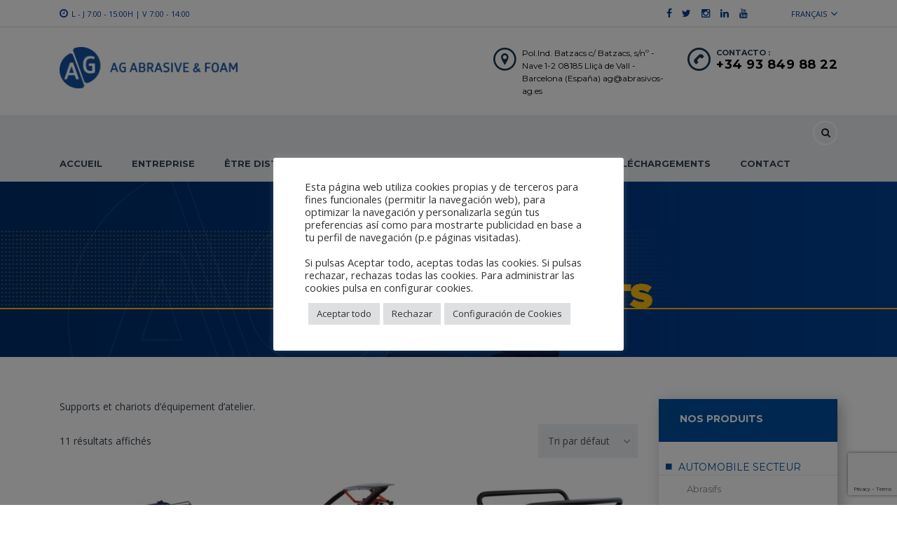

--- FILE ---
content_type: text/html; charset=UTF-8
request_url: https://abrasivos-ag.es/fr/c/fussinon-line-fr/equipement-datelier/
body_size: 23019
content:
            <!DOCTYPE html>
<html lang="fr-FR" class="no-js">
<head>
    <meta charset="UTF-8">
    <meta name="viewport" content="width=device-width, initial-scale=1.0, user-scalable=no">
    <link rel="profile" href="http://gmpg.org/xfn/11">
    <link rel="pingback" href="https://abrasivos-ag.es/xmlrpc.php">
    <title>Équipement d’atelier &#8211; AG Abrasive &amp; Foam</title>
<meta name='robots' content='max-image-preview:large' />
	<style>img:is([sizes="auto" i], [sizes^="auto," i]) { contain-intrinsic-size: 3000px 1500px }</style>
	<link rel="alternate" href="https://abrasivos-ag.es/c/fussion-line/equipamiento-accesorios-de-taller/" hreflang="es" />
<link rel="alternate" href="https://abrasivos-ag.es/en/c/fussion-line-en/workshop-equipment/" hreflang="en" />
<link rel="alternate" href="https://abrasivos-ag.es/de/c/fusion-line-de/werkstattausstattung/" hreflang="de" />
<link rel="alternate" href="https://abrasivos-ag.es/fr/c/fussinon-line-fr/equipement-datelier/" hreflang="fr" />
<link rel='dns-prefetch' href='//developers.google.com' />
<link rel='dns-prefetch' href='//maps.googleapis.com' />
<link rel='dns-prefetch' href='//fonts.googleapis.com' />
<link rel='dns-prefetch' href='//www.googletagmanager.com' />
<link rel="alternate" type="application/rss+xml" title="AG Abrasive &amp; Foam &raquo; Flux" href="https://abrasivos-ag.es/fr/feed/" />
<link rel="alternate" type="application/rss+xml" title="AG Abrasive &amp; Foam &raquo; Flux des commentaires" href="https://abrasivos-ag.es/fr/comments/feed/" />
<link rel="alternate" type="application/rss+xml" title="Flux pour AG Abrasive &amp; Foam &raquo; Équipement d’atelier Catégorie" href="https://abrasivos-ag.es/fr/c/fussinon-line-fr/equipement-datelier/feed/" />
		<!-- This site uses the Google Analytics by ExactMetrics plugin v8.9.0 - Using Analytics tracking - https://www.exactmetrics.com/ -->
		<!-- Note: ExactMetrics is not currently configured on this site. The site owner needs to authenticate with Google Analytics in the ExactMetrics settings panel. -->
					<!-- No tracking code set -->
				<!-- / Google Analytics by ExactMetrics -->
		<script type="text/javascript">
/* <![CDATA[ */
window._wpemojiSettings = {"baseUrl":"https:\/\/s.w.org\/images\/core\/emoji\/16.0.1\/72x72\/","ext":".png","svgUrl":"https:\/\/s.w.org\/images\/core\/emoji\/16.0.1\/svg\/","svgExt":".svg","source":{"concatemoji":"https:\/\/abrasivos-ag.es\/wp-includes\/js\/wp-emoji-release.min.js?ver=6.8.3"}};
/*! This file is auto-generated */
!function(s,n){var o,i,e;function c(e){try{var t={supportTests:e,timestamp:(new Date).valueOf()};sessionStorage.setItem(o,JSON.stringify(t))}catch(e){}}function p(e,t,n){e.clearRect(0,0,e.canvas.width,e.canvas.height),e.fillText(t,0,0);var t=new Uint32Array(e.getImageData(0,0,e.canvas.width,e.canvas.height).data),a=(e.clearRect(0,0,e.canvas.width,e.canvas.height),e.fillText(n,0,0),new Uint32Array(e.getImageData(0,0,e.canvas.width,e.canvas.height).data));return t.every(function(e,t){return e===a[t]})}function u(e,t){e.clearRect(0,0,e.canvas.width,e.canvas.height),e.fillText(t,0,0);for(var n=e.getImageData(16,16,1,1),a=0;a<n.data.length;a++)if(0!==n.data[a])return!1;return!0}function f(e,t,n,a){switch(t){case"flag":return n(e,"\ud83c\udff3\ufe0f\u200d\u26a7\ufe0f","\ud83c\udff3\ufe0f\u200b\u26a7\ufe0f")?!1:!n(e,"\ud83c\udde8\ud83c\uddf6","\ud83c\udde8\u200b\ud83c\uddf6")&&!n(e,"\ud83c\udff4\udb40\udc67\udb40\udc62\udb40\udc65\udb40\udc6e\udb40\udc67\udb40\udc7f","\ud83c\udff4\u200b\udb40\udc67\u200b\udb40\udc62\u200b\udb40\udc65\u200b\udb40\udc6e\u200b\udb40\udc67\u200b\udb40\udc7f");case"emoji":return!a(e,"\ud83e\udedf")}return!1}function g(e,t,n,a){var r="undefined"!=typeof WorkerGlobalScope&&self instanceof WorkerGlobalScope?new OffscreenCanvas(300,150):s.createElement("canvas"),o=r.getContext("2d",{willReadFrequently:!0}),i=(o.textBaseline="top",o.font="600 32px Arial",{});return e.forEach(function(e){i[e]=t(o,e,n,a)}),i}function t(e){var t=s.createElement("script");t.src=e,t.defer=!0,s.head.appendChild(t)}"undefined"!=typeof Promise&&(o="wpEmojiSettingsSupports",i=["flag","emoji"],n.supports={everything:!0,everythingExceptFlag:!0},e=new Promise(function(e){s.addEventListener("DOMContentLoaded",e,{once:!0})}),new Promise(function(t){var n=function(){try{var e=JSON.parse(sessionStorage.getItem(o));if("object"==typeof e&&"number"==typeof e.timestamp&&(new Date).valueOf()<e.timestamp+604800&&"object"==typeof e.supportTests)return e.supportTests}catch(e){}return null}();if(!n){if("undefined"!=typeof Worker&&"undefined"!=typeof OffscreenCanvas&&"undefined"!=typeof URL&&URL.createObjectURL&&"undefined"!=typeof Blob)try{var e="postMessage("+g.toString()+"("+[JSON.stringify(i),f.toString(),p.toString(),u.toString()].join(",")+"));",a=new Blob([e],{type:"text/javascript"}),r=new Worker(URL.createObjectURL(a),{name:"wpTestEmojiSupports"});return void(r.onmessage=function(e){c(n=e.data),r.terminate(),t(n)})}catch(e){}c(n=g(i,f,p,u))}t(n)}).then(function(e){for(var t in e)n.supports[t]=e[t],n.supports.everything=n.supports.everything&&n.supports[t],"flag"!==t&&(n.supports.everythingExceptFlag=n.supports.everythingExceptFlag&&n.supports[t]);n.supports.everythingExceptFlag=n.supports.everythingExceptFlag&&!n.supports.flag,n.DOMReady=!1,n.readyCallback=function(){n.DOMReady=!0}}).then(function(){return e}).then(function(){var e;n.supports.everything||(n.readyCallback(),(e=n.source||{}).concatemoji?t(e.concatemoji):e.wpemoji&&e.twemoji&&(t(e.twemoji),t(e.wpemoji)))}))}((window,document),window._wpemojiSettings);
/* ]]> */
</script>
<link rel='stylesheet' id='sbi_styles-css' href='https://abrasivos-ag.es/wp-content/plugins/instagram-feed/css/sbi-styles.min.css?ver=6.9.1' type='text/css' media='all' />
<style id='wp-emoji-styles-inline-css' type='text/css'>

	img.wp-smiley, img.emoji {
		display: inline !important;
		border: none !important;
		box-shadow: none !important;
		height: 1em !important;
		width: 1em !important;
		margin: 0 0.07em !important;
		vertical-align: -0.1em !important;
		background: none !important;
		padding: 0 !important;
	}
</style>
<link rel='stylesheet' id='wp-block-library-css' href='https://abrasivos-ag.es/wp-includes/css/dist/block-library/style.min.css?ver=6.8.3' type='text/css' media='all' />
<style id='classic-theme-styles-inline-css' type='text/css'>
/*! This file is auto-generated */
.wp-block-button__link{color:#fff;background-color:#32373c;border-radius:9999px;box-shadow:none;text-decoration:none;padding:calc(.667em + 2px) calc(1.333em + 2px);font-size:1.125em}.wp-block-file__button{background:#32373c;color:#fff;text-decoration:none}
</style>
<style id='global-styles-inline-css' type='text/css'>
:root{--wp--preset--aspect-ratio--square: 1;--wp--preset--aspect-ratio--4-3: 4/3;--wp--preset--aspect-ratio--3-4: 3/4;--wp--preset--aspect-ratio--3-2: 3/2;--wp--preset--aspect-ratio--2-3: 2/3;--wp--preset--aspect-ratio--16-9: 16/9;--wp--preset--aspect-ratio--9-16: 9/16;--wp--preset--color--black: #000000;--wp--preset--color--cyan-bluish-gray: #abb8c3;--wp--preset--color--white: #ffffff;--wp--preset--color--pale-pink: #f78da7;--wp--preset--color--vivid-red: #cf2e2e;--wp--preset--color--luminous-vivid-orange: #ff6900;--wp--preset--color--luminous-vivid-amber: #fcb900;--wp--preset--color--light-green-cyan: #7bdcb5;--wp--preset--color--vivid-green-cyan: #00d084;--wp--preset--color--pale-cyan-blue: #8ed1fc;--wp--preset--color--vivid-cyan-blue: #0693e3;--wp--preset--color--vivid-purple: #9b51e0;--wp--preset--gradient--vivid-cyan-blue-to-vivid-purple: linear-gradient(135deg,rgba(6,147,227,1) 0%,rgb(155,81,224) 100%);--wp--preset--gradient--light-green-cyan-to-vivid-green-cyan: linear-gradient(135deg,rgb(122,220,180) 0%,rgb(0,208,130) 100%);--wp--preset--gradient--luminous-vivid-amber-to-luminous-vivid-orange: linear-gradient(135deg,rgba(252,185,0,1) 0%,rgba(255,105,0,1) 100%);--wp--preset--gradient--luminous-vivid-orange-to-vivid-red: linear-gradient(135deg,rgba(255,105,0,1) 0%,rgb(207,46,46) 100%);--wp--preset--gradient--very-light-gray-to-cyan-bluish-gray: linear-gradient(135deg,rgb(238,238,238) 0%,rgb(169,184,195) 100%);--wp--preset--gradient--cool-to-warm-spectrum: linear-gradient(135deg,rgb(74,234,220) 0%,rgb(151,120,209) 20%,rgb(207,42,186) 40%,rgb(238,44,130) 60%,rgb(251,105,98) 80%,rgb(254,248,76) 100%);--wp--preset--gradient--blush-light-purple: linear-gradient(135deg,rgb(255,206,236) 0%,rgb(152,150,240) 100%);--wp--preset--gradient--blush-bordeaux: linear-gradient(135deg,rgb(254,205,165) 0%,rgb(254,45,45) 50%,rgb(107,0,62) 100%);--wp--preset--gradient--luminous-dusk: linear-gradient(135deg,rgb(255,203,112) 0%,rgb(199,81,192) 50%,rgb(65,88,208) 100%);--wp--preset--gradient--pale-ocean: linear-gradient(135deg,rgb(255,245,203) 0%,rgb(182,227,212) 50%,rgb(51,167,181) 100%);--wp--preset--gradient--electric-grass: linear-gradient(135deg,rgb(202,248,128) 0%,rgb(113,206,126) 100%);--wp--preset--gradient--midnight: linear-gradient(135deg,rgb(2,3,129) 0%,rgb(40,116,252) 100%);--wp--preset--font-size--small: 13px;--wp--preset--font-size--medium: 20px;--wp--preset--font-size--large: 36px;--wp--preset--font-size--x-large: 42px;--wp--preset--spacing--20: 0.44rem;--wp--preset--spacing--30: 0.67rem;--wp--preset--spacing--40: 1rem;--wp--preset--spacing--50: 1.5rem;--wp--preset--spacing--60: 2.25rem;--wp--preset--spacing--70: 3.38rem;--wp--preset--spacing--80: 5.06rem;--wp--preset--shadow--natural: 6px 6px 9px rgba(0, 0, 0, 0.2);--wp--preset--shadow--deep: 12px 12px 50px rgba(0, 0, 0, 0.4);--wp--preset--shadow--sharp: 6px 6px 0px rgba(0, 0, 0, 0.2);--wp--preset--shadow--outlined: 6px 6px 0px -3px rgba(255, 255, 255, 1), 6px 6px rgba(0, 0, 0, 1);--wp--preset--shadow--crisp: 6px 6px 0px rgba(0, 0, 0, 1);}:where(.is-layout-flex){gap: 0.5em;}:where(.is-layout-grid){gap: 0.5em;}body .is-layout-flex{display: flex;}.is-layout-flex{flex-wrap: wrap;align-items: center;}.is-layout-flex > :is(*, div){margin: 0;}body .is-layout-grid{display: grid;}.is-layout-grid > :is(*, div){margin: 0;}:where(.wp-block-columns.is-layout-flex){gap: 2em;}:where(.wp-block-columns.is-layout-grid){gap: 2em;}:where(.wp-block-post-template.is-layout-flex){gap: 1.25em;}:where(.wp-block-post-template.is-layout-grid){gap: 1.25em;}.has-black-color{color: var(--wp--preset--color--black) !important;}.has-cyan-bluish-gray-color{color: var(--wp--preset--color--cyan-bluish-gray) !important;}.has-white-color{color: var(--wp--preset--color--white) !important;}.has-pale-pink-color{color: var(--wp--preset--color--pale-pink) !important;}.has-vivid-red-color{color: var(--wp--preset--color--vivid-red) !important;}.has-luminous-vivid-orange-color{color: var(--wp--preset--color--luminous-vivid-orange) !important;}.has-luminous-vivid-amber-color{color: var(--wp--preset--color--luminous-vivid-amber) !important;}.has-light-green-cyan-color{color: var(--wp--preset--color--light-green-cyan) !important;}.has-vivid-green-cyan-color{color: var(--wp--preset--color--vivid-green-cyan) !important;}.has-pale-cyan-blue-color{color: var(--wp--preset--color--pale-cyan-blue) !important;}.has-vivid-cyan-blue-color{color: var(--wp--preset--color--vivid-cyan-blue) !important;}.has-vivid-purple-color{color: var(--wp--preset--color--vivid-purple) !important;}.has-black-background-color{background-color: var(--wp--preset--color--black) !important;}.has-cyan-bluish-gray-background-color{background-color: var(--wp--preset--color--cyan-bluish-gray) !important;}.has-white-background-color{background-color: var(--wp--preset--color--white) !important;}.has-pale-pink-background-color{background-color: var(--wp--preset--color--pale-pink) !important;}.has-vivid-red-background-color{background-color: var(--wp--preset--color--vivid-red) !important;}.has-luminous-vivid-orange-background-color{background-color: var(--wp--preset--color--luminous-vivid-orange) !important;}.has-luminous-vivid-amber-background-color{background-color: var(--wp--preset--color--luminous-vivid-amber) !important;}.has-light-green-cyan-background-color{background-color: var(--wp--preset--color--light-green-cyan) !important;}.has-vivid-green-cyan-background-color{background-color: var(--wp--preset--color--vivid-green-cyan) !important;}.has-pale-cyan-blue-background-color{background-color: var(--wp--preset--color--pale-cyan-blue) !important;}.has-vivid-cyan-blue-background-color{background-color: var(--wp--preset--color--vivid-cyan-blue) !important;}.has-vivid-purple-background-color{background-color: var(--wp--preset--color--vivid-purple) !important;}.has-black-border-color{border-color: var(--wp--preset--color--black) !important;}.has-cyan-bluish-gray-border-color{border-color: var(--wp--preset--color--cyan-bluish-gray) !important;}.has-white-border-color{border-color: var(--wp--preset--color--white) !important;}.has-pale-pink-border-color{border-color: var(--wp--preset--color--pale-pink) !important;}.has-vivid-red-border-color{border-color: var(--wp--preset--color--vivid-red) !important;}.has-luminous-vivid-orange-border-color{border-color: var(--wp--preset--color--luminous-vivid-orange) !important;}.has-luminous-vivid-amber-border-color{border-color: var(--wp--preset--color--luminous-vivid-amber) !important;}.has-light-green-cyan-border-color{border-color: var(--wp--preset--color--light-green-cyan) !important;}.has-vivid-green-cyan-border-color{border-color: var(--wp--preset--color--vivid-green-cyan) !important;}.has-pale-cyan-blue-border-color{border-color: var(--wp--preset--color--pale-cyan-blue) !important;}.has-vivid-cyan-blue-border-color{border-color: var(--wp--preset--color--vivid-cyan-blue) !important;}.has-vivid-purple-border-color{border-color: var(--wp--preset--color--vivid-purple) !important;}.has-vivid-cyan-blue-to-vivid-purple-gradient-background{background: var(--wp--preset--gradient--vivid-cyan-blue-to-vivid-purple) !important;}.has-light-green-cyan-to-vivid-green-cyan-gradient-background{background: var(--wp--preset--gradient--light-green-cyan-to-vivid-green-cyan) !important;}.has-luminous-vivid-amber-to-luminous-vivid-orange-gradient-background{background: var(--wp--preset--gradient--luminous-vivid-amber-to-luminous-vivid-orange) !important;}.has-luminous-vivid-orange-to-vivid-red-gradient-background{background: var(--wp--preset--gradient--luminous-vivid-orange-to-vivid-red) !important;}.has-very-light-gray-to-cyan-bluish-gray-gradient-background{background: var(--wp--preset--gradient--very-light-gray-to-cyan-bluish-gray) !important;}.has-cool-to-warm-spectrum-gradient-background{background: var(--wp--preset--gradient--cool-to-warm-spectrum) !important;}.has-blush-light-purple-gradient-background{background: var(--wp--preset--gradient--blush-light-purple) !important;}.has-blush-bordeaux-gradient-background{background: var(--wp--preset--gradient--blush-bordeaux) !important;}.has-luminous-dusk-gradient-background{background: var(--wp--preset--gradient--luminous-dusk) !important;}.has-pale-ocean-gradient-background{background: var(--wp--preset--gradient--pale-ocean) !important;}.has-electric-grass-gradient-background{background: var(--wp--preset--gradient--electric-grass) !important;}.has-midnight-gradient-background{background: var(--wp--preset--gradient--midnight) !important;}.has-small-font-size{font-size: var(--wp--preset--font-size--small) !important;}.has-medium-font-size{font-size: var(--wp--preset--font-size--medium) !important;}.has-large-font-size{font-size: var(--wp--preset--font-size--large) !important;}.has-x-large-font-size{font-size: var(--wp--preset--font-size--x-large) !important;}
:where(.wp-block-post-template.is-layout-flex){gap: 1.25em;}:where(.wp-block-post-template.is-layout-grid){gap: 1.25em;}
:where(.wp-block-columns.is-layout-flex){gap: 2em;}:where(.wp-block-columns.is-layout-grid){gap: 2em;}
:root :where(.wp-block-pullquote){font-size: 1.5em;line-height: 1.6;}
</style>
<link rel='stylesheet' id='contact-form-7-css' href='https://abrasivos-ag.es/wp-content/plugins/contact-form-7/includes/css/styles.css?ver=6.1.2' type='text/css' media='all' />
<link rel='stylesheet' id='cookie-law-info-css' href='https://abrasivos-ag.es/wp-content/plugins/cookie-law-info/legacy/public/css/cookie-law-info-public.css?ver=3.3.6' type='text/css' media='all' />
<link rel='stylesheet' id='cookie-law-info-gdpr-css' href='https://abrasivos-ag.es/wp-content/plugins/cookie-law-info/legacy/public/css/cookie-law-info-gdpr.css?ver=3.3.6' type='text/css' media='all' />
<link rel='stylesheet' id='stm-stm-icon-css' href='https://abrasivos-ag.es/wp-content/uploads/stm_fonts/stm-icon/stm-icon.css?ver=1.1' type='text/css' media='all' />
<link rel='stylesheet' id='rs-plugin-settings-css' href='https://abrasivos-ag.es/wp-content/plugins/revslider/public/assets/css/rs6.css?ver=6.1.6' type='text/css' media='all' />
<style id='rs-plugin-settings-inline-css' type='text/css'>
#rs-demo-id {}
</style>
<link rel='stylesheet' id='font-awesome-css' href='https://abrasivos-ag.es/wp-content/plugins/stm_vehicles_listing/assets/css/font-awesome.min.css?ver=6.8.3' type='text/css' media='all' />
<style id='font-awesome-inline-css' type='text/css'>
[data-font="FontAwesome"]:before {font-family: 'FontAwesome' !important;content: attr(data-icon) !important;speak: none !important;font-weight: normal !important;font-variant: normal !important;text-transform: none !important;line-height: 1 !important;font-style: normal !important;-webkit-font-smoothing: antialiased !important;-moz-osx-font-smoothing: grayscale !important;}
</style>
<link rel='stylesheet' id='owl.carousel-css' href='https://abrasivos-ag.es/wp-content/plugins/stm_vehicles_listing/assets/css/frontend/owl.carousel.css?ver=6.8.3' type='text/css' media='all' />
<link rel='stylesheet' id='bootstrap-grid-css' href='https://abrasivos-ag.es/wp-content/plugins/stm_vehicles_listing/assets/css/frontend/grid.css?ver=6.8.3' type='text/css' media='all' />
<link rel='stylesheet' id='light-gallery-css' href='https://abrasivos-ag.es/wp-content/plugins/stm_vehicles_listing/assets/css/frontend/lightgallery.min.css?ver=6.8.3' type='text/css' media='all' />
<style id='woocommerce-inline-inline-css' type='text/css'>
.woocommerce form .form-row .required { visibility: visible; }
</style>
<link rel='stylesheet' id='brands-styles-css' href='https://abrasivos-ag.es/wp-content/plugins/woocommerce/assets/css/brands.css?ver=10.3.7' type='text/css' media='all' />
<link rel='stylesheet' id='stm-theme-style-css' href='https://abrasivos-ag.es/wp-content/themes/motors/style.css?ver=2.5' type='text/css' media='all' />
<style id='stm-theme-style-inline-css' type='text/css'>
#top-bar .language-switcher-unit .stm_current_language {display: inline-block;margin-left:2px;} header-main .header-address .address .heading-font,.header-main .header-main-phone .phone .phone-number,.header-main-phone a, .header-secondary-phone a {color:#000 !important;} #top-bar, #top-bar a {color:#fff !important;} #tabshome .vc_tta-tabs-container {padding-top: 0px !important;} .header-main .header-address .address .heading-font{ color: #000 !important; } .header-main-phone .phone-number.heading-font a, .header-secondary-phone .phone-number.heading-font a { color: #000 !important; text-decoration: none !important; } #top-bar .top-bar-info li:hover { color: #003F93 !important; } /*.vc_custom_1448545243300:after { background: #232628; content: ''; display: block; width: 100%; position: absolute; height: 49px; left: 0; right: 0;bottom: -49px;} .copyright-text a {color:#fff !important;}*/ #footer-main .widget_recent_entries ul { display: block; margin: 0; padding: 0; list-style-type: none;} #footer-main .widget_recent_entries ul li {} #footer-main .widget_recent_entries ul li a { color: #fff;} .lang_dropdown_menu {} #top-bar .language-switcher-unit ul li a { color: #232628 !important; } .woocommerce .products ul li h5, .woocommerce ul.products li h5 {width: 100%; white-space: nowrap; overflow: hidden; text-overflow: ellipsis;} .h2slide {display: block;text-align: center; text-transform: uppercase;color: #fff; font-size: 36px; margin-top:20px;} .pslide {font-size: 18px; margin-top:40px;color:#fff;text-align:center; line-height: 30px;} .tp-videolayer iframe {border-width: 0;} @media (max-width: 1025px) { #top-bar { display: block !important; } } @media (max-width: 991px) { #top-bar .top-bar-info li { margin-left: 0px !important; } } .entry-header:after {background: transparent !important;} .entry-header .entry-title {display:none;} 
</style>
<link rel='stylesheet' id='child-style-css' href='https://abrasivos-ag.es/wp-content/themes/motors-child/style.css?ver=6.8.3' type='text/css' media='all' />
<link rel='stylesheet' id='stm_default_google_font-css' href='https://fonts.googleapis.com/css?family=Montserrat%3A400%2C500%2C600%2C700%2C800%2C900%7COpen+Sans%3A300%2C400%2C500%2C700%2C800%2C900&#038;subset=latin%2Clatin-ext&#038;ver=2.5' type='text/css' media='all' />
<link rel='stylesheet' id='boostrap-css' href='https://abrasivos-ag.es/wp-content/themes/motors/assets/css/bootstrap.min.css?ver=2.5' type='text/css' media='all' />
<link rel='stylesheet' id='stm-select2-css' href='https://abrasivos-ag.es/wp-content/themes/motors/assets/css/select2.min.css?ver=2.5' type='text/css' media='all' />
<link rel='stylesheet' id='stm-datetimepicker-css' href='https://abrasivos-ag.es/wp-content/themes/motors/assets/css/jquery.stmdatetimepicker.css?ver=2.5' type='text/css' media='all' />
<link rel='stylesheet' id='stm-jquery-ui-css-css' href='https://abrasivos-ag.es/wp-content/themes/motors/assets/css/jquery-ui.css?ver=2.5' type='text/css' media='all' />
<link rel='stylesheet' id='stm-theme-service-icons-css' href='https://abrasivos-ag.es/wp-content/themes/motors/assets/css/service-icons.css?ver=2.5' type='text/css' media='all' />
<link rel='stylesheet' id='stm-theme-boat-icons-css' href='https://abrasivos-ag.es/wp-content/themes/motors/assets/css/boat-icons.css?ver=2.5' type='text/css' media='all' />
<link rel='stylesheet' id='stm-theme-moto-icons-css' href='https://abrasivos-ag.es/wp-content/themes/motors/assets/css/motorcycle/icons.css?ver=2.5' type='text/css' media='all' />
<link rel='stylesheet' id='stm-theme-rental-icons-css' href='https://abrasivos-ag.es/wp-content/themes/motors/assets/css/rental/icons.css?ver=2.5' type='text/css' media='all' />
<link rel='stylesheet' id='stm-theme-magazine-icons-css' href='https://abrasivos-ag.es/wp-content/themes/motors/assets/css/magazine/magazine-icon-style.css?ver=2.5' type='text/css' media='all' />
<link rel='stylesheet' id='stm-theme-listing-two-icons-css' href='https://abrasivos-ag.es/wp-content/themes/motors/assets/css/listing_two/icons.css?ver=2.5' type='text/css' media='all' />
<link rel='stylesheet' id='stm-theme-auto-parts-icons-css' href='https://abrasivos-ag.es/wp-content/themes/motors/assets/css/auto-parts/style.css?ver=2.5' type='text/css' media='all' />
<link rel='stylesheet' id='stm-skin-custom-css' href='https://abrasivos-ag.es/wp-content/uploads/stm_uploads/skin-custom.css?ver=142' type='text/css' media='all' />
<link rel='stylesheet' id='stm-theme-frontend-customizer-css' href='https://abrasivos-ag.es/wp-content/themes/motors/assets/css/frontend_customizer.css?ver=2.5' type='text/css' media='all' />
<link rel='stylesheet' id='stm-theme-style-animation-css' href='https://abrasivos-ag.es/wp-content/themes/motors/assets/css/animation.css?ver=2.5' type='text/css' media='all' />
<link rel='stylesheet' id='wp_mailjet_form_builder_widget-widget-front-styles-css' href='https://abrasivos-ag.es/wp-content/plugins/mailjet-for-wordpress/src/widgetformbuilder/css/front-widget.css?ver=6.1.5' type='text/css' media='all' />
<link rel='stylesheet' id='wpb_wrps_owl_carousel-css' href='https://abrasivos-ag.es/wp-content/plugins/wpb-woocommerce-related-products-slider/assets/css/owl.carousel.css?ver=2.3.4' type='text/css' media='' />
<link rel='stylesheet' id='wpb_wrps_main_style-css' href='https://abrasivos-ag.es/wp-content/plugins/wpb-woocommerce-related-products-slider/assets/css/main.css?ver=1.0' type='text/css' media='' />
<script type="text/javascript" src="https://abrasivos-ag.es/wp-includes/js/jquery/jquery.min.js?ver=3.7.1" id="jquery-core-js"></script>
<script type="text/javascript" src="https://abrasivos-ag.es/wp-includes/js/jquery/jquery-migrate.min.js?ver=3.4.1" id="jquery-migrate-js"></script>
<script type="text/javascript" id="cookie-law-info-js-extra">
/* <![CDATA[ */
var Cli_Data = {"nn_cookie_ids":[],"cookielist":[],"non_necessary_cookies":[],"ccpaEnabled":"","ccpaRegionBased":"","ccpaBarEnabled":"","strictlyEnabled":["necessary","obligatoire"],"ccpaType":"gdpr","js_blocking":"","custom_integration":"","triggerDomRefresh":"","secure_cookies":""};
var cli_cookiebar_settings = {"animate_speed_hide":"500","animate_speed_show":"500","background":"#FFF","border":"#b1a6a6c2","border_on":"","button_1_button_colour":"#dedfe0","button_1_button_hover":"#b2b2b3","button_1_link_colour":"#333333","button_1_as_button":"1","button_1_new_win":"","button_2_button_colour":"#333","button_2_button_hover":"#292929","button_2_link_colour":"#444","button_2_as_button":"","button_2_hidebar":"","button_3_button_colour":"#dedfe0","button_3_button_hover":"#b2b2b3","button_3_link_colour":"#333333","button_3_as_button":"1","button_3_new_win":"","button_4_button_colour":"#dedfe0","button_4_button_hover":"#b2b2b3","button_4_link_colour":"#333333","button_4_as_button":"1","button_7_button_colour":"#dedfe0","button_7_button_hover":"#b2b2b3","button_7_link_colour":"#333333","button_7_as_button":"1","button_7_new_win":"","font_family":"inherit","header_fix":"","notify_animate_hide":"1","notify_animate_show":"","notify_div_id":"#cookie-law-info-bar","notify_position_horizontal":"right","notify_position_vertical":"bottom","scroll_close":"","scroll_close_reload":"","accept_close_reload":"","reject_close_reload":"","showagain_tab":"","showagain_background":"#fff","showagain_border":"#000","showagain_div_id":"#cookie-law-info-again","showagain_x_position":"100px","text":"#333333","show_once_yn":"","show_once":"10000","logging_on":"","as_popup":"","popup_overlay":"1","bar_heading_text":"","cookie_bar_as":"popup","popup_showagain_position":"bottom-right","widget_position":"left"};
var log_object = {"ajax_url":"https:\/\/abrasivos-ag.es\/wp-admin\/admin-ajax.php"};
/* ]]> */
</script>
<script type="text/javascript" src="https://abrasivos-ag.es/wp-content/plugins/cookie-law-info/legacy/public/js/cookie-law-info-public.js?ver=3.3.6" id="cookie-law-info-js"></script>
<script type="text/javascript" src="https://abrasivos-ag.es/wp-content/plugins/revslider/public/assets/js/revolution.tools.min.js?ver=6.0" id="tp-tools-js"></script>
<script type="text/javascript" src="https://abrasivos-ag.es/wp-content/plugins/revslider/public/assets/js/rs6.min.js?ver=6.1.6" id="revmin-js"></script>
<script type="text/javascript" src="https://abrasivos-ag.es/wp-content/plugins/woocommerce/assets/js/jquery-blockui/jquery.blockUI.min.js?ver=2.7.0-wc.10.3.7" id="wc-jquery-blockui-js" data-wp-strategy="defer"></script>
<script type="text/javascript" id="wc-add-to-cart-js-extra">
/* <![CDATA[ */
var wc_add_to_cart_params = {"ajax_url":"\/wp-admin\/admin-ajax.php","wc_ajax_url":"\/fr\/?wc-ajax=%%endpoint%%","i18n_view_cart":"Voir le panier","cart_url":"https:\/\/abrasivos-ag.es\/cart\/","is_cart":"","cart_redirect_after_add":"no"};
/* ]]> */
</script>
<script type="text/javascript" src="https://abrasivos-ag.es/wp-content/plugins/woocommerce/assets/js/frontend/add-to-cart.min.js?ver=10.3.7" id="wc-add-to-cart-js" data-wp-strategy="defer"></script>
<script type="text/javascript" src="https://abrasivos-ag.es/wp-content/plugins/woocommerce/assets/js/js-cookie/js.cookie.min.js?ver=2.1.4-wc.10.3.7" id="wc-js-cookie-js" defer="defer" data-wp-strategy="defer"></script>
<script type="text/javascript" id="woocommerce-js-extra">
/* <![CDATA[ */
var woocommerce_params = {"ajax_url":"\/wp-admin\/admin-ajax.php","wc_ajax_url":"\/fr\/?wc-ajax=%%endpoint%%","i18n_password_show":"Afficher le mot de passe","i18n_password_hide":"Masquer le mot de passe"};
/* ]]> */
</script>
<script type="text/javascript" src="https://abrasivos-ag.es/wp-content/plugins/woocommerce/assets/js/frontend/woocommerce.min.js?ver=10.3.7" id="woocommerce-js" defer="defer" data-wp-strategy="defer"></script>
<script type="text/javascript" src="https://abrasivos-ag.es/wp-content/plugins/js_composer/assets/js/vendors/woocommerce-add-to-cart.js?ver=6.8.0" id="vc_woocommerce-add-to-cart-js-js"></script>
<script type="text/javascript" src="https://abrasivos-ag.es/wp-content/themes/motors/assets/js/classie.js?ver=2.5" id="stm-classie-js"></script>
<script type="text/javascript" src="https://abrasivos-ag.es/wp-content/themes/motors/assets/js/vivus.min.js?ver=2.5" id="vivus-js"></script>
<script type="text/javascript" src="https://abrasivos-ag.es/wp-content/themes/motors/assets/js/jquery.cascadingdropdown.js?ver=2.5" id="stm-cascadingdropdown-js"></script>
<link rel="https://api.w.org/" href="https://abrasivos-ag.es/wp-json/" /><link rel="alternate" title="JSON" type="application/json" href="https://abrasivos-ag.es/wp-json/wp/v2/product_cat/384" /><link rel="EditURI" type="application/rsd+xml" title="RSD" href="https://abrasivos-ag.es/xmlrpc.php?rsd" />
<meta name="generator" content="WordPress 6.8.3" />
<meta name="generator" content="WooCommerce 10.3.7" />
<meta name="generator" content="Site Kit by Google 1.164.0" />        <script type="text/javascript">
            var stm_lang_code = 'fr';
                        var ajaxurl = 'https://abrasivos-ag.es/wp-admin/admin-ajax.php';
            var stm_site_blog_id = "1";
            var stm_added_to_compare_text = "Added to compare";
            var stm_removed_from_compare_text = "was removed from compare";

                        var stm_already_added_to_compare_text = "You have already added 3 cars";
                    </script>
        	<noscript><style>.woocommerce-product-gallery{ opacity: 1 !important; }</style></noscript>
	<meta name="generator" content="Powered by WPBakery Page Builder - drag and drop page builder for WordPress."/>
<meta name="generator" content="Powered by Slider Revolution 6.1.6 - responsive, Mobile-Friendly Slider Plugin for WordPress with comfortable drag and drop interface." />
<link rel="icon" href="https://abrasivos-ag.es/wp-content/uploads/2017/09/favicon.ico" sizes="32x32" />
<link rel="icon" href="https://abrasivos-ag.es/wp-content/uploads/2017/09/favicon.ico" sizes="192x192" />
<link rel="apple-touch-icon" href="https://abrasivos-ag.es/wp-content/uploads/2017/09/favicon.ico" />
<meta name="msapplication-TileImage" content="https://abrasivos-ag.es/wp-content/uploads/2017/09/favicon.ico" />
<script type="text/javascript">function setREVStartSize(e){			
			try {								
				var pw = document.getElementById(e.c).parentNode.offsetWidth,
					newh;
				pw = pw===0 || isNaN(pw) ? window.innerWidth : pw;
				e.tabw = e.tabw===undefined ? 0 : parseInt(e.tabw);
				e.thumbw = e.thumbw===undefined ? 0 : parseInt(e.thumbw);
				e.tabh = e.tabh===undefined ? 0 : parseInt(e.tabh);
				e.thumbh = e.thumbh===undefined ? 0 : parseInt(e.thumbh);
				e.tabhide = e.tabhide===undefined ? 0 : parseInt(e.tabhide);
				e.thumbhide = e.thumbhide===undefined ? 0 : parseInt(e.thumbhide);
				e.mh = e.mh===undefined || e.mh=="" || e.mh==="auto" ? 0 : parseInt(e.mh,0);		
				if(e.layout==="fullscreen" || e.l==="fullscreen") 						
					newh = Math.max(e.mh,window.innerHeight);				
				else{					
					e.gw = Array.isArray(e.gw) ? e.gw : [e.gw];
					for (var i in e.rl) if (e.gw[i]===undefined || e.gw[i]===0) e.gw[i] = e.gw[i-1];					
					e.gh = e.el===undefined || e.el==="" || (Array.isArray(e.el) && e.el.length==0)? e.gh : e.el;
					e.gh = Array.isArray(e.gh) ? e.gh : [e.gh];
					for (var i in e.rl) if (e.gh[i]===undefined || e.gh[i]===0) e.gh[i] = e.gh[i-1];
										
					var nl = new Array(e.rl.length),
						ix = 0,						
						sl;					
					e.tabw = e.tabhide>=pw ? 0 : e.tabw;
					e.thumbw = e.thumbhide>=pw ? 0 : e.thumbw;
					e.tabh = e.tabhide>=pw ? 0 : e.tabh;
					e.thumbh = e.thumbhide>=pw ? 0 : e.thumbh;					
					for (var i in e.rl) nl[i] = e.rl[i]<window.innerWidth ? 0 : e.rl[i];
					sl = nl[0];									
					for (var i in nl) if (sl>nl[i] && nl[i]>0) { sl = nl[i]; ix=i;}															
					var m = pw>(e.gw[ix]+e.tabw+e.thumbw) ? 1 : (pw-(e.tabw+e.thumbw)) / (e.gw[ix]);					

					newh =  (e.type==="carousel" && e.justify==="true" ? e.gh[ix] : (e.gh[ix] * m)) + (e.tabh + e.thumbh);
				}			
				
				if(window.rs_init_css===undefined) window.rs_init_css = document.head.appendChild(document.createElement("style"));					
				document.getElementById(e.c).height = newh;
				window.rs_init_css.innerHTML += "#"+e.c+"_wrapper { height: "+newh+"px }";				
			} catch(e){
				console.log("Failure at Presize of Slider:" + e)
			}					   
		  };</script>
<style type="text/css" title="dynamic-css" class="options-output">body, .normal_font{color: #37434f;}.header-menu li a, .listing-menu li a, .header-listing .listing-menu li a{color: #37434f;}h1,.h1,h2,.h2,h3,.h3,h4,.h4,h5,.h5,h6,.h6,.heading-font,.button,.load-more-btn,.vc_tta-panel-title,.page-numbers li > a,.page-numbers li > span,.vc_tta-tabs .vc_tta-tabs-container .vc_tta-tabs-list .vc_tta-tab a span,.stm_auto_loan_calculator input{color: #004d9d;}.header-main{background-color: #ffffff;}#top-bar{background-color: #ffffff;}#footer-main{background-color: #012a65;}#footer-copyright{background-color: #004d9d;}</style>
<noscript><style> .wpb_animate_when_almost_visible { opacity: 1; }</style></noscript>				<style type="text/css" id="c4wp-checkout-css">
					.woocommerce-checkout .c4wp_captcha_field {
						margin-bottom: 10px;
						margin-top: 15px;
						position: relative;
						display: inline-block;
					}
				</style>
								<style type="text/css" id="c4wp-v3-lp-form-css">
					.login #login, .login #lostpasswordform {
						min-width: 350px !important;
					}
					.wpforms-field-c4wp iframe {
						width: 100% !important;
					}
				</style>
							<style type="text/css" id="c4wp-v3-lp-form-css">
				.login #login, .login #lostpasswordform {
					min-width: 350px !important;
				}
				.wpforms-field-c4wp iframe {
					width: 100% !important;
				}
			</style>
			
    </head>


<body class="archive tax-product_cat term-equipement-datelier term-384 wp-theme-motors wp-child-theme-motors-child theme-motors woocommerce woocommerce-page woocommerce-no-js stm-macintosh stm-template-car_dealer stm-user-not-logged-in header_remove_compare header_remove_cart wpb-js-composer js-comp-ver-6.8.0 vc_responsive"         ontouchstart="">
<div id="wrapper">
                    
                            	<div id="top-bar">
		<div class="container">

						<div class="clearfix top-bar-wrapper">
			<!--LANGS-->
																	<div class="pull-right language-switcher-unit">
						<div class="stm_current_language dropdown_toggle"  id="lang_dropdown" data-toggle="dropdown" >
														Français<i class="fa fa-angle-down"></i>						</div>
													<ul class="dropdown-menu lang_dropdown_menu" role="menu" aria-labelledby="lang_dropdown">
																											<li role="presentation">
											<a role="menuitem" tabindex="-1" href="https://abrasivos-ag.es/c/fussion-line/equipamiento-accesorios-de-taller/">
																								Español											</a>
										</li>
																																				<li role="presentation">
											<a role="menuitem" tabindex="-1" href="https://abrasivos-ag.es/en/c/fussion-line-en/workshop-equipment/">
																								English											</a>
										</li>
																																				<li role="presentation">
											<a role="menuitem" tabindex="-1" href="https://abrasivos-ag.es/de/c/fusion-line-de/werkstattausstattung/">
																								Deutsch											</a>
										</li>
																																									</ul>
											</div>
							                                <!-- Header Top bar Login -->
				
								<!-- Header top bar Socials -->
									<div class="pull-right">
						<div class="header-top-bar-socs">
							<ul class="clearfix">
																	<li>
										<a href="https://www.facebook.com/pages/Abrasivos-AG-Abrasivos-Gil/304382299757349" target="_blank">
											<i class="fa fa-facebook"></i>
										</a>
									</li>
																	<li>
										<a href="https://twitter.com/AbrasivosAG" target="_blank">
											<i class="fa fa-twitter"></i>
										</a>
									</li>
																	<li>
										<a href="http://instagram.com/abrasivosag" target="_blank">
											<i class="fa fa-instagram"></i>
										</a>
									</li>
																	<li>
										<a href="https://www.linkedin.com/company/abrasivos-ag" target="_blank">
											<i class="fa fa-linkedin"></i>
										</a>
									</li>
																	<li>
										<a href="https://www.youtube.com/channel/UCmi0UiUtjletDN21IrLUPCA" target="_blank">
											<i class="fa fa-youtube"></i>
										</a>
									</li>
															</ul>
						</div>
					</div>
				
									<div class="pull-left xs-pull-left">
						<ul class="top-bar-info clearfix">
															<li ><i class="fa fa-clock-o"></i>L - J 7:00 - 15:00H | V 7:00 - 14:00</li>
																											</ul>
					</div>
				
			</div>
		</div>
	</div>

                <div id="header">
                    
<div class="header-main">
    <div class="container">
        <div class="clearfix">
            <!--Logo-->
            <div class="logo-main">
                                    <a class="bloglogo" href="https://abrasivos-ag.es/fr/">
                        <img src="https://abrasivos-ag.es/wp-content/uploads/2020/01/abrasivos-ag.png"
                                style="width: 254px;"
                                title="Accueil"
                                alt="Logo"
                        />
                    </a>
                
                                <div class="mobile-menu-trigger visible-sm visible-xs">
                    <span></span>
                    <span></span>
                    <span></span>
                </div>
            </div>

            <div class="mobile-menu-holder">
                <ul class="header-menu clearfix">
                    <li id="menu-item-1768" class="menu-item menu-item-type-post_type menu-item-object-page menu-item-home menu-item-1768"><a href="https://abrasivos-ag.es/fr/">ACCUEIL</a></li>
<li id="menu-item-1926" class="menu-item menu-item-type-post_type menu-item-object-page menu-item-1926"><a href="https://abrasivos-ag.es/fr/entreprise/">Entreprise</a></li>
<li id="menu-item-3490" class="menu-item menu-item-type-post_type menu-item-object-page menu-item-3490"><a href="https://abrasivos-ag.es/fr/be-a-distributor-2/">Être distributeur</a></li>
<li id="menu-item-3306" class="menu-item menu-item-type-post_type menu-item-object-page menu-item-has-children menu-item-3306"><a href="https://abrasivos-ag.es/fr/productos-4/">Produits</a>
<ul class="sub-menu">
	<li id="menu-item-3074" class="menu-item menu-item-type-taxonomy menu-item-object-product_cat menu-item-3074"><a href="https://abrasivos-ag.es/fr/c/secteur-automobile/">Automobile Secteur</a></li>
	<li id="menu-item-3075" class="menu-item menu-item-type-taxonomy menu-item-object-product_cat current-product_cat-ancestor menu-item-3075"><a href="https://abrasivos-ag.es/fr/c/fussinon-line-fr/">Fussion Line</a></li>
	<li id="menu-item-3076" class="menu-item menu-item-type-taxonomy menu-item-object-product_cat menu-item-3076"><a href="https://abrasivos-ag.es/fr/c/bois/">Bois, peinture, decoration</a></li>
</ul>
</li>
<li id="menu-item-1928" class="menu-item menu-item-type-post_type menu-item-object-page menu-item-1928"><a href="https://abrasivos-ag.es/fr/services-2/">Services</a></li>
<li id="menu-item-1769" class="menu-item menu-item-type-post_type menu-item-object-page menu-item-1769"><a href="https://abrasivos-ag.es/fr/blog-news-3/">NOUVELLES</a></li>
<li id="menu-item-1930" class="menu-item menu-item-type-post_type menu-item-object-page menu-item-1930"><a href="https://abrasivos-ag.es/fr/nos-telechargements/">Téléchargements</a></li>
<li id="menu-item-1931" class="menu-item menu-item-type-post_type menu-item-object-page menu-item-1931"><a href="https://abrasivos-ag.es/fr/contact-2/">Contact</a></li>
                                                                            </ul>
            </div>

            <div class="header-top-info" style="margin-top: 0px;">
                <div class="clearfix">

                    <!--Socials-->
                    
                    <!-- Header top bar Socials -->
                    
                                        <!--Header secondary phones-->
                    
                                        <!--Header main phone-->
                                            <div class="pull-right">
                            <div class="header-main-phone heading-font">
                                <i class="stm-icon-phone"></i>
                                <div class="phone">
                                                                            <span class="phone-label">Contacto                                            :</span>
                                                                        <span class="phone-number heading-font"><a
                                                href="tel:+34938498822">+34 93 849 88 22</a></span>
                                </div>
                            </div>
                        </div>
                    
                                        <!--Header address-->
                                            <div class="pull-right">
                            <div class="header-address">
                                <i class="stm-icon-pin"></i>
                                <div class="address">
                                                                            <span class="heading-font">Pol.Ind. Batzacs c/ Batzacs, s/nº - Nave 1-2 08185 Lliçà de Vall - Barcelona (España) ag@abrasivos-ag.es</span>
                                                                                                            </div>
                            </div>
                        </div>
                                    </div> <!--clearfix-->
            </div> <!--header-top-info-->

        </div> <!--clearfix-->
    </div> <!--container-->
</div> <!--header-main-->
<div id="header-nav-holder" class="hidden-sm hidden-xs">
    <div class="header-nav header-nav-default header-nav-fixed">
        <div class="container">
            <div class="header-help-bar-trigger">
                <i class="fa fa-chevron-down"></i>
            </div>
            <div class="header-help-bar">
                <ul>
                    

                                                                    <!--Shop archive-->
                        <li class="help-bar-shop">
                            <a
                                    href="https://abrasivos-ag.es/cart/"
                                    title="Regardez les produits en magasin"
                            >
                                <span class="list-label heading-font">Panier</span>
                                <i class="list-icon stm-icon-shop_bag"></i>
                                <span class="list-badge"><span
                                            class="stm-current-items-in-cart"></span></span>
                            </a>
                        </li>
                    
                    
                    <!--Live chat-->
                    <li class="help-bar-live-chat">
                        <a
                                id="chat-widget"
                                title="Live chat ouvert"
                        >
                            <span class="list-label heading-font">Live chat</span>
                            <i class="list-icon stm-icon-chat2"></i>
                        </a>
                    </li>

                                        <li class="nav-search">
                        <a href="" data-toggle="modal" data-target="#searchModal"><i class="stm-icon-search"></i></a>
                    </li>
                                    </ul>
            </div>
            <div class="main-menu">
                <ul class="header-menu clearfix">
                    <li class="menu-item menu-item-type-post_type menu-item-object-page menu-item-home menu-item-1768"><a href="https://abrasivos-ag.es/fr/">ACCUEIL</a></li>
<li class="menu-item menu-item-type-post_type menu-item-object-page menu-item-1926"><a href="https://abrasivos-ag.es/fr/entreprise/">Entreprise</a></li>
<li class="menu-item menu-item-type-post_type menu-item-object-page menu-item-3490"><a href="https://abrasivos-ag.es/fr/be-a-distributor-2/">Être distributeur</a></li>
<li class="menu-item menu-item-type-post_type menu-item-object-page menu-item-has-children menu-item-3306"><a href="https://abrasivos-ag.es/fr/productos-4/">Produits</a>
<ul class="sub-menu">
	<li class="menu-item menu-item-type-taxonomy menu-item-object-product_cat menu-item-3074"><a href="https://abrasivos-ag.es/fr/c/secteur-automobile/">Automobile Secteur</a></li>
	<li class="menu-item menu-item-type-taxonomy menu-item-object-product_cat current-product_cat-ancestor menu-item-3075"><a href="https://abrasivos-ag.es/fr/c/fussinon-line-fr/">Fussion Line</a></li>
	<li class="menu-item menu-item-type-taxonomy menu-item-object-product_cat menu-item-3076"><a href="https://abrasivos-ag.es/fr/c/bois/">Bois, peinture, decoration</a></li>
</ul>
</li>
<li class="menu-item menu-item-type-post_type menu-item-object-page menu-item-1928"><a href="https://abrasivos-ag.es/fr/services-2/">Services</a></li>
<li class="menu-item menu-item-type-post_type menu-item-object-page menu-item-1769"><a href="https://abrasivos-ag.es/fr/blog-news-3/">NOUVELLES</a></li>
<li class="menu-item menu-item-type-post_type menu-item-object-page menu-item-1930"><a href="https://abrasivos-ag.es/fr/nos-telechargements/">Téléchargements</a></li>
<li class="menu-item menu-item-type-post_type menu-item-object-page menu-item-1931"><a href="https://abrasivos-ag.es/fr/contact-2/">Contact</a></li>
                </ul>
            </div>
        </div>
    </div>
</div>                </div> <!-- id header -->
            
                        <div id="main" >
            
            <div class="entry-header left" style="background-image: url('https://abrasivos-ag.es/wp-content/uploads/2020/02/cabecera-productos-frances.jpg');">
	    <div class="container">
            <div class="entry-title">
                <h2 class="h1" style="">
	                Équipement d’atelier                </h2>
	                                                <div class="sub-title h5" style="">AG Abrasive & Foam</div>
                            </div>
	    </div>
    </div>

<!-- Breads -->	

        <div class="container">
            <div class="row">

                <div class="col-md-9 col-sm-12 col-xs-12"><div class="sidebar-margin-top clearfix"></div>                
			
			<div class="term-description"><p>Supports et chariots d’équipement d’atelier.</p>
</div>
			
				<div class="woocommerce-notices-wrapper"></div><p class="woocommerce-result-count" role="alert" aria-relevant="all" >
	11 résultats affichés</p>
<form class="woocommerce-ordering" method="get">
		<select
		name="orderby"
		class="orderby"
					aria-label="Commande"
			>
					<option value="menu_order"  selected='selected'>Tri par défaut</option>
					<option value="popularity" >Tri par popularité</option>
					<option value="date" >Tri du plus récent au plus ancien</option>
					<option value="price" >Tri par tarif croissant</option>
					<option value="price-desc" >Tri par tarif décroissant</option>
			</select>
	<input type="hidden" name="paged" value="1" />
	</form>

				<ul class="products columns-4">

																					<li class="col-md-4 col-sm-4 col-xs-12 first post-2200 product type-product status-publish has-post-thumbnail product_cat-equipement-datelier product_cat-fussinon-line-fr instock virtual product-type-simple">

	<div class="stm-product-inner">

		<a href="https://abrasivos-ag.es/fr/productos/floor-stand-wipes-roll-dispenser-3/" class="woocommerce-LoopProduct-link woocommerce-loop-product__link">
		<div class="product_thumbnail">
			<a href="https://abrasivos-ag.es/fr/productos/floor-stand-wipes-roll-dispenser-3/">
				<img width="300" height="300" src="https://abrasivos-ag.es/wp-content/uploads/2018/03/soporte_bobina_celulosa_bolsa_plastico-300x300.jpg" class="attachment-woocommerce_thumbnail size-woocommerce_thumbnail" alt="Floor stand wipes roll dispenser" decoding="async" fetchpriority="high" srcset="https://abrasivos-ag.es/wp-content/uploads/2018/03/soporte_bobina_celulosa_bolsa_plastico-300x300.jpg 300w, https://abrasivos-ag.es/wp-content/uploads/2018/03/soporte_bobina_celulosa_bolsa_plastico-100x100.jpg 100w, https://abrasivos-ag.es/wp-content/uploads/2018/03/soporte_bobina_celulosa_bolsa_plastico-150x150.jpg 150w, https://abrasivos-ag.es/wp-content/uploads/2018/03/soporte_bobina_celulosa_bolsa_plastico-768x768.jpg 768w, https://abrasivos-ag.es/wp-content/uploads/2018/03/soporte_bobina_celulosa_bolsa_plastico-600x600.jpg 600w, https://abrasivos-ag.es/wp-content/uploads/2018/03/soporte_bobina_celulosa_bolsa_plastico.jpg 800w" sizes="(max-width: 300px) 100vw, 300px" />			</a>
		</div>
		<a href="https://abrasivos-ag.es/fr/productos/floor-stand-wipes-roll-dispenser-3/"><h5>Floor stand wipes roll dispenser</h5></a>
		
		<div class="product_info clearfix">
			
		</div>

		</a><a href="https://abrasivos-ag.es/fr/productos/floor-stand-wipes-roll-dispenser-3/" aria-describedby="woocommerce_loop_add_to_cart_link_describedby_2200" data-quantity="1" class="button product_type_simple" data-product_id="2200" data-product_sku="" aria-label="En savoir plus sur &ldquo;Floor stand wipes roll dispenser&rdquo;" rel="nofollow" data-success_message="">Lire la suite</a>	<span id="woocommerce_loop_add_to_cart_link_describedby_2200" class="screen-reader-text">
			</span>
	</div>

</li>
																	<li class="col-md-4 col-sm-4 col-xs-12 first post-1988 product type-product status-publish has-post-thumbnail product_cat-equipement-datelier  instock virtual product-type-simple">

	<div class="stm-product-inner">

		<a href="https://abrasivos-ag.es/fr/productos/multifunction-paint-stand-3/" class="woocommerce-LoopProduct-link woocommerce-loop-product__link">
		<div class="product_thumbnail">
			<a href="https://abrasivos-ag.es/fr/productos/multifunction-paint-stand-3/">
				<img width="300" height="300" src="https://abrasivos-ag.es/wp-content/uploads/2018/03/soporte_pintado_multifuncion_800x800-300x300.jpg" class="attachment-woocommerce_thumbnail size-woocommerce_thumbnail" alt="Multifunction Paint Stand" decoding="async" srcset="https://abrasivos-ag.es/wp-content/uploads/2018/03/soporte_pintado_multifuncion_800x800-300x300.jpg 300w, https://abrasivos-ag.es/wp-content/uploads/2018/03/soporte_pintado_multifuncion_800x800-100x100.jpg 100w, https://abrasivos-ag.es/wp-content/uploads/2018/03/soporte_pintado_multifuncion_800x800-150x150.jpg 150w, https://abrasivos-ag.es/wp-content/uploads/2018/03/soporte_pintado_multifuncion_800x800-768x768.jpg 768w, https://abrasivos-ag.es/wp-content/uploads/2018/03/soporte_pintado_multifuncion_800x800-600x600.jpg 600w, https://abrasivos-ag.es/wp-content/uploads/2018/03/soporte_pintado_multifuncion_800x800.jpg 800w" sizes="(max-width: 300px) 100vw, 300px" />			</a>
		</div>
		<a href="https://abrasivos-ag.es/fr/productos/multifunction-paint-stand-3/"><h5>Multifunction Paint Stand</h5></a>
		
		<div class="product_info clearfix">
			
		</div>

		</a><a href="https://abrasivos-ag.es/fr/productos/multifunction-paint-stand-3/" aria-describedby="woocommerce_loop_add_to_cart_link_describedby_1988" data-quantity="1" class="button product_type_simple" data-product_id="1988" data-product_sku="" aria-label="En savoir plus sur &ldquo;Multifunction Paint Stand&rdquo;" rel="nofollow" data-success_message="">Lire la suite</a>	<span id="woocommerce_loop_add_to_cart_link_describedby_1988" class="screen-reader-text">
			</span>
	</div>

</li>
																	<li class="col-md-4 col-sm-4 col-xs-12 first post-1990 product type-product status-publish has-post-thumbnail product_cat-equipement-datelier product_cat-fussinon-line-fr  instock virtual product-type-simple">

	<div class="stm-product-inner">

		<a href="https://abrasivos-ag.es/fr/productos/heavy-dutty-postable-work-stand-3/" class="woocommerce-LoopProduct-link woocommerce-loop-product__link">
		<div class="product_thumbnail">
			<a href="https://abrasivos-ag.es/fr/productos/heavy-dutty-postable-work-stand-3/">
				<img width="300" height="300" src="https://abrasivos-ag.es/wp-content/uploads/2017/10/banco_trabajo_resistente_800x800-300x300.jpg" class="attachment-woocommerce_thumbnail size-woocommerce_thumbnail" alt="Heavy dutty postable work stand" decoding="async" srcset="https://abrasivos-ag.es/wp-content/uploads/2017/10/banco_trabajo_resistente_800x800-300x300.jpg 300w, https://abrasivos-ag.es/wp-content/uploads/2017/10/banco_trabajo_resistente_800x800-100x100.jpg 100w, https://abrasivos-ag.es/wp-content/uploads/2017/10/banco_trabajo_resistente_800x800-150x150.jpg 150w, https://abrasivos-ag.es/wp-content/uploads/2017/10/banco_trabajo_resistente_800x800-768x768.jpg 768w, https://abrasivos-ag.es/wp-content/uploads/2017/10/banco_trabajo_resistente_800x800-600x600.jpg 600w, https://abrasivos-ag.es/wp-content/uploads/2017/10/banco_trabajo_resistente_800x800.jpg 800w" sizes="(max-width: 300px) 100vw, 300px" />			</a>
		</div>
		<a href="https://abrasivos-ag.es/fr/productos/heavy-dutty-postable-work-stand-3/"><h5>Heavy dutty postable work stand</h5></a>
		
		<div class="product_info clearfix">
			
		</div>

		</a><a href="https://abrasivos-ag.es/fr/productos/heavy-dutty-postable-work-stand-3/" aria-describedby="woocommerce_loop_add_to_cart_link_describedby_1990" data-quantity="1" class="button product_type_simple" data-product_id="1990" data-product_sku="" aria-label="En savoir plus sur &ldquo;Heavy dutty postable work stand&rdquo;" rel="nofollow" data-success_message="">Lire la suite</a>	<span id="woocommerce_loop_add_to_cart_link_describedby_1990" class="screen-reader-text">
			</span>
	</div>

</li>
																	<li class="col-md-4 col-sm-4 col-xs-12 first post-2241 product type-product status-publish has-post-thumbnail product_cat-equipement-datelier product_cat-fussinon-line-fr last instock virtual product-type-simple">

	<div class="stm-product-inner">

		<a href="https://abrasivos-ag.es/fr/productos/automotive-parts-car-3/" class="woocommerce-LoopProduct-link woocommerce-loop-product__link">
		<div class="product_thumbnail">
			<a href="https://abrasivos-ag.es/fr/productos/automotive-parts-car-3/">
				<img width="300" height="300" src="https://abrasivos-ag.es/wp-content/uploads/2018/03/CARRO-PORTA-PIEZAS-DE-CARROCERIA-C2505_800x800-300x300.jpg" class="attachment-woocommerce_thumbnail size-woocommerce_thumbnail" alt="Automotive parts car" decoding="async" loading="lazy" srcset="https://abrasivos-ag.es/wp-content/uploads/2018/03/CARRO-PORTA-PIEZAS-DE-CARROCERIA-C2505_800x800-300x300.jpg 300w, https://abrasivos-ag.es/wp-content/uploads/2018/03/CARRO-PORTA-PIEZAS-DE-CARROCERIA-C2505_800x800-100x100.jpg 100w, https://abrasivos-ag.es/wp-content/uploads/2018/03/CARRO-PORTA-PIEZAS-DE-CARROCERIA-C2505_800x800-150x150.jpg 150w, https://abrasivos-ag.es/wp-content/uploads/2018/03/CARRO-PORTA-PIEZAS-DE-CARROCERIA-C2505_800x800-768x768.jpg 768w, https://abrasivos-ag.es/wp-content/uploads/2018/03/CARRO-PORTA-PIEZAS-DE-CARROCERIA-C2505_800x800-600x600.jpg 600w, https://abrasivos-ag.es/wp-content/uploads/2018/03/CARRO-PORTA-PIEZAS-DE-CARROCERIA-C2505_800x800.jpg 800w" sizes="auto, (max-width: 300px) 100vw, 300px" />			</a>
		</div>
		<a href="https://abrasivos-ag.es/fr/productos/automotive-parts-car-3/"><h5>Automotive parts car</h5></a>
		
		<div class="product_info clearfix">
			
		</div>

		</a><a href="https://abrasivos-ag.es/fr/productos/automotive-parts-car-3/" aria-describedby="woocommerce_loop_add_to_cart_link_describedby_2241" data-quantity="1" class="button product_type_simple" data-product_id="2241" data-product_sku="" aria-label="En savoir plus sur &ldquo;Automotive parts car&rdquo;" rel="nofollow" data-success_message="">Lire la suite</a>	<span id="woocommerce_loop_add_to_cart_link_describedby_2241" class="screen-reader-text">
			</span>
	</div>

</li>
																	<li class="col-md-4 col-sm-4 col-xs-12 first post-2230 product type-product status-publish has-post-thumbnail product_cat-equipement-datelier product_cat-fussinon-line-fr instock virtual product-type-simple">

	<div class="stm-product-inner">

		<a href="https://abrasivos-ag.es/fr/productos/steel-car-seat-3/" class="woocommerce-LoopProduct-link woocommerce-loop-product__link">
		<div class="product_thumbnail">
			<a href="https://abrasivos-ag.es/fr/productos/steel-car-seat-3/">
				<img width="300" height="300" src="https://abrasivos-ag.es/wp-content/uploads/2018/03/asiento_ajustable_ruedas_800x800-300x300.jpg" class="attachment-woocommerce_thumbnail size-woocommerce_thumbnail" alt="Steel car seat" decoding="async" loading="lazy" srcset="https://abrasivos-ag.es/wp-content/uploads/2018/03/asiento_ajustable_ruedas_800x800-300x300.jpg 300w, https://abrasivos-ag.es/wp-content/uploads/2018/03/asiento_ajustable_ruedas_800x800-100x100.jpg 100w, https://abrasivos-ag.es/wp-content/uploads/2018/03/asiento_ajustable_ruedas_800x800-150x150.jpg 150w, https://abrasivos-ag.es/wp-content/uploads/2018/03/asiento_ajustable_ruedas_800x800-768x768.jpg 768w, https://abrasivos-ag.es/wp-content/uploads/2018/03/asiento_ajustable_ruedas_800x800-600x600.jpg 600w, https://abrasivos-ag.es/wp-content/uploads/2018/03/asiento_ajustable_ruedas_800x800.jpg 800w" sizes="auto, (max-width: 300px) 100vw, 300px" />			</a>
		</div>
		<a href="https://abrasivos-ag.es/fr/productos/steel-car-seat-3/"><h5>Steel car seat</h5></a>
		
		<div class="product_info clearfix">
			
		</div>

		</a><a href="https://abrasivos-ag.es/fr/productos/steel-car-seat-3/" aria-describedby="woocommerce_loop_add_to_cart_link_describedby_2230" data-quantity="1" class="button product_type_simple" data-product_id="2230" data-product_sku="" aria-label="En savoir plus sur &ldquo;Steel car seat&rdquo;" rel="nofollow" data-success_message="">Lire la suite</a>	<span id="woocommerce_loop_add_to_cart_link_describedby_2230" class="screen-reader-text">
			</span>
	</div>

</li>
																	<li class="col-md-4 col-sm-4 col-xs-12 first post-2194 product type-product status-publish has-post-thumbnail product_cat-equipement-datelier product_cat-fussinon-line-fr  instock virtual product-type-simple">

	<div class="stm-product-inner">

		<a href="https://abrasivos-ag.es/fr/productos/bumper-rack-double-side-3/" class="woocommerce-LoopProduct-link woocommerce-loop-product__link">
		<div class="product_thumbnail">
			<a href="https://abrasivos-ag.es/fr/productos/bumper-rack-double-side-3/">
				<img width="300" height="300" src="https://abrasivos-ag.es/wp-content/uploads/2018/03/soporte_paragolpes_doble_800x800-300x300.jpg" class="attachment-woocommerce_thumbnail size-woocommerce_thumbnail" alt="Bumper rack double side" decoding="async" loading="lazy" srcset="https://abrasivos-ag.es/wp-content/uploads/2018/03/soporte_paragolpes_doble_800x800-300x300.jpg 300w, https://abrasivos-ag.es/wp-content/uploads/2018/03/soporte_paragolpes_doble_800x800-100x100.jpg 100w, https://abrasivos-ag.es/wp-content/uploads/2018/03/soporte_paragolpes_doble_800x800-150x150.jpg 150w, https://abrasivos-ag.es/wp-content/uploads/2018/03/soporte_paragolpes_doble_800x800-768x768.jpg 768w, https://abrasivos-ag.es/wp-content/uploads/2018/03/soporte_paragolpes_doble_800x800-600x600.jpg 600w, https://abrasivos-ag.es/wp-content/uploads/2018/03/soporte_paragolpes_doble_800x800.jpg 800w" sizes="auto, (max-width: 300px) 100vw, 300px" />			</a>
		</div>
		<a href="https://abrasivos-ag.es/fr/productos/bumper-rack-double-side-3/"><h5>Bumper rack double side</h5></a>
		
		<div class="product_info clearfix">
			
		</div>

		</a><a href="https://abrasivos-ag.es/fr/productos/bumper-rack-double-side-3/" aria-describedby="woocommerce_loop_add_to_cart_link_describedby_2194" data-quantity="1" class="button product_type_simple" data-product_id="2194" data-product_sku="" aria-label="En savoir plus sur &ldquo;Bumper rack double side&rdquo;" rel="nofollow" data-success_message="">Lire la suite</a>	<span id="woocommerce_loop_add_to_cart_link_describedby_2194" class="screen-reader-text">
			</span>
	</div>

</li>
																	<li class="col-md-4 col-sm-4 col-xs-12 first post-2217 product type-product status-publish has-post-thumbnail product_cat-equipement-datelier product_cat-fussinon-line-fr product_tag-automocion-fr product_tag-automotive-fr product_tag-celulosa-fr product_tag-wipes-roll-fr  instock virtual product-type-simple">

	<div class="stm-product-inner">

		<a href="https://abrasivos-ag.es/fr/productos/wall-mounted-wipes-roll-dispenser-3/" class="woocommerce-LoopProduct-link woocommerce-loop-product__link">
		<div class="product_thumbnail">
			<a href="https://abrasivos-ag.es/fr/productos/wall-mounted-wipes-roll-dispenser-3/">
				<img width="300" height="300" src="https://abrasivos-ag.es/wp-content/uploads/2018/03/soporte_pared_celulosa_800x800-300x300.jpg" class="attachment-woocommerce_thumbnail size-woocommerce_thumbnail" alt="Wall mounted wipes roll dispenser" decoding="async" loading="lazy" srcset="https://abrasivos-ag.es/wp-content/uploads/2018/03/soporte_pared_celulosa_800x800-300x300.jpg 300w, https://abrasivos-ag.es/wp-content/uploads/2018/03/soporte_pared_celulosa_800x800-100x100.jpg 100w, https://abrasivos-ag.es/wp-content/uploads/2018/03/soporte_pared_celulosa_800x800-150x150.jpg 150w, https://abrasivos-ag.es/wp-content/uploads/2018/03/soporte_pared_celulosa_800x800-768x768.jpg 768w, https://abrasivos-ag.es/wp-content/uploads/2018/03/soporte_pared_celulosa_800x800-600x600.jpg 600w, https://abrasivos-ag.es/wp-content/uploads/2018/03/soporte_pared_celulosa_800x800.jpg 800w" sizes="auto, (max-width: 300px) 100vw, 300px" />			</a>
		</div>
		<a href="https://abrasivos-ag.es/fr/productos/wall-mounted-wipes-roll-dispenser-3/"><h5>Wall mounted wipes roll dispenser</h5></a>
		
		<div class="product_info clearfix">
			
		</div>

		</a><a href="https://abrasivos-ag.es/fr/productos/wall-mounted-wipes-roll-dispenser-3/" aria-describedby="woocommerce_loop_add_to_cart_link_describedby_2217" data-quantity="1" class="button product_type_simple" data-product_id="2217" data-product_sku="" aria-label="En savoir plus sur &ldquo;Wall mounted wipes roll dispenser&rdquo;" rel="nofollow" data-success_message="">Lire la suite</a>	<span id="woocommerce_loop_add_to_cart_link_describedby_2217" class="screen-reader-text">
			</span>
	</div>

</li>
																	<li class="col-md-4 col-sm-4 col-xs-12 first post-2224 product type-product status-publish has-post-thumbnail product_cat-equipement-datelier product_cat-fussinon-line-fr last instock virtual product-type-simple">

	<div class="stm-product-inner">

		<a href="https://abrasivos-ag.es/fr/productos/light-dutty-folding-bumper-stand-3/" class="woocommerce-LoopProduct-link woocommerce-loop-product__link">
		<div class="product_thumbnail">
			<a href="https://abrasivos-ag.es/fr/productos/light-dutty-folding-bumper-stand-3/">
				<img width="300" height="300" src="https://abrasivos-ag.es/wp-content/uploads/2018/03/soporte_pintar_paragolpes_800x800-300x300.jpg" class="attachment-woocommerce_thumbnail size-woocommerce_thumbnail" alt="Light dutty folding bumper stand" decoding="async" loading="lazy" srcset="https://abrasivos-ag.es/wp-content/uploads/2018/03/soporte_pintar_paragolpes_800x800-300x300.jpg 300w, https://abrasivos-ag.es/wp-content/uploads/2018/03/soporte_pintar_paragolpes_800x800-100x100.jpg 100w, https://abrasivos-ag.es/wp-content/uploads/2018/03/soporte_pintar_paragolpes_800x800-150x150.jpg 150w, https://abrasivos-ag.es/wp-content/uploads/2018/03/soporte_pintar_paragolpes_800x800-768x768.jpg 768w, https://abrasivos-ag.es/wp-content/uploads/2018/03/soporte_pintar_paragolpes_800x800-600x600.jpg 600w, https://abrasivos-ag.es/wp-content/uploads/2018/03/soporte_pintar_paragolpes_800x800.jpg 800w" sizes="auto, (max-width: 300px) 100vw, 300px" />			</a>
		</div>
		<a href="https://abrasivos-ag.es/fr/productos/light-dutty-folding-bumper-stand-3/"><h5>Light dutty folding bumper stand</h5></a>
		
		<div class="product_info clearfix">
			
		</div>

		</a><a href="https://abrasivos-ag.es/fr/productos/light-dutty-folding-bumper-stand-3/" aria-describedby="woocommerce_loop_add_to_cart_link_describedby_2224" data-quantity="1" class="button product_type_simple" data-product_id="2224" data-product_sku="" aria-label="En savoir plus sur &ldquo;Light dutty folding bumper stand&rdquo;" rel="nofollow" data-success_message="">Lire la suite</a>	<span id="woocommerce_loop_add_to_cart_link_describedby_2224" class="screen-reader-text">
			</span>
	</div>

</li>
																	<li class="col-md-4 col-sm-4 col-xs-12 first post-2205 product type-product status-publish has-post-thumbnail product_cat-equipement-datelier product_cat-fussinon-line-fr instock virtual product-type-simple">

	<div class="stm-product-inner">

		<a href="https://abrasivos-ag.es/fr/productos/film-plastic-film-masker-3/" class="woocommerce-LoopProduct-link woocommerce-loop-product__link">
		<div class="product_thumbnail">
			<a href="https://abrasivos-ag.es/fr/productos/film-plastic-film-masker-3/">
				<img width="300" height="300" src="https://abrasivos-ag.es/wp-content/uploads/2018/03/carro_dispensador_rollo_film_800x800-300x300.jpg" class="attachment-woocommerce_thumbnail size-woocommerce_thumbnail" alt="Film/ plastic film masker" decoding="async" loading="lazy" srcset="https://abrasivos-ag.es/wp-content/uploads/2018/03/carro_dispensador_rollo_film_800x800-300x300.jpg 300w, https://abrasivos-ag.es/wp-content/uploads/2018/03/carro_dispensador_rollo_film_800x800-100x100.jpg 100w, https://abrasivos-ag.es/wp-content/uploads/2018/03/carro_dispensador_rollo_film_800x800-150x150.jpg 150w, https://abrasivos-ag.es/wp-content/uploads/2018/03/carro_dispensador_rollo_film_800x800-768x768.jpg 768w, https://abrasivos-ag.es/wp-content/uploads/2018/03/carro_dispensador_rollo_film_800x800-600x600.jpg 600w, https://abrasivos-ag.es/wp-content/uploads/2018/03/carro_dispensador_rollo_film_800x800.jpg 800w" sizes="auto, (max-width: 300px) 100vw, 300px" />			</a>
		</div>
		<a href="https://abrasivos-ag.es/fr/productos/film-plastic-film-masker-3/"><h5>Film/ plastic film masker</h5></a>
		
		<div class="product_info clearfix">
			
		</div>

		</a><a href="https://abrasivos-ag.es/fr/productos/film-plastic-film-masker-3/" aria-describedby="woocommerce_loop_add_to_cart_link_describedby_2205" data-quantity="1" class="button product_type_simple" data-product_id="2205" data-product_sku="" aria-label="En savoir plus sur &ldquo;Film/ plastic film masker&rdquo;" rel="nofollow" data-success_message="">Lire la suite</a>	<span id="woocommerce_loop_add_to_cart_link_describedby_2205" class="screen-reader-text">
			</span>
	</div>

</li>
																	<li class="col-md-4 col-sm-4 col-xs-12 first post-2211 product type-product status-publish has-post-thumbnail product_cat-equipement-datelier product_cat-fussinon-line-fr  instock virtual product-type-simple">

	<div class="stm-product-inner">

		<a href="https://abrasivos-ag.es/fr/productos/triple-masker-masking-machine-3/" class="woocommerce-LoopProduct-link woocommerce-loop-product__link">
		<div class="product_thumbnail">
			<a href="https://abrasivos-ag.es/fr/productos/triple-masker-masking-machine-3/">
				<img width="300" height="300" src="https://abrasivos-ag.es/wp-content/uploads/2018/03/carro_portarollos_3_medidas_800x800-300x300.jpg" class="attachment-woocommerce_thumbnail size-woocommerce_thumbnail" alt="Triple masker masking machine" decoding="async" loading="lazy" srcset="https://abrasivos-ag.es/wp-content/uploads/2018/03/carro_portarollos_3_medidas_800x800-300x300.jpg 300w, https://abrasivos-ag.es/wp-content/uploads/2018/03/carro_portarollos_3_medidas_800x800-100x100.jpg 100w, https://abrasivos-ag.es/wp-content/uploads/2018/03/carro_portarollos_3_medidas_800x800-150x150.jpg 150w, https://abrasivos-ag.es/wp-content/uploads/2018/03/carro_portarollos_3_medidas_800x800-768x768.jpg 768w, https://abrasivos-ag.es/wp-content/uploads/2018/03/carro_portarollos_3_medidas_800x800-600x600.jpg 600w, https://abrasivos-ag.es/wp-content/uploads/2018/03/carro_portarollos_3_medidas_800x800.jpg 800w" sizes="auto, (max-width: 300px) 100vw, 300px" />			</a>
		</div>
		<a href="https://abrasivos-ag.es/fr/productos/triple-masker-masking-machine-3/"><h5>Triple masker masking machine</h5></a>
		
		<div class="product_info clearfix">
			
		</div>

		</a><a href="https://abrasivos-ag.es/fr/productos/triple-masker-masking-machine-3/" aria-describedby="woocommerce_loop_add_to_cart_link_describedby_2211" data-quantity="1" class="button product_type_simple" data-product_id="2211" data-product_sku="" aria-label="En savoir plus sur &ldquo;Triple masker masking machine&rdquo;" rel="nofollow" data-success_message="">Lire la suite</a>	<span id="woocommerce_loop_add_to_cart_link_describedby_2211" class="screen-reader-text">
			</span>
	</div>

</li>
																	<li class="col-md-4 col-sm-4 col-xs-12 first post-2246 product type-product status-publish has-post-thumbnail product_cat-equipement-datelier product_cat-fussinon-line-fr product_tag-kraft-fr product_tag-paper-fr product_tag-protection-fr product_tag-refinish-en-de-fr  instock virtual product-type-simple">

	<div class="stm-product-inner">

		<a href="https://abrasivos-ag.es/fr/productos/deluxe-masking-machine-5-sizes-3/" class="woocommerce-LoopProduct-link woocommerce-loop-product__link">
		<div class="product_thumbnail">
			<a href="https://abrasivos-ag.es/fr/productos/deluxe-masking-machine-5-sizes-3/">
				<img width="300" height="300" src="https://abrasivos-ag.es/wp-content/uploads/2020/02/1-carro-porta-rollos-300x300.jpg" class="attachment-woocommerce_thumbnail size-woocommerce_thumbnail" alt="Deluxe masking machine 5 sizes" decoding="async" loading="lazy" srcset="https://abrasivos-ag.es/wp-content/uploads/2020/02/1-carro-porta-rollos-300x300.jpg 300w, https://abrasivos-ag.es/wp-content/uploads/2020/02/1-carro-porta-rollos-150x150.jpg 150w, https://abrasivos-ag.es/wp-content/uploads/2020/02/1-carro-porta-rollos-768x768.jpg 768w, https://abrasivos-ag.es/wp-content/uploads/2020/02/1-carro-porta-rollos-200x200.jpg 200w, https://abrasivos-ag.es/wp-content/uploads/2020/02/1-carro-porta-rollos-100x100.jpg 100w, https://abrasivos-ag.es/wp-content/uploads/2020/02/1-carro-porta-rollos-600x600.jpg 600w, https://abrasivos-ag.es/wp-content/uploads/2020/02/1-carro-porta-rollos.jpg 800w" sizes="auto, (max-width: 300px) 100vw, 300px" />			</a>
		</div>
		<a href="https://abrasivos-ag.es/fr/productos/deluxe-masking-machine-5-sizes-3/"><h5>Deluxe masking machine 5 sizes</h5></a>
		
		<div class="product_info clearfix">
			
		</div>

		</a><a href="https://abrasivos-ag.es/fr/productos/deluxe-masking-machine-5-sizes-3/" aria-describedby="woocommerce_loop_add_to_cart_link_describedby_2246" data-quantity="1" class="button product_type_simple" data-product_id="2246" data-product_sku="" aria-label="En savoir plus sur &ldquo;Deluxe masking machine 5 sizes&rdquo;" rel="nofollow" data-success_message="">Lire la suite</a>	<span id="woocommerce_loop_add_to_cart_link_describedby_2246" class="screen-reader-text">
			</span>
	</div>

</li>
									
				</ul>

				
				                </div>
                <div class="col-md-3 hidden-sm hidden-xs">                <div class="stm-shop-sidebar-area">
                    <div class="vc_row wpb_row vc_row-fluid"><div class="wpb_column vc_column_container vc_col-sm-12"><div class="vc_column-inner"><div class="wpb_wrapper"><div  class="wpb_widgetised_column wpb_content_element">
		<div class="wpb_wrapper">
			
			<aside id="woocommerce_product_categories-5" class="widget woocommerce widget_product_categories"><div class="widget_title"><h3>Nos produits</h3></div><ul class="product-categories"><li class="cat-item cat-item-303 cat-parent"><a href="https://abrasivos-ag.es/fr/c/secteur-automobile/">Automobile Secteur</a><ul class='children'>
<li class="cat-item cat-item-329"><a href="https://abrasivos-ag.es/fr/c/secteur-automobile/abrasifs/">Abrasifs</a></li>
<li class="cat-item cat-item-374"><a href="https://abrasivos-ag.es/fr/c/secteur-automobile/accessoires-de-poncage-fr/">Accessoires de ponçage</a></li>
<li class="cat-item cat-item-348"><a href="https://abrasivos-ag.es/fr/c/secteur-automobile/protection-et-masquage/">Protection et masquage</a></li>
<li class="cat-item cat-item-361"><a href="https://abrasivos-ag.es/fr/c/secteur-automobile/rubans-adhesifs-techniques/">Rubans adhésifs techniques</a></li>
</ul>
</li>
<li class="cat-item cat-item-315 cat-parent"><a href="https://abrasivos-ag.es/fr/c/bois/">Bois, peinture, decoration</a><ul class='children'>
<li class="cat-item cat-item-438"><a href="https://abrasivos-ag.es/fr/c/bois/abrasifs-fr/">Abrasifs</a></li>
<li class="cat-item cat-item-444"><a href="https://abrasivos-ag.es/fr/c/bois/accessoires-de-poncage/">Accessoires de ponçage</a></li>
<li class="cat-item cat-item-916"><a href="https://abrasivos-ag.es/fr/c/bois/proteccion-enmascarado-y-accesorios-de-pintura-fr/">Proteccion, enmascarado y accesorios de pintura</a></li>
</ul>
</li>
<li class="cat-item cat-item-311 cat-parent current-cat-parent"><a href="https://abrasivos-ag.es/fr/c/fussinon-line-fr/">Fussion Line</a><ul class='children'>
<li class="cat-item cat-item-458"><a href="https://abrasivos-ag.es/fr/c/fussinon-line-fr/abrasifs-fr-decoration-et-peinture/">Abrasifs</a></li>
<li class="cat-item cat-item-477"><a href="https://abrasivos-ag.es/fr/c/fussinon-line-fr/complements-fr/">Compléments</a></li>
<li class="cat-item cat-item-384 current-cat"><a href="https://abrasivos-ag.es/fr/c/fussinon-line-fr/equipement-datelier/">Équipement d’atelier</a></li>
<li class="cat-item cat-item-427"><a href="https://abrasivos-ag.es/fr/c/fussinon-line-fr/hygiene-et-nettoyage/">hygiène et nettoyage</a></li>
<li class="cat-item cat-item-408"><a href="https://abrasivos-ag.es/fr/c/fussinon-line-fr/pistolets-et-accessoires/">Pistolets et compléments</a></li>
<li class="cat-item cat-item-463"><a href="https://abrasivos-ag.es/fr/c/fussinon-line-fr/protection/">Protection</a></li>
</ul>
</li>
<li class="cat-item cat-item-305"><a href="https://abrasivos-ag.es/fr/c/nouveautes/">Nouveautés</a></li>
</ul></aside>
		</div>
	</div>
</div></div></div></div>
                </div>
                </div>
            </div> <!--row-->
        </div> <!--container-->


        </div> <!--main-->
</div> <!--wrapper-->
    <footer id="footer">
        	
		<div id="footer-main">
			<div class="footer_widgets_wrapper more_8">
				<div class="container">
					<div class="widgets cols_4 clearfix">
						<aside id="custom_html-4" class="widget_text widget widget_custom_html"><div class="widget_text widget-wrapper"><div class="widget-title"><h6>AG ABRASIVE &#038; FOAM</h6></div><div class="textwidget custom-html-widget">Polígono Industrial Batzacs<br />
c/ Batzacs, s/nº - Nave 1 - 2<br />
08185 Lliçà de Vall<br />
Barcelona, Spain.<br />
ag@abrasivos-ag.es<br /></div></div></aside><aside id="custom_html-6" class="widget_text widget widget_custom_html"><div class="widget_text widget-wrapper"><div class="widget-title"><h6>HORAIRE</h6></div><div class="textwidget custom-html-widget"><span class="date">De 7h00 à 15h00</span>, du LUNDI au JEUDI<br>
<span class="date">Le VENDREDI:</span> 07h00 - 14h00<br>
<span class="date">Samedi et dimanche:</span> Fermé</div></div></aside>
		<aside id="recent-posts-6" class="widget widget_recent_entries"><div class="widget-wrapper">
		<div class="widget-title"><h6>Dernières nouvelles du blog</h6></div>
		<ul>
											<li>
					<a href="https://abrasivos-ag.es/fr/ag-abrasive-foam-au-sema-show-las-vegas-2019/">AG Abrasive &#038; Foam au SEMA Show Las Vegas 2019</a>
									</li>
					</ul>

		</div></aside><aside id="socials-7" class="widget widget_socials"><div class="widget-wrapper"><div class="widget-title"><h6>Redes sociales</h6></div><div class="socials_widget_wrapper"><ul class="widget_socials list-unstyled clearfix">				<li>
					<a href="https://www.facebook.com/pages/Abrasivos-AG-Abrasivos-Gil/304382299757349" target="_blank">
						<i class="fa fa-facebook"></i>
					</a>
				</li>
							<li>
					<a href="https://twitter.com/AbrasivosAG" target="_blank">
						<i class="fa fa-twitter"></i>
					</a>
				</li>
							<li>
					<a href="http://instagram.com/abrasivosag" target="_blank">
						<i class="fa fa-instagram"></i>
					</a>
				</li>
							<li>
					<a href="https://www.linkedin.com/company/abrasivos-ag" target="_blank">
						<i class="fa fa-linkedin"></i>
					</a>
				</li>
							<li>
					<a href="https://www.youtube.com/channel/UCmi0UiUtjletDN21IrLUPCA" target="_blank">
						<i class="fa fa-youtube"></i>
					</a>
				</li>
			
			</ul></div></div></aside><aside id="custom_html-9" class="widget_text widget widget_custom_html"><div class="widget_text widget-wrapper"><div class="widget-title"><h6>Textes juridiques</h6></div><div class="textwidget custom-html-widget"><!--<span style="color: #ffffff;"><a style="color: #ffffff;" href="https://abrasivos-ag.es/wp-content/uploads/2022/04/lssi_comercioelectronico_AG-ABRASIVE-FOAM-SL.pdf">Termes et conditions d'achat</a></span>
<p><span style="color: #ffffff;"><a style="color: #ffffff;" href="https://abrasivos-ag.es/wp-content/uploads/2022/04/lssi_desestimientoweb_AG-ABRASIVE-FOAM-SL.pdf">Droit de rétractation</a></span></p>
<p><span style="color: #ffffff;"><a style="color: #ffffff;" href="https://abrasivos-ag.es/wp-content/uploads/2022/04/lssi_politicaprivacidad_AG-ABRASIVE-FOAM-SL.pdf">Politique de confidentialité et mentions légales</a></span></p>-->
<p><span style="color: #ffffff;"><a style="color: #ffffff;" href="https://abrasivos-ag.es/fr/lssi-politica-de-privacidad-4/">Politique de confidentialité</a></span></p>
<p><span style="color: #ffffff;"><a style="color: #ffffff;" href="https://abrasivos-ag.es/fr/lssi-politica-de-cookies-4/">Politique de cookies</a></span></p></div></div></aside><aside id="media_image-5" class="widget widget_media_image"><div class="widget-wrapper"><a href="https://www.sema.org/"><img width="100" height="100" src="https://abrasivos-ag.es/wp-content/uploads/2022/05/logo-sema-ag-2022.png" class="image wp-image-4136  attachment-full size-full" alt="" style="max-width: 100%; height: auto;" decoding="async" loading="lazy" /></a></div></aside>					</div>
				</div>
			</div>
		</div>

        


				<div id="footer-copyright" style=background-color:#004d9d>

			
			<div class="container footer-copyright">
				<div class="row">
                    					<div class="col-md-8 col-sm-8">
						<div class="clearfix">
															<div class="copyright-text">Todos los derechos reservados <span class="divider"></span> <a href="https://abrasivos-ag.es/"> AG Abrasive &amp; foam ©</a> 2023.</div>
													</div>
					</div>
					<div class="col-md-4 col-sm-4">
						<div class="clearfix">
							<div class="pull-right xs-pull-left">
																<!-- Header top bar Socials -->
															</div>
						</div>
					</div>
                    				</div>
			</div>
		</div>
	        <div class="global-alerts"></div>        <!-- Searchform -->
        <div class="modal" id="searchModal" tabindex="-1" role="dialog" aria-labelledby="searchModal">
	<div class="modal-dialog" role="document">
		<div class="modal-content">
		
			<div class="modal-body heading_font">
				<div class="search-title">Recherche</div>
				<form method="get" id="searchform" action="https://abrasivos-ag.es/">
				    <div class="search-wrapper">
				        <input placeholder="Commencez à écrire ici..." type="text" class="form-control search-input" value="" name="s" id="s" />
				        <button type="submit" class="search-submit" ><i class="fa fa-search"></i></button>
				    </div>
				</form>
			</div>
		
		</div>
	</div>
</div>    </footer>


<script type="speculationrules">
{"prefetch":[{"source":"document","where":{"and":[{"href_matches":"\/*"},{"not":{"href_matches":["\/wp-*.php","\/wp-admin\/*","\/wp-content\/uploads\/*","\/wp-content\/*","\/wp-content\/plugins\/*","\/wp-content\/themes\/motors-child\/*","\/wp-content\/themes\/motors\/*","\/*\\?(.+)"]}},{"not":{"selector_matches":"a[rel~=\"nofollow\"]"}},{"not":{"selector_matches":".no-prefetch, .no-prefetch a"}}]},"eagerness":"conservative"}]}
</script>
<!--googleoff: all--><div id="cookie-law-info-bar" data-nosnippet="true"><span><div class="cli-bar-container cli-style-v2"><div class="cli-bar-message">Esta página web utiliza cookies propias y de terceros para fines funcionales (permitir la navegación web), para optimizar la navegación y personalizarla según tus preferencias así como para mostrarte publicidad en base a tu perfil de navegación (p.e páginas visitadas). <br />
<br>Si pulsas Aceptar todo, aceptas todas las cookies. Si pulsas rechazar, rechazas todas las cookies. Para administrar las cookies pulsa en configurar cookies. </div><div class="cli-bar-btn_container"><a id="wt-cli-accept-all-btn" role='button' data-cli_action="accept_all" class="wt-cli-element medium cli-plugin-button wt-cli-accept-all-btn cookie_action_close_header cli_action_button">Aceptar todo</a> <a role='button' id="cookie_action_close_header_reject" class="medium cli-plugin-button cli-plugin-main-button cookie_action_close_header_reject cli_action_button wt-cli-reject-btn" data-cli_action="reject">Rechazar</a> <a role='button' class="medium cli-plugin-button cli-plugin-main-button cli_settings_button">Configuración de Cookies</a> </div></div></span></div><div id="cookie-law-info-again" style="display:none" data-nosnippet="true"><span id="cookie_hdr_showagain">Manage consent</span></div><div class="cli-modal" data-nosnippet="true" id="cliSettingsPopup" tabindex="-1" role="dialog" aria-labelledby="cliSettingsPopup" aria-hidden="true">
  <div class="cli-modal-dialog" role="document">
	<div class="cli-modal-content cli-bar-popup">
		  <button type="button" class="cli-modal-close" id="cliModalClose">
			<svg class="" viewBox="0 0 24 24"><path d="M19 6.41l-1.41-1.41-5.59 5.59-5.59-5.59-1.41 1.41 5.59 5.59-5.59 5.59 1.41 1.41 5.59-5.59 5.59 5.59 1.41-1.41-5.59-5.59z"></path><path d="M0 0h24v24h-24z" fill="none"></path></svg>
			<span class="wt-cli-sr-only">Fermer</span>
		  </button>
		  <div class="cli-modal-body">
			<div class="cli-container-fluid cli-tab-container">
	<div class="cli-row">
		<div class="cli-col-12 cli-align-items-stretch cli-px-0">
			<div class="cli-privacy-overview">
				<h4>Privacy Overview</h4>				<div class="cli-privacy-content">
					<div class="cli-privacy-content-text">This website uses cookies to improve your experience while you navigate through the website. Out of these, the cookies that are categorized as necessary are stored on your browser as they are essential for the working of basic functionalities of the website. We also use third-party cookies that help us analyze and understand how you use this website. These cookies will be stored in your browser only with your consent. You also have the option to opt-out of these cookies. But opting out of some of these cookies may affect your browsing experience.</div>
				</div>
				<a class="cli-privacy-readmore" aria-label="Voir plus" role="button" data-readmore-text="Voir plus" data-readless-text="Voir moins"></a>			</div>
		</div>
		<div class="cli-col-12 cli-align-items-stretch cli-px-0 cli-tab-section-container">
					</div>
	</div>
</div>
		  </div>
		  <div class="cli-modal-footer">
			<div class="wt-cli-element cli-container-fluid cli-tab-container">
				<div class="cli-row">
					<div class="cli-col-12 cli-align-items-stretch cli-px-0">
						<div class="cli-tab-footer wt-cli-privacy-overview-actions">
						
															<a id="wt-cli-privacy-save-btn" role="button" tabindex="0" data-cli-action="accept" class="wt-cli-privacy-btn cli_setting_save_button wt-cli-privacy-accept-btn cli-btn">Enregistrer &amp; appliquer</a>
													</div>
						
					</div>
				</div>
			</div>
		</div>
	</div>
  </div>
</div>
<div class="cli-modal-backdrop cli-fade cli-settings-overlay"></div>
<div class="cli-modal-backdrop cli-fade cli-popupbar-overlay"></div>
<!--googleon: all-->    <script>
        var currentAjaxUrl = 'https://abrasivos-ag.es/fr/productos/deluxe-masking-machine-5-sizes-3/';
        var resetAllTxt = 'Refaire tous les réglages';
        var prevText = 'précédent';
        var nextText = 'Suivant';
        var is_rental = '';
        var file_type = 'file type noimg';
        var file_size = 'file size big';
        var max_img_quant = 'max imgs 3';
        var currentLocale = 'fr';
        var noFoundSelect2      = 'No results found';
        var allowDealerAddCategory = '';


        var filterRemoveHidden = '69005169da';
        var addToCompare       = 'c01881b239';
        var addTestDrive       = '576436c39a';
        var addTradeOffer      = 'dc9a7c6239';
        var loadMoreCars       = 'b657a285ba';
        var getCarPrice        = '8bbde4bf64';
        var addToFav           = 'c620a0a6df';
        var getFav             = '3e96e89fd6';
        var dealerLoadCars     = 'bc019700d3';
        var dealerLoadReviews  = 'f1a48f2d1d';
        var submitReview       = '5900e3c655';
        var restorePassword    = 'e81e329743';
        var reportReview       = '6348a6696a';
        var loadDealersList    = '54e2466fe1';
        var addACar            = '23bade89db';
        var getCarsInvtMap     = 'd60a70e8af';
        var sellerPhone        = '6956d20f96';
        var rentalCheckCar     = 'abfadd420f';
        var availableCarDate   = '747d312d28';
        var stickyPostsMagazn  = '5c0c44143d';
        var getEvents          = 'a38ab7a9b8';
        var testDriveModal     = '4922d4e1ae';
        var clearData          = 'b1f2b025d8';
        var invNoFilter        = '43b0c9cfc3';
        var valueMyCar         = '8f7a3edc12';
        var getFileSize        = 'd2dd74f697';
    </script>
    <!-- Instagram Feed JS -->
<script type="text/javascript">
var sbiajaxurl = "https://abrasivos-ag.es/wp-admin/admin-ajax.php";
</script>
<script type="text/html" id="wpb-modifications"></script>	<script type='text/javascript'>
		(function () {
			var c = document.body.className;
			c = c.replace(/woocommerce-no-js/, 'woocommerce-js');
			document.body.className = c;
		})();
	</script>
	<link rel='stylesheet' id='wc-blocks-style-css' href='https://abrasivos-ag.es/wp-content/plugins/woocommerce/assets/client/blocks/wc-blocks.css?ver=wc-10.3.7' type='text/css' media='all' />
<link rel='stylesheet' id='js_composer_front-css' href='https://abrasivos-ag.es/wp-content/plugins/js_composer/assets/css/js_composer.min.css?ver=6.8.0' type='text/css' media='all' />
<script type="text/javascript" src="https://abrasivos-ag.es/wp-includes/js/dist/hooks.min.js?ver=4d63a3d491d11ffd8ac6" id="wp-hooks-js"></script>
<script type="text/javascript" src="https://abrasivos-ag.es/wp-includes/js/dist/i18n.min.js?ver=5e580eb46a90c2b997e6" id="wp-i18n-js"></script>
<script type="text/javascript" id="wp-i18n-js-after">
/* <![CDATA[ */
wp.i18n.setLocaleData( { 'text direction\u0004ltr': [ 'ltr' ] } );
/* ]]> */
</script>
<script type="text/javascript" src="https://abrasivos-ag.es/wp-content/plugins/contact-form-7/includes/swv/js/index.js?ver=6.1.2" id="swv-js"></script>
<script type="text/javascript" id="contact-form-7-js-translations">
/* <![CDATA[ */
( function( domain, translations ) {
	var localeData = translations.locale_data[ domain ] || translations.locale_data.messages;
	localeData[""].domain = domain;
	wp.i18n.setLocaleData( localeData, domain );
} )( "contact-form-7", {"translation-revision-date":"2025-02-06 12:02:14+0000","generator":"GlotPress\/4.0.1","domain":"messages","locale_data":{"messages":{"":{"domain":"messages","plural-forms":"nplurals=2; plural=n > 1;","lang":"fr"},"This contact form is placed in the wrong place.":["Ce formulaire de contact est plac\u00e9 dans un mauvais endroit."],"Error:":["Erreur\u00a0:"]}},"comment":{"reference":"includes\/js\/index.js"}} );
/* ]]> */
</script>
<script type="text/javascript" id="contact-form-7-js-before">
/* <![CDATA[ */
var wpcf7 = {
    "api": {
        "root": "https:\/\/abrasivos-ag.es\/wp-json\/",
        "namespace": "contact-form-7\/v1"
    }
};
/* ]]> */
</script>
<script type="text/javascript" src="https://abrasivos-ag.es/wp-content/plugins/contact-form-7/includes/js/index.js?ver=6.1.2" id="contact-form-7-js"></script>
<script type="text/javascript" src="https://abrasivos-ag.es/wp-content/plugins/stm_vehicles_listing/assets/js/frontend/jquery.cookie.js" id="jquery_cookie-js"></script>
<script type="text/javascript" src="https://abrasivos-ag.es/wp-content/plugins/stm_vehicles_listing/assets/js/frontend/owl.carousel.js" id="owl.carousel-js"></script>
<script type="text/javascript" src="https://abrasivos-ag.es/wp-content/plugins/stm_vehicles_listing/assets/js/frontend/lightgallery.min.js" id="light-gallery-js"></script>
<script type="text/javascript" src="https://abrasivos-ag.es/wp-includes/js/jquery/ui/core.min.js?ver=1.13.3" id="jquery-ui-core-js"></script>
<script type="text/javascript" src="https://abrasivos-ag.es/wp-includes/js/jquery/ui/mouse.min.js?ver=1.13.3" id="jquery-ui-mouse-js"></script>
<script type="text/javascript" src="https://abrasivos-ag.es/wp-includes/js/jquery/ui/slider.min.js?ver=1.13.3" id="jquery-ui-slider-js"></script>
<script type="text/javascript" src="https://abrasivos-ag.es/wp-content/plugins/stm_vehicles_listing/assets/js/frontend/init.js" id="listings-init-js"></script>
<script type="text/javascript" src="https://abrasivos-ag.es/wp-content/plugins/stm_vehicles_listing/assets/js/frontend/filter.js" id="listings-filter-js"></script>
<script type="text/javascript" src="https://abrasivos-ag.es/wp-content/plugins/wpb-woocommerce-related-products-slider/assets/js/owl.carousel.js?ver=2.3.4" id="wpb-wrps-owl-carousel-js"></script>
<script type="text/javascript" src="https://abrasivos-ag.es/wp-content/plugins/wpb-woocommerce-related-products-slider/assets/js/init.js?ver=1.0" id="wpb-wrps-init-js"></script>
<script type="text/javascript" id="wpfront-scroll-top-js-extra">
/* <![CDATA[ */
var wpfront_scroll_top_data = {"data":{"css":"#wpfront-scroll-top-container{position:fixed;cursor:pointer;z-index:9999;border:none;outline:none;background-color:rgba(0,0,0,0);box-shadow:none;outline-style:none;text-decoration:none;opacity:0;display:none;align-items:center;justify-content:center;margin:0;padding:0}#wpfront-scroll-top-container.show{display:flex;opacity:1}#wpfront-scroll-top-container .sr-only{position:absolute;width:1px;height:1px;padding:0;margin:-1px;overflow:hidden;clip:rect(0,0,0,0);white-space:nowrap;border:0}#wpfront-scroll-top-container .text-holder{padding:3px 10px;-webkit-border-radius:3px;border-radius:3px;-webkit-box-shadow:4px 4px 5px 0px rgba(50,50,50,.5);-moz-box-shadow:4px 4px 5px 0px rgba(50,50,50,.5);box-shadow:4px 4px 5px 0px rgba(50,50,50,.5)}#wpfront-scroll-top-container{right:20px;bottom:20px;}#wpfront-scroll-top-container img{width:auto;height:auto;}#wpfront-scroll-top-container .text-holder{color:#ffffff;background-color:#000000;width:auto;height:auto;;}#wpfront-scroll-top-container .text-holder:hover{background-color:#000000;}#wpfront-scroll-top-container i{color:#000000;}","html":"<button id=\"wpfront-scroll-top-container\" aria-label=\"\" title=\"\" ><img src=\"https:\/\/abrasivos-ag.es\/wp-content\/plugins\/wpfront-scroll-top\/includes\/assets\/icons\/1.png\" alt=\"\" title=\"\"><\/button>","data":{"hide_iframe":true,"button_fade_duration":200,"auto_hide":false,"auto_hide_after":2,"scroll_offset":100,"button_opacity":0.8,"button_action":"top","button_action_element_selector":"","button_action_container_selector":"html, body","button_action_element_offset":0,"scroll_duration":400}}};
/* ]]> */
</script>
<script type="text/javascript" src="https://abrasivos-ag.es/wp-content/plugins/wpfront-scroll-top/includes/assets/wpfront-scroll-top.min.js?ver=3.0.1.09211" id="wpfront-scroll-top-js" defer="defer" data-wp-strategy="defer"></script>
<script type="text/javascript" src="https://abrasivos-ag.es/wp-includes/js/jquery/ui/effect.min.js?ver=1.13.3" id="jquery-effects-core-js"></script>
<script type="text/javascript" src="https://abrasivos-ag.es/wp-includes/js/jquery/ui/effect-slide.min.js?ver=1.13.3" id="jquery-effects-slide-js"></script>
<script type="text/javascript" src="https://abrasivos-ag.es/wp-includes/js/jquery/ui/draggable.min.js?ver=1.13.3" id="jquery-ui-draggable-js"></script>
<script type="text/javascript" src="https://abrasivos-ag.es/wp-includes/js/jquery/ui/droppable.min.js?ver=1.13.3" id="jquery-ui-droppable-js"></script>
<script type="text/javascript" src="https://abrasivos-ag.es/wp-content/themes/motors/assets/js/jquery-migrate-1.2.1.min.js?ver=2.5" id="stm-jquerymigrate-js"></script>
<script type="text/javascript" src="https://abrasivos-ag.es/wp-content/themes/motors/assets/js/bootstrap.min.js?ver=2.5" id="bootstrap-js"></script>
<script type="text/javascript" src="https://abrasivos-ag.es/wp-includes/js/imagesloaded.min.js?ver=5.0.0" id="imagesloaded-js"></script>
<script type="text/javascript" src="https://abrasivos-ag.es/wp-content/themes/motors/assets/js/isotope.pkgd.min.js?ver=2.5" id="isotope-js"></script>
<script type="text/javascript" src="https://abrasivos-ag.es/wp-content/themes/motors/assets/js/jquery.lazyload.min.js?ver=2.5" id="lazyload-js"></script>
<script type="text/javascript" src="https://abrasivos-ag.es/wp-content/themes/motors/assets/js/jquery.touch.punch.min.js?ver=2.5" id="stm-jquery-touch-punch-js"></script>
<script type="text/javascript" src="https://abrasivos-ag.es/wp-content/themes/motors/assets/js/select2.full.min.js?ver=2.5" id="stm-select2-js-js"></script>
<script type="text/javascript" src="https://abrasivos-ag.es/wp-content/themes/motors/assets/js/jquery.uniform.min.js?ver=2.5" id="uniform-js-js"></script>
<script type="text/javascript" src="https://abrasivos-ag.es/wp-content/themes/motors/assets/js/stm_dt_picker.js?ver=2.5" id="stm-datetimepicker-js-js"></script>
<script type="text/javascript" src="https://abrasivos-ag.es/wp-content/plugins/woocommerce/assets/js/jquery-cookie/jquery.cookie.min.js?ver=1.4.1-wc.10.3.7" id="wc-jquery-cookie-js" data-wp-strategy="defer"></script>
<script type="text/javascript" src="https://abrasivos-ag.es/wp-content/themes/motors/assets/js/typeahead.jquery.min.js?ver=2.5" id="typeahead-js"></script>
<script type="text/javascript" src="https://abrasivos-ag.es/wp-content/themes/motors/assets/js/lg-video.js?ver=2.5" id="lg-video-js"></script>
<script type="text/javascript" id="stm-theme-scripts-js-extra">
/* <![CDATA[ */
var stm_i18n = {"remove_from_compare":"Enlevez de comparer","remove_from_favorites":"Enlevez des favoris"};
/* ]]> */
</script>
<script type="text/javascript" src="https://abrasivos-ag.es/wp-content/themes/motors/assets/js/app.js?ver=2.5" id="stm-theme-scripts-js"></script>
<script type="text/javascript" src="https://abrasivos-ag.es/wp-content/themes/motors/assets/js/app-header-scroll.js?ver=2.5" id="stm-theme-scripts-header-scroll-js"></script>
<script type="text/javascript" src="https://abrasivos-ag.es/wp-content/themes/motors/assets/js/app-ajax.js?ver=2.5" id="stm-theme-scripts-ajax-js"></script>
<script type="text/javascript" src="https://abrasivos-ag.es/wp-content/themes/motors/assets/js/load-image.all.min.js?ver=2.5" id="stm-load-image-js"></script>
<script type="text/javascript" src="https://abrasivos-ag.es/wp-content/themes/motors/assets/js/sell-a-car.js?ver=2.5" id="stm-theme-sell-a-car-js"></script>
<script type="text/javascript" src="https://abrasivos-ag.es/wp-content/themes/motors/assets/js/filter.js?ver=2.5" id="stm-theme-script-filter-js"></script>
<script type="text/javascript" src="https://developers.google.com/maps/documentation/javascript/examples/markerclusterer/markerclusterer.js?ver=2.5" id="stm_marker_cluster-js"></script>
<script type="text/javascript" src="https://maps.googleapis.com/maps/api/js?libraries=places&amp;language=fr-FR&amp;ver=2.5" id="stm_gmap-js"></script>
<script type="text/javascript" src="https://abrasivos-ag.es/wp-content/themes/motors/assets/js/stm-google-places.js?ver=2.5" id="stm-google-places-js"></script>
<script type="text/javascript" src="https://abrasivos-ag.es/wp-content/themes/motors/assets/js/jquery.mCustomScrollbar.concat.min.js?ver=2.5" id="custom_scrollbar-js"></script>
<script type="text/javascript" id="wp_mailjet_form_builder_widget-front-script-js-extra">
/* <![CDATA[ */
var mjWidget = {"ajax_url":"https:\/\/abrasivos-ag.es\/wp-admin\/admin-ajax.php"};
/* ]]> */
</script>
<script type="text/javascript" src="https://abrasivos-ag.es/wp-content/plugins/mailjet-for-wordpress/src/widgetformbuilder/js/front-widget.js?ver=6.8.3" id="wp_mailjet_form_builder_widget-front-script-js"></script>
<script type="text/javascript" src="https://abrasivos-ag.es/wp-content/plugins/woocommerce/assets/js/sourcebuster/sourcebuster.min.js?ver=10.3.7" id="sourcebuster-js-js"></script>
<script type="text/javascript" id="wc-order-attribution-js-extra">
/* <![CDATA[ */
var wc_order_attribution = {"params":{"lifetime":1.0e-5,"session":30,"base64":false,"ajaxurl":"https:\/\/abrasivos-ag.es\/wp-admin\/admin-ajax.php","prefix":"wc_order_attribution_","allowTracking":true},"fields":{"source_type":"current.typ","referrer":"current_add.rf","utm_campaign":"current.cmp","utm_source":"current.src","utm_medium":"current.mdm","utm_content":"current.cnt","utm_id":"current.id","utm_term":"current.trm","utm_source_platform":"current.plt","utm_creative_format":"current.fmt","utm_marketing_tactic":"current.tct","session_entry":"current_add.ep","session_start_time":"current_add.fd","session_pages":"session.pgs","session_count":"udata.vst","user_agent":"udata.uag"}};
/* ]]> */
</script>
<script type="text/javascript" src="https://abrasivos-ag.es/wp-content/plugins/woocommerce/assets/js/frontend/order-attribution.min.js?ver=10.3.7" id="wc-order-attribution-js"></script>
<script type="text/javascript" id="wc-cart-fragments-js-extra">
/* <![CDATA[ */
var wc_cart_fragments_params = {"ajax_url":"\/wp-admin\/admin-ajax.php","wc_ajax_url":"\/fr\/?wc-ajax=%%endpoint%%","cart_hash_key":"wc_cart_hash_b1b2b8bc56de9308f21d1e48430d02f6","fragment_name":"wc_fragments_b1b2b8bc56de9308f21d1e48430d02f6","request_timeout":"5000"};
/* ]]> */
</script>
<script type="text/javascript" src="https://abrasivos-ag.es/wp-content/plugins/woo-poly-integration/public/js/Cart.min.js?ver=1.5.0" id="wc-cart-fragments-js"></script>
<script type="text/javascript" src="https://abrasivos-ag.es/wp-content/plugins/js_composer/assets/js/dist/js_composer_front.min.js?ver=6.8.0" id="wpb_composer_front_js-js"></script>
<!-- CAPTCHA added with CAPTCHA 4WP plugin. More information: https://captcha4wp.com -->			<script  id="c4wp-recaptcha-js" src="https://www.google.com/recaptcha/api.js?render=6LeR2tMZAAAAAB6vU__kKR8Z5rK1ZWHOVv2oDBuI&#038;hl=en"></script>
			<script id="c4wp-inline-js" type="text/javascript">
				/* @v3-js:start */
					let c4wp_onloadCallback = function() {
						for ( var i = 0; i < document.forms.length; i++ ) {
							let form 		   = document.forms[i];
							let captcha_div    = form.querySelector( '.c4wp_captcha_field_div:not(.rendered)' );
							let jetpack_sso    = form.querySelector( '#jetpack-sso-wrap' );
							var wcblock_submit = form.querySelector( '.wc-block-components-checkout-place-order-button' );
							var has_wc_submit  = null !== wcblock_submit;
							
							if ( null === captcha_div && ! has_wc_submit || form.id == 'create-group-form' ) {	
								if ( ! form.parentElement.classList.contains( 'nf-form-layout' ) ) {
									continue;
								}
							
							}
							if ( ! has_wc_submit ) {
								if ( !( captcha_div.offsetWidth || captcha_div.offsetHeight || captcha_div.getClientRects().length ) ) {					    	
									if ( jetpack_sso == null && ! form.classList.contains( 'woocommerce-form-login' ) ) {
										continue;
									}
								}
							}

							let alreadyCloned = form.querySelector( '.c4wp-submit' );
							if ( null != alreadyCloned ) {
								continue;
							}

							let foundSubmitBtn = form.querySelector( '#signup-form [type=submit], [type=submit]:not(#group-creation-create):not([name="signup_submit"]):not([name="ac_form_submit"]):not(.verify-captcha)' );
							let cloned = false;
							let clone  = false;

							// Submit button found, clone it.
							if ( foundSubmitBtn ) {
								clone = foundSubmitBtn.cloneNode(true);
								clone.classList.add( 'c4wp-submit' );
								clone.removeAttribute( 'onclick' );
								clone.removeAttribute( 'onkeypress' );
								if ( foundSubmitBtn.parentElement.form === null ) {
									foundSubmitBtn.parentElement.prepend(clone);
								} else {
									foundSubmitBtn.parentElement.insertBefore( clone, foundSubmitBtn );
								}
								foundSubmitBtn.style.display = "none";
								captcha_div                  = form.querySelector( '.c4wp_captcha_field_div' );
								cloned = true;
							}

							// WC block checkout clone btn.
							if ( has_wc_submit && ! form.classList.contains( 'c4wp-primed' ) ) {
								clone = wcblock_submit.cloneNode(true);
								clone.classList.add( 'c4wp-submit' );
								clone.classList.add( 'c4wp-clone' );
								clone.removeAttribute( 'onclick' );
								clone.removeAttribute( 'onkeypress' );
								if ( wcblock_submit.parentElement.form === null ) {
									wcblock_submit.parentElement.prepend(clone);
								} else {
									wcblock_submit.parentElement.insertBefore( clone, wcblock_submit );
								}
								wcblock_submit.style.display = "none";

								clone.addEventListener('click', function( e ){
									if ( form.classList.contains( 'c4wp_v2_fallback_active' ) ) {
										jQuery( form ).find( '.wc-block-components-checkout-place-order-button:not(.c4wp-submit)' ).click(); 
										return true;
									} else {
										grecaptcha.execute( '6LeR2tMZAAAAAB6vU__kKR8Z5rK1ZWHOVv2oDBuI', ).then( function( data ) {
											form.classList.add( 'c4wp-primed' );
										});	
									}

								});
								foundSubmitBtn = wcblock_submit;
								cloned = true;
							}
							
							// Clone created, listen to its click.
							if ( cloned ) {
								clone.addEventListener( 'click', function ( event ) {
									logSubmit( event, 'cloned', form, foundSubmitBtn );
								});
							// No clone, execute and watch for form submission.
							} else {
								grecaptcha.execute(
									'6LeR2tMZAAAAAB6vU__kKR8Z5rK1ZWHOVv2oDBuI',
								).then( function( data ) {
									var responseElem = form.querySelector( '.c4wp_response' );
									if ( responseElem == null ) {
										var responseElem = document.querySelector( '.c4wp_response' );
									}
									if ( responseElem != null ) {
										responseElem.setAttribute( 'value', data );	
									}									
								});

								// Anything else.
								form.addEventListener( 'submit', function ( event ) {
									logSubmit( event, 'other', form );
								});	
							}

							function logSubmit( event, form_type = '', form, foundSubmitBtn ) {
								// Standard v3 check.
								if ( ! form.classList.contains( 'c4wp_v2_fallback_active' ) && ! form.classList.contains( 'c4wp_verified' ) ) {
									event.preventDefault();
									try {
										grecaptcha.execute(
											'6LeR2tMZAAAAAB6vU__kKR8Z5rK1ZWHOVv2oDBuI',
										).then( function( data ) {	
											var responseElem = form.querySelector( '.c4wp_response' );
											if ( responseElem == null ) {
												var responseElem = document.querySelector( '.c4wp_response' );
											}
											
											responseElem.setAttribute( 'value', data );	

											if ( form.classList.contains( 'wc-block-checkout__form' ) ) {
												// WC block checkout.
												let input = document.querySelector('input[id*="c4wp-wc-checkout"]'); 
												let lastValue = input.value;
												var token = data;
												input.value = token;
												let event = new Event('input', { bubbles: true });
												event.simulated = true;
												let tracker = input._valueTracker;
												if (tracker) {
													tracker.setValue( lastValue );
												}
												input.dispatchEvent(event)												
											}

											
											// Submit as usual.
											if ( foundSubmitBtn ) {
												foundSubmitBtn.click();
											} else if ( form.classList.contains( 'wc-block-checkout__form' ) ) {
												jQuery( form ).find( '.wc-block-components-checkout-place-order-button:not(.c4wp-submit)' ).click(); 
											} else {
												
												if ( typeof form.submit === 'function' ) {
													form.submit();
												} else {
													HTMLFormElement.prototype.submit.call(form);
												}
											}

											return true;
										});
									} catch (e) {
										// Silence.
									}
								// V2 fallback.
								} else {
									if ( form.classList.contains( 'wpforms-form' ) || form.classList.contains( 'frm-fluent-form' ) || form.classList.contains( 'woocommerce-checkout' ) ) {
										return true;
									}

									if ( form.parentElement.classList.contains( 'nf-form-layout' ) ) {
										return false;
									}
									
									if ( form.classList.contains( 'wc-block-checkout__form' ) ) {
										return;
									}
									
									// Submit as usual.
									if ( typeof form.submit === 'function' ) {
										form.submit();
									} else {
										HTMLFormElement.prototype.submit.call(form);
									}

									return true;
								}
							};
						}
					};

					grecaptcha.ready( c4wp_onloadCallback );

					if ( typeof jQuery !== 'undefined' ) {
						jQuery( 'body' ).on( 'click', '.acomment-reply.bp-primary-action', function ( e ) {
							c4wp_onloadCallback();
						});	
					}

					//token is valid for 2 minutes, So get new token every after 1 minutes 50 seconds
					setInterval(c4wp_onloadCallback, 110000);

					
					window.addEventListener("load", (event) => {
						if ( typeof jQuery !== 'undefined' && jQuery( 'input[id*="c4wp-wc-checkout"]' ).length ) {
							var element = document.createElement('div');
							var html = '<div class="c4wp_captcha_field" style="margin-bottom: 10px" data-nonce="86bbab8d54"><div id="c4wp_captcha_field_0" class="c4wp_captcha_field_div"><input type="hidden" name="g-recaptcha-response" class="c4wp_response" aria-label="do not use" aria-readonly="true" value="" /></div></div>';
							element.innerHTML = html;
							jQuery( '[class*="c4wp-wc-checkout"]' ).append( element );
							jQuery( '[class*="c4wp-wc-checkout"]' ).find('*').off();
							c4wp_onloadCallback();
						}
					});
				/* @v3-js:end */
			</script>
			<!-- / CAPTCHA by CAPTCHA 4WP plugin -->
<div class="modal" id="test-drive" tabindex="-1" role="dialog" aria-labelledby="myModalLabelTestDrive">
	<form id="request-test-drive-form" action="https://abrasivos-ag.es/fr/" method="post">
		<div class="modal-dialog" role="document">
			<div class="modal-content">
				<div class="modal-header modal-header-iconed">
					<i class="stm-icon-steering_wheel"></i>
					<h3 class="modal-title" id="myModalLabelTestDrive">Programmez un test de conduite</h3>
					<div class="test-drive-car-name">Deluxe masking machine 5 sizes</div>
				</div>
				<div class="modal-body">
					<div class="row">
						<div class="col-md-6 col-sm-6">
							<div class="form-group">
								<div class="form-modal-label">Nom</div>
								<input name="name" type="text"/>
							</div>
						</div>
						<div class="col-md-6 col-sm-6">
							<div class="form-group">
								<div class="form-modal-label">Courriel</div>
								<input name="email" type="email" />
							</div>
						</div>
					</div>
					<div class="row">
						<div class="col-md-6 col-sm-6">
							<div class="form-group">
								<div class="form-modal-label">Téléphone</div>
								<input name="phone" type="tel" />
							</div>
						</div>
						<div class="col-md-6 col-sm-6">
							<div class="form-group">
								<div class="form-modal-label">Meilleur moment</div>
								<div class="stm-datepicker-input-icon">
									<input name="date" class="stm-date-timepicker" type="text" />
								</div>
							</div>
						</div>
					</div>
					<div class="mg-bt-25px"></div>
					<div class="row">
						                        <div class="col-md-7 col-sm-7">
                                                                                </div>
						<div class="col-md-5 col-sm-5">
							<button type="submit" class="stm-request-test-drive">Demande</button>
							<div class="stm-ajax-loader" style="margin-top:10px;">
								<i class="stm-icon-load1"></i>
							</div>
						</div>
					</div>
					<div class="mg-bt-25px"></div>
					<input name="vehicle_id" type="hidden" value="2246" />
					<input name="vehicle_name" type="hidden" value="" />
				</div>
			</div>
		</div>
	</form>
</div><div class="modal" id="get-car-price" tabindex="-1" role="dialog" aria-labelledby="myModalLabel">
	<form id="get-car-price-form" action="https://abrasivos-ag.es/fr/" method="post" >
		<div class="modal-dialog" role="document">
			<div class="modal-content">
				<div class="modal-header modal-header-iconed">
					<i class="stm-icon-steering_wheel"></i>
					<h3 class="modal-title" id="myModalLabel">Demande du prix de la voiture</h3>
					<div class="test-drive-car-name">Deluxe masking machine 5 sizes</div>
				</div>
				<div class="modal-body">
					<div class="row">
						<div class="col-md-6 col-sm-6">
							<div class="form-group">
								<div class="form-modal-label">Nom</div>
								<input name="name" type="text"/>
							</div>
						</div>
						<div class="col-md-6 col-sm-6">
							<div class="form-group">
								<div class="form-modal-label">Courriel</div>
								<input name="email" type="email" />
							</div>
						</div>
					</div>
					<div class="row">
						<div class="col-md-6 col-sm-6">
							<div class="form-group">
								<div class="form-modal-label">Téléphone</div>
								<input name="phone" type="tel" />
							</div>
						</div>
					</div>
					<div class="row">
                        <div class="col-md-7 col-sm-7">
                                                    </div>
						<div class="col-md-5 col-sm-5">
							<button type="submit" class="stm-request-test-drive">Demande</button>
							<div class="stm-ajax-loader" style="margin-top:10px;">
								<i class="stm-icon-load1"></i>
							</div>
						</div>
					</div>
					<div class="mg-bt-25px"></div>
					<input name="vehicle_id" type="hidden" value="2246" />
				</div>
			</div>
		</div>
	</form>
</div><div class="single-add-to-compare">
	<div class="container">
		<div class="row">
			<div class="col-md-9 col-sm-9">
				<div class="single-add-to-compare-left">
					<i class="add-to-compare-icon stm-icon-speedometr2"></i>
					<span class="stm-title h5"></span>
				</div>
			</div>
			<div class="col-md-3 col-sm-3">
				<a href="" class="compare-fixed-link pull-right heading-font">
					Comparez				</a>
			</div>
		</div>
	</div>
</div>        <div class="modal_content"></div>

</body>
</html>    

--- FILE ---
content_type: text/html; charset=utf-8
request_url: https://www.google.com/recaptcha/api2/anchor?ar=1&k=6LeR2tMZAAAAAB6vU__kKR8Z5rK1ZWHOVv2oDBuI&co=aHR0cHM6Ly9hYnJhc2l2b3MtYWcuZXM6NDQz&hl=en&v=PoyoqOPhxBO7pBk68S4YbpHZ&size=invisible&anchor-ms=20000&execute-ms=30000&cb=xzexsfntdowu
body_size: 48690
content:
<!DOCTYPE HTML><html dir="ltr" lang="en"><head><meta http-equiv="Content-Type" content="text/html; charset=UTF-8">
<meta http-equiv="X-UA-Compatible" content="IE=edge">
<title>reCAPTCHA</title>
<style type="text/css">
/* cyrillic-ext */
@font-face {
  font-family: 'Roboto';
  font-style: normal;
  font-weight: 400;
  font-stretch: 100%;
  src: url(//fonts.gstatic.com/s/roboto/v48/KFO7CnqEu92Fr1ME7kSn66aGLdTylUAMa3GUBHMdazTgWw.woff2) format('woff2');
  unicode-range: U+0460-052F, U+1C80-1C8A, U+20B4, U+2DE0-2DFF, U+A640-A69F, U+FE2E-FE2F;
}
/* cyrillic */
@font-face {
  font-family: 'Roboto';
  font-style: normal;
  font-weight: 400;
  font-stretch: 100%;
  src: url(//fonts.gstatic.com/s/roboto/v48/KFO7CnqEu92Fr1ME7kSn66aGLdTylUAMa3iUBHMdazTgWw.woff2) format('woff2');
  unicode-range: U+0301, U+0400-045F, U+0490-0491, U+04B0-04B1, U+2116;
}
/* greek-ext */
@font-face {
  font-family: 'Roboto';
  font-style: normal;
  font-weight: 400;
  font-stretch: 100%;
  src: url(//fonts.gstatic.com/s/roboto/v48/KFO7CnqEu92Fr1ME7kSn66aGLdTylUAMa3CUBHMdazTgWw.woff2) format('woff2');
  unicode-range: U+1F00-1FFF;
}
/* greek */
@font-face {
  font-family: 'Roboto';
  font-style: normal;
  font-weight: 400;
  font-stretch: 100%;
  src: url(//fonts.gstatic.com/s/roboto/v48/KFO7CnqEu92Fr1ME7kSn66aGLdTylUAMa3-UBHMdazTgWw.woff2) format('woff2');
  unicode-range: U+0370-0377, U+037A-037F, U+0384-038A, U+038C, U+038E-03A1, U+03A3-03FF;
}
/* math */
@font-face {
  font-family: 'Roboto';
  font-style: normal;
  font-weight: 400;
  font-stretch: 100%;
  src: url(//fonts.gstatic.com/s/roboto/v48/KFO7CnqEu92Fr1ME7kSn66aGLdTylUAMawCUBHMdazTgWw.woff2) format('woff2');
  unicode-range: U+0302-0303, U+0305, U+0307-0308, U+0310, U+0312, U+0315, U+031A, U+0326-0327, U+032C, U+032F-0330, U+0332-0333, U+0338, U+033A, U+0346, U+034D, U+0391-03A1, U+03A3-03A9, U+03B1-03C9, U+03D1, U+03D5-03D6, U+03F0-03F1, U+03F4-03F5, U+2016-2017, U+2034-2038, U+203C, U+2040, U+2043, U+2047, U+2050, U+2057, U+205F, U+2070-2071, U+2074-208E, U+2090-209C, U+20D0-20DC, U+20E1, U+20E5-20EF, U+2100-2112, U+2114-2115, U+2117-2121, U+2123-214F, U+2190, U+2192, U+2194-21AE, U+21B0-21E5, U+21F1-21F2, U+21F4-2211, U+2213-2214, U+2216-22FF, U+2308-230B, U+2310, U+2319, U+231C-2321, U+2336-237A, U+237C, U+2395, U+239B-23B7, U+23D0, U+23DC-23E1, U+2474-2475, U+25AF, U+25B3, U+25B7, U+25BD, U+25C1, U+25CA, U+25CC, U+25FB, U+266D-266F, U+27C0-27FF, U+2900-2AFF, U+2B0E-2B11, U+2B30-2B4C, U+2BFE, U+3030, U+FF5B, U+FF5D, U+1D400-1D7FF, U+1EE00-1EEFF;
}
/* symbols */
@font-face {
  font-family: 'Roboto';
  font-style: normal;
  font-weight: 400;
  font-stretch: 100%;
  src: url(//fonts.gstatic.com/s/roboto/v48/KFO7CnqEu92Fr1ME7kSn66aGLdTylUAMaxKUBHMdazTgWw.woff2) format('woff2');
  unicode-range: U+0001-000C, U+000E-001F, U+007F-009F, U+20DD-20E0, U+20E2-20E4, U+2150-218F, U+2190, U+2192, U+2194-2199, U+21AF, U+21E6-21F0, U+21F3, U+2218-2219, U+2299, U+22C4-22C6, U+2300-243F, U+2440-244A, U+2460-24FF, U+25A0-27BF, U+2800-28FF, U+2921-2922, U+2981, U+29BF, U+29EB, U+2B00-2BFF, U+4DC0-4DFF, U+FFF9-FFFB, U+10140-1018E, U+10190-1019C, U+101A0, U+101D0-101FD, U+102E0-102FB, U+10E60-10E7E, U+1D2C0-1D2D3, U+1D2E0-1D37F, U+1F000-1F0FF, U+1F100-1F1AD, U+1F1E6-1F1FF, U+1F30D-1F30F, U+1F315, U+1F31C, U+1F31E, U+1F320-1F32C, U+1F336, U+1F378, U+1F37D, U+1F382, U+1F393-1F39F, U+1F3A7-1F3A8, U+1F3AC-1F3AF, U+1F3C2, U+1F3C4-1F3C6, U+1F3CA-1F3CE, U+1F3D4-1F3E0, U+1F3ED, U+1F3F1-1F3F3, U+1F3F5-1F3F7, U+1F408, U+1F415, U+1F41F, U+1F426, U+1F43F, U+1F441-1F442, U+1F444, U+1F446-1F449, U+1F44C-1F44E, U+1F453, U+1F46A, U+1F47D, U+1F4A3, U+1F4B0, U+1F4B3, U+1F4B9, U+1F4BB, U+1F4BF, U+1F4C8-1F4CB, U+1F4D6, U+1F4DA, U+1F4DF, U+1F4E3-1F4E6, U+1F4EA-1F4ED, U+1F4F7, U+1F4F9-1F4FB, U+1F4FD-1F4FE, U+1F503, U+1F507-1F50B, U+1F50D, U+1F512-1F513, U+1F53E-1F54A, U+1F54F-1F5FA, U+1F610, U+1F650-1F67F, U+1F687, U+1F68D, U+1F691, U+1F694, U+1F698, U+1F6AD, U+1F6B2, U+1F6B9-1F6BA, U+1F6BC, U+1F6C6-1F6CF, U+1F6D3-1F6D7, U+1F6E0-1F6EA, U+1F6F0-1F6F3, U+1F6F7-1F6FC, U+1F700-1F7FF, U+1F800-1F80B, U+1F810-1F847, U+1F850-1F859, U+1F860-1F887, U+1F890-1F8AD, U+1F8B0-1F8BB, U+1F8C0-1F8C1, U+1F900-1F90B, U+1F93B, U+1F946, U+1F984, U+1F996, U+1F9E9, U+1FA00-1FA6F, U+1FA70-1FA7C, U+1FA80-1FA89, U+1FA8F-1FAC6, U+1FACE-1FADC, U+1FADF-1FAE9, U+1FAF0-1FAF8, U+1FB00-1FBFF;
}
/* vietnamese */
@font-face {
  font-family: 'Roboto';
  font-style: normal;
  font-weight: 400;
  font-stretch: 100%;
  src: url(//fonts.gstatic.com/s/roboto/v48/KFO7CnqEu92Fr1ME7kSn66aGLdTylUAMa3OUBHMdazTgWw.woff2) format('woff2');
  unicode-range: U+0102-0103, U+0110-0111, U+0128-0129, U+0168-0169, U+01A0-01A1, U+01AF-01B0, U+0300-0301, U+0303-0304, U+0308-0309, U+0323, U+0329, U+1EA0-1EF9, U+20AB;
}
/* latin-ext */
@font-face {
  font-family: 'Roboto';
  font-style: normal;
  font-weight: 400;
  font-stretch: 100%;
  src: url(//fonts.gstatic.com/s/roboto/v48/KFO7CnqEu92Fr1ME7kSn66aGLdTylUAMa3KUBHMdazTgWw.woff2) format('woff2');
  unicode-range: U+0100-02BA, U+02BD-02C5, U+02C7-02CC, U+02CE-02D7, U+02DD-02FF, U+0304, U+0308, U+0329, U+1D00-1DBF, U+1E00-1E9F, U+1EF2-1EFF, U+2020, U+20A0-20AB, U+20AD-20C0, U+2113, U+2C60-2C7F, U+A720-A7FF;
}
/* latin */
@font-face {
  font-family: 'Roboto';
  font-style: normal;
  font-weight: 400;
  font-stretch: 100%;
  src: url(//fonts.gstatic.com/s/roboto/v48/KFO7CnqEu92Fr1ME7kSn66aGLdTylUAMa3yUBHMdazQ.woff2) format('woff2');
  unicode-range: U+0000-00FF, U+0131, U+0152-0153, U+02BB-02BC, U+02C6, U+02DA, U+02DC, U+0304, U+0308, U+0329, U+2000-206F, U+20AC, U+2122, U+2191, U+2193, U+2212, U+2215, U+FEFF, U+FFFD;
}
/* cyrillic-ext */
@font-face {
  font-family: 'Roboto';
  font-style: normal;
  font-weight: 500;
  font-stretch: 100%;
  src: url(//fonts.gstatic.com/s/roboto/v48/KFO7CnqEu92Fr1ME7kSn66aGLdTylUAMa3GUBHMdazTgWw.woff2) format('woff2');
  unicode-range: U+0460-052F, U+1C80-1C8A, U+20B4, U+2DE0-2DFF, U+A640-A69F, U+FE2E-FE2F;
}
/* cyrillic */
@font-face {
  font-family: 'Roboto';
  font-style: normal;
  font-weight: 500;
  font-stretch: 100%;
  src: url(//fonts.gstatic.com/s/roboto/v48/KFO7CnqEu92Fr1ME7kSn66aGLdTylUAMa3iUBHMdazTgWw.woff2) format('woff2');
  unicode-range: U+0301, U+0400-045F, U+0490-0491, U+04B0-04B1, U+2116;
}
/* greek-ext */
@font-face {
  font-family: 'Roboto';
  font-style: normal;
  font-weight: 500;
  font-stretch: 100%;
  src: url(//fonts.gstatic.com/s/roboto/v48/KFO7CnqEu92Fr1ME7kSn66aGLdTylUAMa3CUBHMdazTgWw.woff2) format('woff2');
  unicode-range: U+1F00-1FFF;
}
/* greek */
@font-face {
  font-family: 'Roboto';
  font-style: normal;
  font-weight: 500;
  font-stretch: 100%;
  src: url(//fonts.gstatic.com/s/roboto/v48/KFO7CnqEu92Fr1ME7kSn66aGLdTylUAMa3-UBHMdazTgWw.woff2) format('woff2');
  unicode-range: U+0370-0377, U+037A-037F, U+0384-038A, U+038C, U+038E-03A1, U+03A3-03FF;
}
/* math */
@font-face {
  font-family: 'Roboto';
  font-style: normal;
  font-weight: 500;
  font-stretch: 100%;
  src: url(//fonts.gstatic.com/s/roboto/v48/KFO7CnqEu92Fr1ME7kSn66aGLdTylUAMawCUBHMdazTgWw.woff2) format('woff2');
  unicode-range: U+0302-0303, U+0305, U+0307-0308, U+0310, U+0312, U+0315, U+031A, U+0326-0327, U+032C, U+032F-0330, U+0332-0333, U+0338, U+033A, U+0346, U+034D, U+0391-03A1, U+03A3-03A9, U+03B1-03C9, U+03D1, U+03D5-03D6, U+03F0-03F1, U+03F4-03F5, U+2016-2017, U+2034-2038, U+203C, U+2040, U+2043, U+2047, U+2050, U+2057, U+205F, U+2070-2071, U+2074-208E, U+2090-209C, U+20D0-20DC, U+20E1, U+20E5-20EF, U+2100-2112, U+2114-2115, U+2117-2121, U+2123-214F, U+2190, U+2192, U+2194-21AE, U+21B0-21E5, U+21F1-21F2, U+21F4-2211, U+2213-2214, U+2216-22FF, U+2308-230B, U+2310, U+2319, U+231C-2321, U+2336-237A, U+237C, U+2395, U+239B-23B7, U+23D0, U+23DC-23E1, U+2474-2475, U+25AF, U+25B3, U+25B7, U+25BD, U+25C1, U+25CA, U+25CC, U+25FB, U+266D-266F, U+27C0-27FF, U+2900-2AFF, U+2B0E-2B11, U+2B30-2B4C, U+2BFE, U+3030, U+FF5B, U+FF5D, U+1D400-1D7FF, U+1EE00-1EEFF;
}
/* symbols */
@font-face {
  font-family: 'Roboto';
  font-style: normal;
  font-weight: 500;
  font-stretch: 100%;
  src: url(//fonts.gstatic.com/s/roboto/v48/KFO7CnqEu92Fr1ME7kSn66aGLdTylUAMaxKUBHMdazTgWw.woff2) format('woff2');
  unicode-range: U+0001-000C, U+000E-001F, U+007F-009F, U+20DD-20E0, U+20E2-20E4, U+2150-218F, U+2190, U+2192, U+2194-2199, U+21AF, U+21E6-21F0, U+21F3, U+2218-2219, U+2299, U+22C4-22C6, U+2300-243F, U+2440-244A, U+2460-24FF, U+25A0-27BF, U+2800-28FF, U+2921-2922, U+2981, U+29BF, U+29EB, U+2B00-2BFF, U+4DC0-4DFF, U+FFF9-FFFB, U+10140-1018E, U+10190-1019C, U+101A0, U+101D0-101FD, U+102E0-102FB, U+10E60-10E7E, U+1D2C0-1D2D3, U+1D2E0-1D37F, U+1F000-1F0FF, U+1F100-1F1AD, U+1F1E6-1F1FF, U+1F30D-1F30F, U+1F315, U+1F31C, U+1F31E, U+1F320-1F32C, U+1F336, U+1F378, U+1F37D, U+1F382, U+1F393-1F39F, U+1F3A7-1F3A8, U+1F3AC-1F3AF, U+1F3C2, U+1F3C4-1F3C6, U+1F3CA-1F3CE, U+1F3D4-1F3E0, U+1F3ED, U+1F3F1-1F3F3, U+1F3F5-1F3F7, U+1F408, U+1F415, U+1F41F, U+1F426, U+1F43F, U+1F441-1F442, U+1F444, U+1F446-1F449, U+1F44C-1F44E, U+1F453, U+1F46A, U+1F47D, U+1F4A3, U+1F4B0, U+1F4B3, U+1F4B9, U+1F4BB, U+1F4BF, U+1F4C8-1F4CB, U+1F4D6, U+1F4DA, U+1F4DF, U+1F4E3-1F4E6, U+1F4EA-1F4ED, U+1F4F7, U+1F4F9-1F4FB, U+1F4FD-1F4FE, U+1F503, U+1F507-1F50B, U+1F50D, U+1F512-1F513, U+1F53E-1F54A, U+1F54F-1F5FA, U+1F610, U+1F650-1F67F, U+1F687, U+1F68D, U+1F691, U+1F694, U+1F698, U+1F6AD, U+1F6B2, U+1F6B9-1F6BA, U+1F6BC, U+1F6C6-1F6CF, U+1F6D3-1F6D7, U+1F6E0-1F6EA, U+1F6F0-1F6F3, U+1F6F7-1F6FC, U+1F700-1F7FF, U+1F800-1F80B, U+1F810-1F847, U+1F850-1F859, U+1F860-1F887, U+1F890-1F8AD, U+1F8B0-1F8BB, U+1F8C0-1F8C1, U+1F900-1F90B, U+1F93B, U+1F946, U+1F984, U+1F996, U+1F9E9, U+1FA00-1FA6F, U+1FA70-1FA7C, U+1FA80-1FA89, U+1FA8F-1FAC6, U+1FACE-1FADC, U+1FADF-1FAE9, U+1FAF0-1FAF8, U+1FB00-1FBFF;
}
/* vietnamese */
@font-face {
  font-family: 'Roboto';
  font-style: normal;
  font-weight: 500;
  font-stretch: 100%;
  src: url(//fonts.gstatic.com/s/roboto/v48/KFO7CnqEu92Fr1ME7kSn66aGLdTylUAMa3OUBHMdazTgWw.woff2) format('woff2');
  unicode-range: U+0102-0103, U+0110-0111, U+0128-0129, U+0168-0169, U+01A0-01A1, U+01AF-01B0, U+0300-0301, U+0303-0304, U+0308-0309, U+0323, U+0329, U+1EA0-1EF9, U+20AB;
}
/* latin-ext */
@font-face {
  font-family: 'Roboto';
  font-style: normal;
  font-weight: 500;
  font-stretch: 100%;
  src: url(//fonts.gstatic.com/s/roboto/v48/KFO7CnqEu92Fr1ME7kSn66aGLdTylUAMa3KUBHMdazTgWw.woff2) format('woff2');
  unicode-range: U+0100-02BA, U+02BD-02C5, U+02C7-02CC, U+02CE-02D7, U+02DD-02FF, U+0304, U+0308, U+0329, U+1D00-1DBF, U+1E00-1E9F, U+1EF2-1EFF, U+2020, U+20A0-20AB, U+20AD-20C0, U+2113, U+2C60-2C7F, U+A720-A7FF;
}
/* latin */
@font-face {
  font-family: 'Roboto';
  font-style: normal;
  font-weight: 500;
  font-stretch: 100%;
  src: url(//fonts.gstatic.com/s/roboto/v48/KFO7CnqEu92Fr1ME7kSn66aGLdTylUAMa3yUBHMdazQ.woff2) format('woff2');
  unicode-range: U+0000-00FF, U+0131, U+0152-0153, U+02BB-02BC, U+02C6, U+02DA, U+02DC, U+0304, U+0308, U+0329, U+2000-206F, U+20AC, U+2122, U+2191, U+2193, U+2212, U+2215, U+FEFF, U+FFFD;
}
/* cyrillic-ext */
@font-face {
  font-family: 'Roboto';
  font-style: normal;
  font-weight: 900;
  font-stretch: 100%;
  src: url(//fonts.gstatic.com/s/roboto/v48/KFO7CnqEu92Fr1ME7kSn66aGLdTylUAMa3GUBHMdazTgWw.woff2) format('woff2');
  unicode-range: U+0460-052F, U+1C80-1C8A, U+20B4, U+2DE0-2DFF, U+A640-A69F, U+FE2E-FE2F;
}
/* cyrillic */
@font-face {
  font-family: 'Roboto';
  font-style: normal;
  font-weight: 900;
  font-stretch: 100%;
  src: url(//fonts.gstatic.com/s/roboto/v48/KFO7CnqEu92Fr1ME7kSn66aGLdTylUAMa3iUBHMdazTgWw.woff2) format('woff2');
  unicode-range: U+0301, U+0400-045F, U+0490-0491, U+04B0-04B1, U+2116;
}
/* greek-ext */
@font-face {
  font-family: 'Roboto';
  font-style: normal;
  font-weight: 900;
  font-stretch: 100%;
  src: url(//fonts.gstatic.com/s/roboto/v48/KFO7CnqEu92Fr1ME7kSn66aGLdTylUAMa3CUBHMdazTgWw.woff2) format('woff2');
  unicode-range: U+1F00-1FFF;
}
/* greek */
@font-face {
  font-family: 'Roboto';
  font-style: normal;
  font-weight: 900;
  font-stretch: 100%;
  src: url(//fonts.gstatic.com/s/roboto/v48/KFO7CnqEu92Fr1ME7kSn66aGLdTylUAMa3-UBHMdazTgWw.woff2) format('woff2');
  unicode-range: U+0370-0377, U+037A-037F, U+0384-038A, U+038C, U+038E-03A1, U+03A3-03FF;
}
/* math */
@font-face {
  font-family: 'Roboto';
  font-style: normal;
  font-weight: 900;
  font-stretch: 100%;
  src: url(//fonts.gstatic.com/s/roboto/v48/KFO7CnqEu92Fr1ME7kSn66aGLdTylUAMawCUBHMdazTgWw.woff2) format('woff2');
  unicode-range: U+0302-0303, U+0305, U+0307-0308, U+0310, U+0312, U+0315, U+031A, U+0326-0327, U+032C, U+032F-0330, U+0332-0333, U+0338, U+033A, U+0346, U+034D, U+0391-03A1, U+03A3-03A9, U+03B1-03C9, U+03D1, U+03D5-03D6, U+03F0-03F1, U+03F4-03F5, U+2016-2017, U+2034-2038, U+203C, U+2040, U+2043, U+2047, U+2050, U+2057, U+205F, U+2070-2071, U+2074-208E, U+2090-209C, U+20D0-20DC, U+20E1, U+20E5-20EF, U+2100-2112, U+2114-2115, U+2117-2121, U+2123-214F, U+2190, U+2192, U+2194-21AE, U+21B0-21E5, U+21F1-21F2, U+21F4-2211, U+2213-2214, U+2216-22FF, U+2308-230B, U+2310, U+2319, U+231C-2321, U+2336-237A, U+237C, U+2395, U+239B-23B7, U+23D0, U+23DC-23E1, U+2474-2475, U+25AF, U+25B3, U+25B7, U+25BD, U+25C1, U+25CA, U+25CC, U+25FB, U+266D-266F, U+27C0-27FF, U+2900-2AFF, U+2B0E-2B11, U+2B30-2B4C, U+2BFE, U+3030, U+FF5B, U+FF5D, U+1D400-1D7FF, U+1EE00-1EEFF;
}
/* symbols */
@font-face {
  font-family: 'Roboto';
  font-style: normal;
  font-weight: 900;
  font-stretch: 100%;
  src: url(//fonts.gstatic.com/s/roboto/v48/KFO7CnqEu92Fr1ME7kSn66aGLdTylUAMaxKUBHMdazTgWw.woff2) format('woff2');
  unicode-range: U+0001-000C, U+000E-001F, U+007F-009F, U+20DD-20E0, U+20E2-20E4, U+2150-218F, U+2190, U+2192, U+2194-2199, U+21AF, U+21E6-21F0, U+21F3, U+2218-2219, U+2299, U+22C4-22C6, U+2300-243F, U+2440-244A, U+2460-24FF, U+25A0-27BF, U+2800-28FF, U+2921-2922, U+2981, U+29BF, U+29EB, U+2B00-2BFF, U+4DC0-4DFF, U+FFF9-FFFB, U+10140-1018E, U+10190-1019C, U+101A0, U+101D0-101FD, U+102E0-102FB, U+10E60-10E7E, U+1D2C0-1D2D3, U+1D2E0-1D37F, U+1F000-1F0FF, U+1F100-1F1AD, U+1F1E6-1F1FF, U+1F30D-1F30F, U+1F315, U+1F31C, U+1F31E, U+1F320-1F32C, U+1F336, U+1F378, U+1F37D, U+1F382, U+1F393-1F39F, U+1F3A7-1F3A8, U+1F3AC-1F3AF, U+1F3C2, U+1F3C4-1F3C6, U+1F3CA-1F3CE, U+1F3D4-1F3E0, U+1F3ED, U+1F3F1-1F3F3, U+1F3F5-1F3F7, U+1F408, U+1F415, U+1F41F, U+1F426, U+1F43F, U+1F441-1F442, U+1F444, U+1F446-1F449, U+1F44C-1F44E, U+1F453, U+1F46A, U+1F47D, U+1F4A3, U+1F4B0, U+1F4B3, U+1F4B9, U+1F4BB, U+1F4BF, U+1F4C8-1F4CB, U+1F4D6, U+1F4DA, U+1F4DF, U+1F4E3-1F4E6, U+1F4EA-1F4ED, U+1F4F7, U+1F4F9-1F4FB, U+1F4FD-1F4FE, U+1F503, U+1F507-1F50B, U+1F50D, U+1F512-1F513, U+1F53E-1F54A, U+1F54F-1F5FA, U+1F610, U+1F650-1F67F, U+1F687, U+1F68D, U+1F691, U+1F694, U+1F698, U+1F6AD, U+1F6B2, U+1F6B9-1F6BA, U+1F6BC, U+1F6C6-1F6CF, U+1F6D3-1F6D7, U+1F6E0-1F6EA, U+1F6F0-1F6F3, U+1F6F7-1F6FC, U+1F700-1F7FF, U+1F800-1F80B, U+1F810-1F847, U+1F850-1F859, U+1F860-1F887, U+1F890-1F8AD, U+1F8B0-1F8BB, U+1F8C0-1F8C1, U+1F900-1F90B, U+1F93B, U+1F946, U+1F984, U+1F996, U+1F9E9, U+1FA00-1FA6F, U+1FA70-1FA7C, U+1FA80-1FA89, U+1FA8F-1FAC6, U+1FACE-1FADC, U+1FADF-1FAE9, U+1FAF0-1FAF8, U+1FB00-1FBFF;
}
/* vietnamese */
@font-face {
  font-family: 'Roboto';
  font-style: normal;
  font-weight: 900;
  font-stretch: 100%;
  src: url(//fonts.gstatic.com/s/roboto/v48/KFO7CnqEu92Fr1ME7kSn66aGLdTylUAMa3OUBHMdazTgWw.woff2) format('woff2');
  unicode-range: U+0102-0103, U+0110-0111, U+0128-0129, U+0168-0169, U+01A0-01A1, U+01AF-01B0, U+0300-0301, U+0303-0304, U+0308-0309, U+0323, U+0329, U+1EA0-1EF9, U+20AB;
}
/* latin-ext */
@font-face {
  font-family: 'Roboto';
  font-style: normal;
  font-weight: 900;
  font-stretch: 100%;
  src: url(//fonts.gstatic.com/s/roboto/v48/KFO7CnqEu92Fr1ME7kSn66aGLdTylUAMa3KUBHMdazTgWw.woff2) format('woff2');
  unicode-range: U+0100-02BA, U+02BD-02C5, U+02C7-02CC, U+02CE-02D7, U+02DD-02FF, U+0304, U+0308, U+0329, U+1D00-1DBF, U+1E00-1E9F, U+1EF2-1EFF, U+2020, U+20A0-20AB, U+20AD-20C0, U+2113, U+2C60-2C7F, U+A720-A7FF;
}
/* latin */
@font-face {
  font-family: 'Roboto';
  font-style: normal;
  font-weight: 900;
  font-stretch: 100%;
  src: url(//fonts.gstatic.com/s/roboto/v48/KFO7CnqEu92Fr1ME7kSn66aGLdTylUAMa3yUBHMdazQ.woff2) format('woff2');
  unicode-range: U+0000-00FF, U+0131, U+0152-0153, U+02BB-02BC, U+02C6, U+02DA, U+02DC, U+0304, U+0308, U+0329, U+2000-206F, U+20AC, U+2122, U+2191, U+2193, U+2212, U+2215, U+FEFF, U+FFFD;
}

</style>
<link rel="stylesheet" type="text/css" href="https://www.gstatic.com/recaptcha/releases/PoyoqOPhxBO7pBk68S4YbpHZ/styles__ltr.css">
<script nonce="F9y2iuRTCIYtBe0WGElx5g" type="text/javascript">window['__recaptcha_api'] = 'https://www.google.com/recaptcha/api2/';</script>
<script type="text/javascript" src="https://www.gstatic.com/recaptcha/releases/PoyoqOPhxBO7pBk68S4YbpHZ/recaptcha__en.js" nonce="F9y2iuRTCIYtBe0WGElx5g">
      
    </script></head>
<body><div id="rc-anchor-alert" class="rc-anchor-alert"></div>
<input type="hidden" id="recaptcha-token" value="[base64]">
<script type="text/javascript" nonce="F9y2iuRTCIYtBe0WGElx5g">
      recaptcha.anchor.Main.init("[\x22ainput\x22,[\x22bgdata\x22,\x22\x22,\[base64]/[base64]/[base64]/[base64]/[base64]/UltsKytdPUU6KEU8MjA0OD9SW2wrK109RT4+NnwxOTI6KChFJjY0NTEyKT09NTUyOTYmJk0rMTxjLmxlbmd0aCYmKGMuY2hhckNvZGVBdChNKzEpJjY0NTEyKT09NTYzMjA/[base64]/[base64]/[base64]/[base64]/[base64]/[base64]/[base64]\x22,\[base64]\\u003d\\u003d\x22,\x22w4hYwpIiw6ErwrDDiBLDnCfDjMOPwrrCpWoZwoTDuMOwBkR/woXDs2TClyfDol/DrGB/[base64]/[base64]/CqmjDilXCn8KFeMOcwppyZMK6w5kkU8OvI8OpXSrDtcOSHzDCpS/DscKRZxLChi9nwqsawoLCosOoJQzDn8Kow5tww7LCtW3DsADCkcK6KwctTcK3VMKgwrPDqMKEZsO0ejpTHCs2wobCsWLCu8OlwqnCu8OcV8K7BzPClQd3wo3CkcOfwqfDo8KUBTrCuEkpwp7CpsKzw7l4Tj/CgCIXw7xmwrXDuQx7MMO6ag3Du8KowqxjeylKdcKdwqAxw4/Ch8OxwrknwpHDohArw6RYDMOrVMOSwq9Qw6bDoMKCwpjCnGdCOQPDnnptPsOxw7XDvWsQOcO8GcKUwqPCn2t/JRvDhsKYOzrCjw43McOMw4TDr8KAY37Ds33CkcKuJ8OtDVHDhsObP8O8wojDohRDwqDCvcOKVcKef8OHwqvCvjRfZh3DjQ3ClRNrw6s+w63CpMKkPsK1e8KSwr9aOmBGwq/CtMKqw7TCrsO7wqEdMgRIIMOxN8OiwrdpbwNxwpVnw7PDvsOUw44+wpPDkhduwqjCs1sbw6rDucOXCUfDgcOuwpJ+w5XDoTzCgnrDicKVw75zwo3Cgn7Dg8Osw5gpQcOQW3/DoMKLw5F5C8KCNsKbwpBaw6AuMMOewoZQw48eAiPCriQdwp9lZzXCiitrNjXCugjCkHAJwpELw6vDnVlMU8OdRMKxIAnCosOnwqHCg1ZxwqnDhcO0DMOCEcKedlMuwrXDt8KrI8Knw6cWwrcjwrHDgQfCuEEdSEE8bsO6w6McCsODw6zChMKMw6kkRRVJwqPDtz/CmMKmTntOGUPChR7Dkw4AcUx4w5jDk3VQQ8KzH8KaDCDCoMOtw5zDoBHDm8OqK3DDr8KKwptIw4gNbx9afjjDssOLPsO0W2F/NMO7w4lnwp7DiBzDt3pnwoPDocOfCsOiOUPDpDNYw5pawp3DrMK2DGLCoVEgIcO3wpXDnsKAbsOxw6/CiXnDjis/TcKUXQpbZsK6I8KQwqsDw7wDwrvDhMKiw5TColoKw4fCtAtpYcOnwqcyVsKtAVMFeMOkw7XDpcOPw7vCmFLCkMKqwrfCpEbDuWnDsybCj8KCFH3DkwTCuTfDnDZNwpVSwqtGwrDDpg0Kw7nCuCZKw53Dlz/CpXLCtwnDkcKNw4Qaw4jDj8K/EQ7CnH7DtDF/JifDi8OewrDCkMOQO8OYwqg6wp7DuxABw6fClkFWWcKOw6nCqMKBGcKxw5gUwpzDv8OJfsK3wovCvC/Cm8OZFWlDEBVrw6bCtV/Cg8KGwohAw7XDm8KKwpXCgcKaw7MzKgw2wrgZwrx3FTQRTsOoMmDCqyFhBcO2wo4vw4Ztw57CgQjCuMKXBVzCh8KSwqZBwrsCOMOawp/DrlBDA8KNwrJpbGbCgil4w5nDmTbDjsKFN8OTBMKcRcOPw6g6wrPCtMOgP8OJw5XCs8OKUnw3woIEwoLDh8OcacOBwqRiwr7DrcKOwroRQF/CjsK5QMO8DMODR2Bew7NDdnAzwoLDmcKgw7l4SMK+XMKKJMKzwpzDtnrCjiQnw5zDrsO6w47DsCDCpV8Dw5EIQWbCtA13RsOBw41rw6XDm8KLTTkBQsOoAMOtwpjDsMOmw47Co8OUJyfDksOtTMKRw6bDnj3CvsOrJ2lawo0ww67DpcOmw4szFcK+S3jDjMK3w6TCrF/[base64]/CocOdwqvDnsKwJGwlw4ZTw5Z6RcOfQR3DjcKNWiXDhMO4AVbCtSDDoMKJPsOsTkopwr/[base64]/DiHrCp8OyLsO3asKfMcKsccKxVsOUwoocJ1TDk0jDpi4cwrhAwqgBD38WK8KfHsOhGcOqdsOKVcOkwoLCt2rCk8KswpkTVMOLFMKbwrIyAsKtaMOOwqzDqRcewrcObxLDucK2S8O8PsOaw793w5HCp8OfPzB9VcKzBcO+UsKlByV8PcK7w6nCnh/[base64]/[base64]/[base64]/woDDs1tYw7/DqsOSTsKrHBTDsMOkfWDDsXQKIkHDrsK5w4orIsOfwpkVwrMpwrEuw6DDv8OLJ8O2wq0VwrsKS8OrOcKiw6/DrsKzLVlVw5HCplQ6aX0lTMK+dTx0wqfDqVvCnx8/FMKseMKxQBDCu2DCjMORw63CgsOBw659KQbCvkAmwqtkVkwqCcKSb0JuEGPCozN/Ym5ZTSBSVlU3NhbDsgUMW8Kww7lxw6rCoMOTEMOXw5Imw4xwW1PCicOxwrlAJgHCpG0zwpXDssKjKMOWwpVVO8KIwovCocOBw7zDgzXCv8KHw5xxcRHDgMOJU8KaGsKBVQpTCjhNGDLCv8Kfw67Crj3DqsKywr9IWMOnw4xnFcKwDsO3GsO+ZHTDhC/CqMKcSmnDiMKPPEYfesKbNRpraMO3Ew/[base64]/RsKVazLDunDDt1kEJMKYdMKHdDJUw4bDtTdUW8K1w4xrwpBswpRfwpY8w7fDv8OtRcKDecOyZ0Ajwopfwppqwr7DkikuBVLCqW93YBFYw7dHbTY+wrVWeS/DiMKbHRoyO3YQw4XDhgdqcMO9w7A2w5vDq8OQTBQ0w7zDkhMuw7MkI3zComBULMOfw65hw5fCiMOvV8K9NmfDkS5cwq/Cs8OYdXECwp7Cu1YVwpfCi1DCucKBwqIqKcKVwrt3bMO0Ji3CtW5IwrUSwqYMwpXCgWnDsMKvOwjDpwrDnVjDqDLCjUFGwpI8WxLCi3zCpgQxGMORw5rCssKFUAjDhnRgwqXDkMOnwrJ/EnPDr8KIR8KOJcO0wrJlBwjCsMKtdRXDr8KPAFljdMOww5fCpizCksOJw73CoSTCqDQ9w43DhMK+V8KDwrjCjsKww7TCnWPDqRUJHcOiF2rCnjzDv1UrPsKCFgkLw5hwNBAPAMOcworCvcKhUsK1w4nDtlkawq0AwqDCoz/DiMOuwpVBwqLDozbDrRbDjUdyJ8O7EUXCtzTCjGzCqMOaw74Hw5rCs8OwEDLDqDliw7xnVsKaNk/DpjIWH2rDlsKieFJBwqFNw5V7wrIMwoVzY8O2CsOHw5sSwokqKcKWfMOEwpQsw7/[base64]/worDgEbDoMOZcT/Dm0Fuwo1XFGnCnsKUw7Bzw5fCjBMpVEEcw5o7DsOqQl/[base64]/wpvCgibDh8O6wobCtMOswrjDu0DDuT8Nw6jDkQvDh0M4w6HCs8KdPcK1w6rDmcKsw6Mewo9Uw7/Dil8Gw6cEw4kVVcOWwrnDt8OANsKrw5TCrw3CvsK/wrfCjsKreFbCl8Obw6Eww51BwqEBw4tAw47Dv0rDhMK3w5LDjsO+w5vDm8OmwrZiwoXDpX7DkGw8w47CtifCmMKVIQliCSzCoXPDuXkuXypaw4rCnMOQwrrCr8K8c8OyIAJ3w4Ffw6oTw6/DkcKCwoBbB8OXMGUzNMKmw45vw7A6PyBWw61fdMOEw5wZwpzCqMK1w7AbwrnDosOBTsOLNMKqa8Kfw5fCjcO0wp4nTzAtcAg7EsKYw5rDv8Klw5fCg8Opw58dwq8xazEYdy3Djzw9w40XAcOLwrjCiQ3Do8KKRQXDlMKBw6rCtcOUK8OKwrvDosOuw6rCmX/[base64]/w4txNk4hwptQQwvCnnBsccOVwqcwwotwB8O9UsKYDRYVw4vDgA5LVVAbasO9w6UWdsKSw5bCvnonwqXCrsOqw5NDwpV6wp/ClsK8wr7CrsOFUkLDuMKXwodmwrpbwqRdw7I6JcK5S8Oqw6o1w4saHBPCvzzCtMKfa8KjZRkMw6sefMObDxjCmi5QZMO3CMO2XcKTO8Krwp/[base64]/[base64]/[base64]/YcOXfxJMwpUTwrvCg8OfwpjCgMOMHcKbFcKiQMKowqDDuQIUNcOMJsKeN8KFwpBJw6bDjCTCnmlWw4VBbHHDgkNpW1PCtMKDw7ocwpcFDcO4N8K6w4PCtsKxMmvCscOIWcOzdAIcBcOpaHh9AcOGw7MMw5rCmxvDmRzDpDhsKwM4asKJwrDCt8K6ZW7DqcKsIsOSTcO/wr3DnzMYbiJww4DDhsOBwqNpw4bDtnbClybDhUEcwoDCqEvDh0fCjhgrwpZJD3sDwrbDiB3DvsOlwoPCuHPClcOON8KxLMKcw71fZlsfwrpNwqQsYyrDlk/DkWnDqDnCnBTCgMKMd8Odw7sKw43Dix/[base64]/w6xPwrDDnBXDtVNaGhFMw7rCoMOzOyUIworCosKtw6jDocOqDTLCucKzc07ChG/ChQXDhMKkw4/CmBVYwog3eRVdOcKYJmrDiXkDeG7DnsK8wrvDnsKwUzbDkMO/w6grJsKXw5rCocOhw6rCk8KvKcOMwrlRwrAbw6DDisKAwobDisKvwqDDlsKIw4vCv0ZnLAbCqcO0HcK3AmdKwolgwpHClsKTw4rDoyjCmMKBwqnCnR8ICUYMMgnDoRDDi8O2w6k/woEXA8OOwpLCu8Ovw5skw41fw44Dwqt0wrhFOsO/B8KtAsORUMKsw4Y1EMOTDsOVwrrDlwHCksOVKGvCrsOtw59Dwq5IZGIOfSrDomVpwr/ClsONewMkwonCnybDjQIIIsOUAxx9JhlDBcKQdBR9IsO9c8OWQknCnMOxNnrCi8KqwphPJk3Cm8Oyw6vDhmHDkj7Doyl8wqTCqsKQLMKcBsKUf1nDs8OgY8OIwoDCpD/Cjwppw6DCm8K5w4PDgE3DhDrDmcOfSMKlIE4WM8KvwpPDmcK7wpoywpnDjMOYfsKDw5JvwoA+W2XDjMKnw7ARTQlTwrYBFQTCrn3ChgvDi0pNw6pIDcKpwqPDoUlqw7pxamXCqwfDhMO8EX4gw7YNFMOywqZvecK3w7Y+IV/CvkzDqT58wrDDtsKhwrUPw5hvdF/DssOfw4TCrQ0xwqrCjwPDh8OkIGYBw60xFsKTw7ZZW8KRYsKnR8KJwo/ClcKfwoUQBsKGw4o1KiTDiBEFfijDpyUVOMKyMMOuZR8Tw4gEwrvCscOyGMOSw4LDisKXUMO/[base64]/DgS/[base64]/CnEDCu8OMw4AgwrtpIcOqNQTClTxSwrTDncKmwrLCkyLCvwsYbMKdZ8KEAsOFRcKCDWnCpw4kFywYQ0rDqBBwwrDCmMOGU8KZw49WfMOrKMKgFMK4UEoyHzpBBBbDrmEFwp95w7zCnkVfWcKWw73DhMOnIMKvwoNvAlQKN8OnwqzCmg/CpG7CisOyO1ZOwqQYwpdPcsOjfGrDk8Oww7/CnyjCv0t7w5LCjVjDiyDCugRPwrHDqcOQwqcew5cUacKTFHfCjsKCWsOBwrDDp1Mww57DpMObLR0FUMKrJjsYaMOeOHPDs8KewobDuXlNaEkAw6fDncOcw7R0w67DpWrCkHA/wqjCoRRWwocJTmQwb0PClMKUw5/CsMK4w50cADPCix5TwotFXsKNYcKRwpPCkhYpQyfCmUrDr29Tw41rw7rDugdZdENxP8KQw4hsw4plw6g4w4rDpjLCjS/[base64]/ClW/[base64]/DhsOaecKZaMOkw4A6QMOYC8KEW2/Dqg51MsOwwrvCszE2w6HCoMO2SMKSDcKnH1cAwopIw5Muw7ovAzMcRk7CvSHCjcOIDgs1w5zCtMOiwozCghdYw6wkwo3DsjjDkzsSwqnCs8ONFMOFOsKsw71mV8OqwosbwrjDscKKQiAIJ8KuIMKgw63Dtn84w5MOwrrCqF/DkVF2CsKyw7Amw58NAEfCpsOFXl3DsmlTfcKLJH7DpE/CjHXDhClpO8KACMKsw7TDvMKyw4jDjMKvWsKvwrDCi0/[base64]/w7/DgxvCocKGeBsudS7Dr8OzwoJ/AT4xwrTDmXR3RcKmw5ARRMKzWUfCpirCqGfDh0kNCCnDusOnwr9XYMOjEz7Cg8KBE3Ngw4rDsMKBwqPDoDnDmFBew5x1bcKbFsKRRhdBw5zCth/CnsKDLjjDqG5twprDvMKnwq0pJMO+b3nClMK3YmXCsHY3aMOjJcKbwoPDvcKbJMKiAcOSK1BwwqHCmMK+wpnDr8OEAx/DucOkw7BXI8ORw5LCs8K2w7xwMxDDiMK2ChczdQnDh8Onw7LDkMKvZmYOc8OHPcOmwpgNwq0bYzvDj8O0wqBMwrLCn3/[base64]/[base64]/DhsKTD1zDhH1Mc2Eaw4nCmwrCksK1wrzDiWEhwo8GwohuwqUYLxzDrCLCnMKZw4HDtsKHeMKIenleOT7DpcKTPx3CvHc3wqnDs2hMw5NqEWBgAzNswo7DucKvGy97w4rDk3BUw5s4wrzCj8KZVQHDlcKWwr/[base64]/CmEpxCS/Ct1V0wrDDgsK+w7c8GMOTw4ZBwrFdwocSVC7CjMO1wol6bsOVwp4sQMKvwoxKwrzCsQ9fEcK/wqHCj8Ozw55pwrLDogDDrXkfAQ83WEPDqcKuw44HcnwewrDDssODw63CvEvCusOkRE8Dw6vDl20UR8KrwpXDqsKYbMO8O8Kew5vDtVYCLWfDjDDDlcO/woDCj1XCvsOHDDvCssK4w4MHaHfCjGHDjAPDpjDCgC8qw7bDsl5EYhs4TMKJZDEzfizCu8KiQVAIYcOdNMOPwqEOw4IQScOVSmhpwrLCu8KBbE3DvcKQcsKVwqhlwq4XbSNDwrjCrxvDoQN5w7Zfw64LJMOtwodmQwXCucKfSXw8woXDtsKow7XDrMOPwrXCsH/DmxPCsn/[base64]/DuCYLbTFTLcKNdzTDgcKJwojDo8KFwodZw5o2w6jDnEzCiFBDUcKLJjkZWCbDmcOWJRPCv8OXwp7DhBpHIX/CssKOwq1VXMKLwoIfwpQIPcOURT0JFsOjw5pFQEJiwp92R8OqwqoNwo1+UMOQZCnCj8O3w74Rw5fCsMOJBsK0wrFDScKMUVPDklbCsmvCh3BIw4pffAphNgLDuCMoL8OGw4BCw5rCvcOhwrXCmF4II8OMZcK/WXoiKsOsw4MtwqPCpy4MwqMywo8awoPCshpLCUlsAcKnwp/[base64]/CtDwVQsOPb1rDmcKlZMOXwqgbGyrDq8K0UWrCl8KcVVtPccOpPsKiIMOtw6bCtcOPw5B3ecOLHMOSw6sINRzDq8OZLETCvTIVwosKwr9sLlbCuQdiw4IERjfClwLDnsKew7AKwrtfIcK+G8K1bMOsaMOvw5/DqsOmw5DCvUkxw6INeXBdVy48CcKPQMKHccKEdMOUYiZZwqISwr3ClsKBNcOPV8OlwqQdOcOmwqkPw4XCrcKUwpB1wrwjwq/Dgx4cRC7DiMOcJ8K2wrzDnMOPM8KnfsOIHkLDtcK1w47Dkx9YwpDDuMKDEMOEw5A2HcO6w4nCogN4M0Ufwp5gVnzChwhRw7zCv8O/[base64]/ChcODCyfDk30kQcOzYMOXw7vDuVY/w41Hwp7CliU2VsOewqvCqsO9wqrDjcKNwppEJcKbwqUZwobDrwVkd3UkTsKuwrjDt8OuwqfCn8OWEUsLIE5nD8OAwqZpw4gJwq7DpsOJwoXCsmlnwoFzwr7DjcKZw5LCtMKMeRg/wq1JMEU5w6zDkBxcw4BPwqfDosOuwo5NECo9RsOKwrJLwqYRFCpvdcKHw6sfXQocXzrDnjHCiSctw6jCqH7DpMOHIW5HYsKUwoHChifCpzh5Kx7DucKxwrYGwoAJGcOjw6LDvsK/woDDncOHwrzCl8KrD8OlwrXCpn7Cu8KrwoFUI8OsPEJswqnCpcOvwpHCpibDgW9+w4fDuhU5w4RAw4zCscOLGS/[base64]/DiFDDomUBUlchID/DgiklwrLDpsOJLExNOMKYw7lrbsKHw7vDj107EUwfUcOMMcKFwpbDhsO5wqcNw7bDminDpsKRwpMgw5Jsw7cEQnbDvmwHw6/Ci0XDvMKgVMK8wroZwpTCnMKce8KkX8Khwph5dUvCuUBOJMKtSMOeMsK9w6ZKGjDClsOqQ8Kbw6HDlcOjwpIzeAdtw5nCsMKBOsOHwrIuZQXDuQ7CmMKfc8OLA0USw43CusKKw5syGMOEwr4dasOtwpZKe8KDw59iCsK9Pg1vwrVEw7PDgsK/wp7CncOpX8ORwrnDnldLw7PDlGzDosKYJsKpP8OFw4xGDMKOWcKMwqwiEcO2w4TDrcO5XEQvwqtOMcOjw5FMw7kmw6/DiTjCmC3CrMK/wpPDmcKPwr7CrH/Cp8KXw43DrMOhdcO7BHM8dBFib2fCl1x4w6nDvHfCiMOjJzwvVsKedSvDuxjCtVbDqsOCPsKUcR3CssKAZT/ChsOSJcOSbX7CqVzDhyPDrRN/LMK4wrNhw7XCmMKzw6fCmVXCrmxjHB5zG29AYcKQHgZMw7LDtsKQFDIbG8OuciFbw7bDncOCwqdOw7PDoWTCqhTCmMKHGmjDh1IBMHlTO3gbw50Gw7DCgWTCu8OJwpTCo3chwovComcnwq/CjyExJV/[base64]/Cuz7DqS7CsSAaw53Ct8KYw7/DjSwIJHVXwrRYfMKPwp4uwrnDuXTDrDXDv0xpXjjDvMKBwpfDo8OzdjbDnXHCoyLCuh3Cl8KPHcKRMMOMw5VpIcK6wpNmWcKKw7U3RcOkwpZLeHpiQlXCtsO/[base64]/ClRfDtMOQwqBAwrxwHcKLHmfDliMmWMKxeCJ4w5XCkMOOZ8OLQkFFw782LyzCq8OrP1/DvCRzw6/CvcOaw7F5w4bDpMOJesOBQmbDoFPCssOCw4/CmUcyw5/DjsOHwoXCkS0IwrhHw5wdXsKiNMKhwobDuUoVw5oowpfDhigrwoDDpcKLWHLDl8OVIsKePBkUOErCkCx8wr/Dv8O/dsOrworDlcOUVz9bw4Z9w6NLa8OzJMK9OycFJsOvdXkxwoA8DcO4wp7CvlwPXsKVZcOWG8Kjw5YYw4IWw5LDiMOVw7bCiy8naEDCncKVw6kOw5UgAifDuBHDjcOKEArDi8KfworDpMKew5fDtR4hdUU/w693wpzDmMK5woshGsOqw5bDgkVXwqbClx/DmD/DlMKNw7sEwpoFW0hYwqhBGsKwwoAGYXvDqjXCtXV0w619woh4T0TCoUDDn8KdwoJgCMOUwqrCocO8UTtHw6ViaBEew5gQfsKuw7F+wp5IwpkFdsK6AMKAwr48UBtvKG7Ct3hIAXTDusK8NsKke8OnB8KfCFAkwp8/dj7Cn2vCh8K6w63Dk8KdwpsUNxHDm8KjMFrDr1VOAXMLPsKDOcOJZ8KbwovDsmXCh8OHwoDDmWIhPxx4w57DqcK6CMO/[base64]/[base64]/[base64]/[base64]/w59Rw4UVwqjCjgTDoDPDv8KQEMOpwqx3wqHDqcKiw7zDomRCS8KwJ8KEw6/Cm8OlAT1rPh/CqVwSwp/DmHRcw5rDo2vClm99w6UgMx/CncOYwooOw4bCsxR/MMOYMMKNRMOlaFgLTMKgNMOawpdnUFzDn23CscKubUhqFipJwoYCB8KewqJBw53Ck0NCw6vCkA/[base64]/DtsOJXHoKDcOpwrtpcsOFcnoKN8OZwqfClsOAw7HCncKbMsKdwroqNMKUwqrCuTTDg8O5Zk7DpQ4Awqp6wpvClMOHwqdkaX7DsMKdKkptFFBIwrDDoEtDw7XCqMKBVMO/M1Auw5IEM8Olw7bCiMOCw6zCvMKja0N/IA5wIT0+wp/[base64]/[base64]/[base64]/DrcK6wpfCvcO2w67CosOewonCiyrDh0Vpw6zDu8K6QwhZdi3DlD5ywoHCr8KPwovCqy/[base64]/Clg3Di27Cg8K6w4dXbMKww7srw4zCk8OHw47Cji/DoSUtJ8KDwpFFXcObD8K/Tx1Uakolw4DDi8KibHMWVsK8w7tUw4tjw60wEG1DfjVTFsK0Z8KUwqzDnsK9w4zCvTrDpsKEPsK/[base64]/[base64]/DvwlrwoPDoT1geRPDqsOUwqICw4LChStLJsKVw4plwrDDiMKOw47DmVgWw6vCg8Kww7t1wpAMWcK/wqzCr8O7HcKOJ8Kcw7jDvsKjw40Jw7LCq8Krw6kodcKWb8OQK8Onw4jDnEjCh8ONd3/DuFLDr2EawoPClsKJKMO5wpYkwrs1JGsvwpABK8Kgw6U7AEQmwrQvwr/Dh2bCkMKKGn4Ew6jCqDVYBsOgwrnDr8OFwrrCo1vDk8KfWQZawrfDkUtmPMO1wqd5wqnCs8Ouw4Fqw4pXwrHChGZqPR/[base64]/DlEhQIMKnRnECZ154CsKkKsOyw5jCmSXChsKtw51swpDDkATDicOMR8OjKMOiDnxsXmcPw74YYFLCtsK3Tko2w4zDi15HRsK3UVzDiQ7DhHUuYMODZS7DkMOmw4DCmF89wqbDrSxwE8OhLVMjU0DCjsK0wrhsV2/DlMO6wpzCnsKmw4BRworDusOGw7zDknzDp8Kcw7PDiTLCocK1w7bDtcOBHEDDj8KtF8OEwpVoRsKvCsOgE8KWGhwKwrBhcMOxCEzDsGTDnTnCpcOOZw/CoGDCrMOiwqfCmVnDk8O3wp1NP0p7w7VHw6M6wp/CvsKuVMKgCsKMLw/CrMKaTMOdVjZNwpDCoMKcwqvDpsOHw5bDi8Kxw6RHwoHCqcO4WcOKM8O8w7QXwqgRwqgMCHfDlsOOdMKqw7o8w7gowrECMzdswpRFw6FYFsOMGVcZw6vDrcKqwqnCosKIaT/Cu3bDpSDDhAHCp8KgEMOlHhfDvcOFA8K5w5ByTCDDh2/[base64]/[base64]/wqcgPi8/wqDDssO2FMKXwpHCncKOw49YFMKLTT58wqVsfsK/w7kWw7NsRcOqw4B7w5AMwq7CnsO6WF7ChyXDhsKJwqPCrC5/[base64]/DjsOowoTCgUxSeDsMw7U+wrvDngYMw4xmwpUbw7XDjMOWAsK6d8Opwr7Cn8K0wrnCm1JMw7fCjMOTdkYkGsKeOhTCpy3ClwzCsMKTdMKpw7PCnsOPeQ/DucK/w40ifMKew6PDuAfCvMKia17DrUXCqlHDumnDmcOjw5xww6jDvyzDnVIIwr88w5VQDcKlQsOFw5ZcwoRow7XCt3vDq2M3w43Do2PCtnHDljkow4/DsMO8w5JJVw/DkUrCoMOMw7Qtw5LDh8K/wqXCtX/Cr8OowpbDrMOXw7I2DwHCkHPCoiI1C07DjBwnw58SwpDCglrCuUDCrsO0wqzCiSQgwojCsMOpw4llSsOuwrVjMU/DvXggW8ONwqoKw6DCjMKqwo/DjMOTC3TDrsK8wqXCojXDp8K6OcKHw4DCl8KBwp/DtgMaPcKebXJxw6ZnwrFpwqwIw7VdwqnDv0AKDcO7wqJrw7plGnY1wr3DjTnDmsK7wp7Clz/Dt8Ozw4nDl8O0XHEJGldNLmk/LcO/[base64]/CrnrDjcKMwqrDnx0dD3ACWz0gw70Bw57CnlVrw47Cug3Ckn3Dj8O/KMOCEcKkw7FPRCLDp8O2dGXDuMO4w4DDmS7DpAIzwqLCiXQqwpDDhkfCicKTw7Ibw43DocO7wpVhwo0zw7hmwrYEOMOoBcOZPhDDvMK7MHo3fsK/w6gzw6zDiFXCrx5qw4HCssOTwqdBIcKBLHfDmcKpOcOQeQTCrmLDlMK+fQNVJRbDkcODRWXCkMO4wqfDhUjCmzXDksK7wpBJMDEgI8OpUlx1w7cnw4BteMOWw5VDWnTDs8O9w5DDu8KySsOZw4Npcg/ChXfCosO/TMKtw5vChsKFwo3Ck8OIwo7Cm2JDwoUEQEHCl0VQYE/[base64]/[base64]/CpU7DoSrCkcKNf8KgX8OSBC7DmcKJSnvDpn5qD1bDlcKZbcOGwotVbVUpTsKSMMOow7EnZ8KUw7HDg2oAHwLCtC9+woApwoXCi3vDuStPw4pvwr3ClkHDrcKYScKEw77DlilOwrrDgVBjZ8KpfB0Lw79VwocQw5pww6xvb8OcNsOJZcOGf8O0AcO6w7TDkG/CsVTCrsKpw5fDoMKEXU/[base64]/DpcKawpHDlMO5RlPDnHl4Nn7Diw90aC1ZU8Ovw6wpQcK1SMOURcO3w5tYUsK1wr10HMOKd8KLc0t/[base64]/[base64]/DhcOfwqzDg8ODwqtZwp7ClwJ4BsOewqNOwqh+wqltw7XDucKKCcKNwprDqcO8ZmovEw/DvEtCU8KNwqhRRmsBT1XDmlnCtMKzwqItL8KxwqgIecO8w6nCkMK1W8KRw6tPwr9Kw6vCsGXCuXbDocOodMOhUMKRwojCpHxkXyoNw5TCiMKDfsOxwohfOMOvQmrCuMKIw4fChgfCgsKTw4/DsMOrHMKLUTJ+PMKEEyZSwoF8w77DrjViwrJQw7E/[base64]/[base64]/[base64]/DpF94F8OGXsKzDBsvZcKfw4zCnUlJU3PCjR1PenozOFzDon7CiA/CtBjCncKVKMOJacKbG8KkMcOcQWQOGRxgdMKaEHpNw77Dj8K2e8OewrVYw40Vw6fDlcODwog+wrjDikbCssKtL8K1woEgNVcHFwPClAxZOwrDkirCu0c6w5gLwoXCpGcjcsOYTcODQ8Ojwp/Cl3F5FGDCvcObwoIMw5QMwrvCqsKkwqJkVGYoA8KZUMKKwqJcw6Jgwq4WbMKCwqZWw5cGwocUwrrDmMKQPsO9BlA1w5LCrMKkIcOEGUjCp8Kzw6/DgsKMwpoZB8Kpw5DCkX3Dr8Kzw4jCg8O+RsOTwpjCkcOlEsKyw6vDqsO8aMKZwrxsDMKKwq3CgcO1WMO4IMOdPQDDmVMBw4hLw4XCk8KkP8Klw6XDlWVHw77ClsOnwo8JRA/Cn8OYXcKSwrfCulXDrAQzwrUTwr0Nw69DeAPCtEoawoDCnsKBdcKsE2/ChsK1wog3w7DDhDlFwrJzEQnCpC/CjThiwrIYwo5mw5p7TnnDk8KQw445UjxHTHI8YkdNQsOJYg4qw75KwrHCicOrwoV+MGpGw4U/DiFvw47DucK1L1rDngp8FMKSFFJqTsKYw5zCmMO/w7gaJMKkKVcbNsKUYMOwwoglDMK8SD3Cg8KAwrvDjMK/Z8O5VQ7DvMKow6LDvCjDscKZwqJ4w4QUwofDm8KRw5ofITIPWcKCw5Ejw4/ChQw7wrctdMO/w6Mowq4rGsOoTcKQw5DDkMOCacKtwpMOw6bCpcO+Fz8yHMK8BTnCl8OCwqdkw4tLwos7wonDoMO5JcKOw57CvsKRwqwxdTrDvsKCw4vDtMKZGyh2w4PDhcK8RhvDucOPwr7Dj8OfwrfCkMOqw4szw6/Cq8KEOsK3S8OFRwvDqQrDlcKuTDDDhMOqwqvCsMK0DEUwaF8iw5cWwrFHw4YUwpYRWl7CqjfDuxXCpU4gfsOECycdwoodwpPDjm3CqsO2wql/acK6TynDrBfCg8OHY1LCmlLDrxo8GsOZWWQgXVPDicOow7gUwq0SasO0w5nCgFbDisOcw6N1wqbCrnPDnTo/KDDCkEgycMKwMcKkD8OOasKuFcObSXjDmMKVO8Kyw7nDsMK9AMKHw6lxCl3Cm3/CiwDCtsOfw6lxC0rCgBnCqEM0wrxCw7VBw4tCaXdywqkyOcOzw7BHwrZcF1vCjcOkw5/[base64]/w6fCv8KOPMOIKXsGH8OBwpIvwobCmsKITMOtwrnDlkrDisKUV8K+YcOgw7N9w7nDiC8+w6rDs8OMw4vDrmHCr8OBRsKKHGNkbDBRW0N+w4dcZsKWLMOKwpbCvsOdw4/DnzbDlsKcJ0bChnDCgcOswp9GFRRewoFew5pew7HCgcOKw6bDh8KmYMOEK1YBw64sw6RMwqY/w5rDrcO9SyvCmMKNRGfCrzrDgz/[base64]/RMK2EEFZV8K8WcOtw7fDi8K7X8KcwqjDg8KHdMOGw4FVw6nDjsK0w4NCCmzCrMOmw4pSaMOve2rDmcOkESDCgCYsa8OeRWLDuzIxAcOmOcO9cMOpcTM6GzwZw6PDj3IuwpIPDsOZw4XCtcONw75Ew65BwqjCvMOPCsONw5hnTC/Dp8OXDsOCwo4Ow7oFw5LDsMOMwqUSwojDhcKiw79zw6PDp8K/[base64]/Ds8KqHsK0fMOww4DCvQPCrwLCswHDr8KjwoHCkMOmJVPCqgBCXcOAwoPCuEdjIT8rbV9gQcK+w5AOPR8EJl1fw4Asw7wjwqpRM8KRw6ETIMOywpADwr/DpcOhFVUOLi/CkCZbw7HCucKIN38twoJsasOsw7PCpx/DnTk3w5UtEcO9PsKmByzCpwvDqsOnwo7DpcOHfwMCUnF2wpYbw6MVw53DpMOEIUHCoMKew5JbHhVAw5NYw6vCicO5w54SF8O4wpTDmDPDsDcYLsOqwoFyIcKWb03DpcK0woVbwpzCvcKGaw/DmsOywrgFw6YNw4PDmg8MfsK7MSVxSmTCvsKyNjMEwofCiMKuPcOMw6HCgB89JcKoTMKrw7zCqnAwRljCqT4LQsKBH8O0w41JKwLCpMK7Cj9FQR97YDJfVsOJEmXDkx/DpF8JwrrCjnR+w6tBwq3CrEvDrTQ5KULDpMO8bGTDl3stw53DnSDCrcOrUMKbESdkw6zDsmHCuB4Fwr3Du8KLGcONC8OtwofDr8OqcHlCKnHCn8OpHwbDssKfFsKmC8KYTj/CjE19wqrDsDvCh1fCp2VFwqzDvcKxwrjDvW1Ma8ONw7Q7DQIawoVOw4cPCsOowq0Xwr1VHn0iw41MIMKAwoXCgcOzwrhxI8O6w5nCkcOGwrwDTAvCj8K6FsK+ShbCnAQ4wqXCqCbCl1kBwrfCtcKdVcKWBDvDnMK0w5I3BMOww4LDlwQ1wq8QHcOIV8Oqw7/DkMOfDsKHw5R8TsOLJsOlA2w2wqLDoQzDsBjDuijCmV/CjSV/[base64]/Dg8OMShxKw5zCo8OtSAABKzXDucOrw7x6CDwYw7kRwrDDpcO7dMO/w71ow6DDoWLDpMK6wrTDtsO5ZMOnX8OAw4LDh8O9V8K7bcO0wofDgyLCuV7CrFV1MinDuMO8wqzDqDDClsO9wpVAw6XCu2csw6PDgiwRY8KlUlzDqkbDvn7DjxrDhcO5w79/XsO2RcOuS8O2JcO7wq7DkcKlwpZ1wotIw4RlDXrDimnChcKRa8O8wpovwqHDhA3DlsKdAmNzEMOINMKUC27CssONFxgeOcO/wr0NT3XDuQp6w5wcKMK2ECR0w4rDjWnClcOLw4ZCTMOcw7DCgyo8w6FNC8OfEx3ChUPDmV4MThnCtMOBw53Dqw8eIUsUPMONwpQawrNkw5/DkHQSAQbDkTrDqsOOGHHDjMOCw6Usw7wxw5UrwqESA8KoNWAAV8OMwrLDrnEcwrnCs8ONwp02LsKRBMO6wpkXwo3Cn1bCmcK8w5XDnMOFw45Rw5PCrcKRdgAUw7/DnMKGw7JpW8KPUSs7wpkvM3fCk8OXw5ZjAcO/bCYMw5vCu007ZmZ7AMOwwpfDoV1ww6gvZcKAK8O2wpXDpWnCny3ClsOPSsOyaBnCgcK3wpXCjhAUwqp5wrQZbMKGwr86EDXDqU4+dmxOTMK0wrXCsT5XUlgawqXCq8KSc8OpwoDDvmTDukfCpMKWwo8DSRdew6M+NsK/MMOGw5bDkVg3IMKEwpxSacO1wq/DogjDlnLChwUXcsO+w5QVwrdBwrBdd1jCqMOAeXcjO8KBVWwGw70NUFbCj8K1wq0xM8OPwpIbwoTDncK6w6wzw77DrRTCisO0wqEPw4DDjsOWwrxhwrFlfMK9J8KFPmFbwqHDkcOAw73CqX7CggQiw43DljoJKMOxXVhqwotcwoRfDk/DhnFbwrFaw6LCt8OOwrrDhnI1NcKuw77Dv8OfD8OsIsKpw606wqLDs8KOa8KTQcO0a8KcLGbCmEp6w4LDjcOxw6HDhmPDmMOmw75uC1fDg3Byw4NGSkTCiwzDucOlRnBEW8KFHcObwpfCoGJ5w7fCkBTDoQXDmsO0wrouNXvCscKrKDJFwqo1woBtw6/Cl8KnahlGwpLDscKwwrQyEnrCmMOZw4DCm0pHw5vDi8O0EUtuP8OHLMO3woPDthnDhsOewrHCr8ObBMOQS8K4SsOkwprCqQ/DjjJGw5HCjnhNLx1ewrsqQ30kwozCrnDDqMKEL8OpacOOXcOLwrDDl8KCXcOqw7fCgsOOO8O3wqvDucOYE2HDuXbDhkfDuklwflFHw5XDjwHDp8Osw57CjMK2woxLZMOQwoZmDGtEwpEnwodIw6HDlQcWw5PClUoXOcOFw43CtMKZag/[base64]/ZcOGMxHCgsOfw6DCrcOODsO3w4wpRcOISMKxbjcNMD/DtCgbw6AswpTDuMOaFcOHdsOSRWRveALDpzMAwqnCh1/[base64]\x22],null,[\x22conf\x22,null,\x226LeR2tMZAAAAAB6vU__kKR8Z5rK1ZWHOVv2oDBuI\x22,0,null,null,null,0,[21,125,63,73,95,87,41,43,42,83,102,105,109,121],[1017145,826],0,null,null,null,null,0,null,0,null,700,1,null,0,\[base64]/76lBhnEnQkZnOKMAhnM8xEZ\x22,0,0,null,null,1,null,0,1,null,null,null,0],\x22https://abrasivos-ag.es:443\x22,null,[3,1,1],null,null,null,1,3600,[\x22https://www.google.com/intl/en/policies/privacy/\x22,\x22https://www.google.com/intl/en/policies/terms/\x22],\x2280ZKw8Nzu2r6cfhc98E6PB8tbValPQMfeYdgYctax1M\\u003d\x22,1,0,null,1,1769052192675,0,0,[59,57,66,182],null,[179,158,233,96,6],\x22RC-0jLzEbeHWjQ8Qg\x22,null,null,null,null,null,\x220dAFcWeA4U_-6dT7SMiFPk7p__W_gTAvx0_Rm9BdgjrZio8Bx_-EA4Dx5h7WYl8PAUjmxwvhbs4emAL_Iez4SI9r-oaXUSgZtX5Q\x22,1769134992898]");
    </script></body></html>

--- FILE ---
content_type: text/css
request_url: https://abrasivos-ag.es/wp-content/themes/motors-child/style.css?ver=6.8.3
body_size: 4361
content:
/*	
	Theme Name: Motors - Child Theme
	Theme URI: https://motors.stylemixthemes.com/
	Author: StylemixThemes
	Author URI: https://stylemixthemes.com/
	Description: Motors Child theme
	Version: 2.5
	License: GNU General Public License v2 or later
	License URI: https://www.gnu.org/licenses/gpl-2.0.html
	Tags: blue, red, one-column, two-columns, three-columns, four-columns, left-sidebar, right-sidebar, fixed-layout, fluid-layout, responsive-layout, flexible-header, custom-background, custom-colors, custom-header, custom-menu, editor-style, sticky-post, theme-options
	Text Domain: motors-child
    Template: motors

    This theme, like WordPress, is licensed under the GPL.
    Use it to make something cool, have fun, and share what you've learned with others.
*/

/* Add your own styles here */

/*videos responsive*/
.video-responsive {
position: relative;
padding-bottom: 56.25%; /* 16/9 ratio */
padding-top: 30px; /* IE6 workaround*/
height: 0;
overflow: hidden;
}

.video-responsive iframe,
.video-responsive object,
.video-responsive embed {
position: absolute;
top: 0;
left: 0;
width: 100%;
height: 100%;
}


/*Adaptabilidad responsive imagen header*/
@media (max-width: 1500px) {
  .entry-header > .container{
	min-height:300px !important;
	}
}

@media (max-width: 1300px) {
  .entry-header > .container{
	min-height:250px !important;
	}
}

@media (max-width: 1100px) {
  .entry-header > .container{
	min-height:200px !important;
	}
}

@media (max-width: 900px) {
  .entry-header > .container{
	min-height:150px !important;
	}
}

@media (max-width: 700px) {
  .entry-header > .container{
	min-height:100px !important;
	}
}

@media (max-width: 500px) {
  .entry-header > .container{
	min-height:90px !important;
	}
}

@media (max-width: 400px) {
  .entry-header > .container{
	min-height:75px !important;
	}
}

@media (max-width: 300px) {
  .entry-header > .container{
	min-height:56px !important;
	}
}

/*Reordenamos rows página producto*/
@media (max-width: 767px) {

  .row.reorder-xs {
    -webkit-transform: rotate(180deg);
    -moz-transform: rotate(180deg);
    -ms-transform: rotate(180deg);
    -o-transform: rotate(180deg);
    transform: rotate(180deg);

    direction: rtl;
  }

  .row.reorder-xs > [class*="col-"] {
    -webkit-transform: rotate(-180deg);
    -moz-transform: rotate(-180deg);
    -ms-transform: rotate(-180deg);
    -o-transform: rotate(-180deg);
    transform: rotate(-180deg);

    direction: ltr;
  }

}
/**********************
/*custom header
*****************/
#top-bar{
/*border-bottom: 1px solid #003F93;*/
border-bottom: 1px solid #ddd;
}
#top-bar .top-bar-wrapper {
    border-bottom: none!important;
}
#top-bar, #top-bar a {
    color: #003F93 !important;

}
#top-bar .header-top-bar-socs {
    margin-right: 60px;
}
.header-nav.header-nav-transparent {
    background: rgba(255, 255, 255, .8) !important;
}
.main-menu .header-menu > li:hover > a {
    background-color: #003F93!important;
}
.main-menu .header-menu > li.current-menu-item > a, .main-menu .header-menu > li .current_page_item > a {
    background-color: #003F93!important;
}
.header-nav.header-nav-default {
   /* background-color: #f0f4f8;*/
	background-color: #f5fcfe;
}

.main-menu .header-menu > li > ul li a:hover {
    color: #fff;
    background-color: #004D9D !important;
}
.header-main .header-address .address .heading-font{
	text-transform: none !important;
}
/***************************/
/*Home*/
/***************************/
/*slider*/
@media (min-width: 1200px){
.home .stm-slider-nice-height {
	min-height:410px !important;
}
}
@media (min-width:1367px) and (max-width:1440px) {
.rev_slider, .slot, .rev_slider .slot, .tp-revslider-slidesli, .defaultimg, #rev_slider_1_1_wrapper, .wpb_revslider_element .tp-fullwidth-forcer, .slot .slotslide, .slot .slotslide div {
		max-height:410px !important;
		height:410px !important;
	}
}
@media (min-width:1025px) and (max-width:1366px) {
	.rev_slider, .slot, .rev_slider .slot, .tp-revslider-slidesli, .defaultimg, #rev_slider_1_1_wrapper, .wpb_revslider_element .tp-fullwidth-forcer, .slot .slotslide, .slot .slotslide div {
		max-height:490px !important;
		height:490px !important;
	}
}
@media (min-width:720px) and (max-width:1024px) {
	.rev_slider, .slot, .rev_slider .slot, .tp-revslider-slidesli, .defaultimg, #rev_slider_1_1_wrapper, .wpb_revslider_element .tp-fullwidth-forcer, .slot .slotslide, .slot .slotslide div {
		max-height:410px !important;
		height:410px !important;
	}
}
@media (max-width:719px) {
	.rev_slider, .slot, .rev_slider .slot, .tp-revslider-slidesli, .defaultimg, #rev_slider_1_1_wrapper, .wpb_revslider_element .tp-fullwidth-forcer, .slot .slotslide, .slot .slotslide div {
		max-height:155px !important;
		height:155px !important;
	}
}




/*newsletter*/
.banda-newsletter{
	/*background: url(https://siguetuproyecto.com/abrasivos/wp-content/uploads/2019/10/fondo.png) no-repeat center center;
	background-size: cover;*/
	
}
.banda-newsletter .stm-inline-form{
	margin-top:0;
}
.banda-newsletter .tx-newsletter{
	color:#fff;
	padding: 35px 43px 27px;
}
.titular-newsletter{
	padding-top: 14px;
    font-size: 24px;
    line-height: 1;
}
.banda-newsletter .wpcf7-form-control.wpcf7-submit{
 vertical-align: top;
    display: inline-block;
}
/*productos destacados*/

.stm-product-inner h5{
	/*text-align:center;*/
}
/****************************/
/*blog
/***************************/

.post-grid-single-unit .content {
    padding: 25px 29px 14px 29px !important;
}
.blog-meta .blog-meta-unit, .blog-meta .blog-meta-unit a {
color:#ccc  !important;
}
.blog-meta {
	color:#ccc !important;
    background-color: transparent !important;
	border-top: 1px solid #eaeaea
}

@media (min-width:991px){
.stm-archives .image{
max-height:206px;
}
.stm-archives .image img{
	object-fit:cover;
}
/*noticias home*/
.ultimas-noticias .post-grid-single-unit .image{
	max-height:180px !important;
}
.ultimas-noticias .post-grid-single-unit .image img{
	object-fit:cover !important;
	width:100% !important;
}

}
/****************************/
/*servicios*/
/***************************/
.box-sombra{
box-shadow: 0 2px 5px rgba(0,0,0,.25);
padding:30px 15px;
border-top: 4px solid #004D9D;
text-align:center;
min-height:470px;
}
.box-sombra h4{
margin-bottom:20px;
}
.box-sombra .texto-servicios{
padding-left:15px;
padding-right:15px;
color: #888888;
font-size: 16px;
line-height: 2;
}
.icono-box{
padding-bottom:30px;
color:#004D9D;
font-size:40px;
/*padding-top:20px;*/
}



@media (min-width: 1367px){
.quinto {
    padding-right:100px;
	padding-left:100px;
}
}


@media (min-width: 768px){
.quinto .vc_col-sm-2 {
    width: 20%;
}
}
/*******************
Contacto
********************/
.stm-contact-us-form-wrapper {
	box-shadow: none !important;
	border-top: 1px solid #eaeaea;
}


/**********************
footer
**********************/
/*#footer-main {
    background-color: #fafafa;
	border-top:1px solid #eaeaea;
}
.footer_widgets_wrapper .widget-title h6 {
	color: #014E9D !important;
}
.footer_widgets_wrapper .widget_text .textwidget {
	color: #888 !important;
}*/
#footer-main .widget_recent_entries ul li a {
    color: #888;
}
#footer-copyright .footer-copyright:before {
	display:none !important;
}
#footer-copyright {
	border-top: 1px solid #fafafa;
}
#footer-copyright .copyright-text {
	color:#fafafa !important;
}
#footer-copyright .copyright-text a {
   color:#fafafa !important;
}
.footer_widgets_wrapper .widget_text .textwidget .date, #footer-main .widget_recent_entries ul li a {
    color: #d5e6ff !important;
}
.footer_widgets_wrapper .widget_socials li a {
    background-color: #003682 !important;
}
/***********************
Tienda
************************/
/*cabeceras custom*/
.term-automocion .entry-header{
	background-image: url(https://abrasivos-ag.es/wp-content/uploads/2020/02/cabecera-automocion.jpg) !important;
}
.term-automotive .entry-header{
	background-image: url(https://abrasivos-ag.es/wp-content/uploads/2020/02/cabecera-automocion-ingles.jpg) !important;
}
.term-automobilsektor .entry-header{
	background-image: url(https://abrasivos-ag.es/wp-content/uploads/2020/02/cabecera-automocion-aleman.jpg) !important;
}
.term-secteur-automobile .entry-header{
	background-image: url(https://abrasivos-ag.es/wp-content/uploads/2020/02/cabecera-automocion-frances.jpg) !important;
}
.term-fussion-line .entry-header,
.term-fussion-line-en .entry-header,
.term-fusion-line-de .entry-header,
.term-fussinon-line-de .entry-header,
.term-fussinon-line-fr .entry-header{
	background-image: url(https://abrasivos-ag.es/wp-content/uploads/2020/02/cabecera-fusion-line.jpg) !important;
}
.term-madera .entry-header{
	background-image: url(https://abrasivos-ag.es/wp-content/uploads/2020/02/cabecera-madera.jpg) !important;
}

.term-wood-products .entry-header{
	background-image: url(https://abrasivos-ag.es/wp-content/uploads/2020/02/cabecera-madera-ingles.jpg) !important;
}
.term-holz .entry-header{
	background-image: url(https://abrasivos-ag.es/wp-content/uploads/2020/02/cabecera-madera-aleman.jpg) !important;
}
.term-bois .entry-header{
	background-image: url(https://abrasivos-ag.es/wp-content/uploads/2020/02/cabecera-madera-frances.jpg) !important;
}
/*fin cabeceras custom*/



#main .stm-shop-sidebar-area .widget {
border-top: 4px solid #004d9d !important;
}
.woocommerce div.product .woocommerce-tabs ul.tabs {
    background-color: #fff !important;
    border-left: 0 !important;
    border-right: 0 !important;
	border-bottom:1px solid #004d9d;
	/*padding-left:10px !important;
	padding-right:10px !important;*/
}
/*.woocommerce div.product .woocommerce-tabs ul.tabs li {
    background-color: #004d9d;
    display: inline-block;
    position: relative;
    color: #fff;
    margin-bottom: 0;
}*/
.woocommerce div.product .woocommerce-tabs ul.tabs li.active {
    background: #fff  !important;
    z-index: 2;
    border-bottom-color: #004d9d !important;
	border-bottom: 4px solid #004d9d !important;
	/*color:#fff;*/
}
.woocommerce div.product .woocommerce-tabs ul.tabs li.active a:after {
display:none !important;
}

/*listado de productos:*/

#main .stm-shop-sidebar-area .widget {
    /*box-shadow: none !important;*/
	-webkit-box-shadow: 5px 5px 20px 0px rgba(0,0,0,0.28) !important;
	-moz-box-shadow: 5px 5px 20px 0px rgba(0,0,0,0.28) !important;
	box-shadow: 5px 5px 20px 0px rgba(0,0,0,0.28) !important;
    /*border: 1px solid #eaeaea;*/
	border: 0 !important; 
	/*border-bottom: 1px solid #eaeaea !important;*/

	/*background-color:#f0f2f5;*/
}
#main .stm-shop-sidebar-area .widget.widget_product_categories > ul > li > a {
    display: block;
    border-bottom: 1px solid #eaeaea;
	margin-top:20px;
	padding-left:28px !important;
	color:#004d9d !important;
	text-transform:uppercase;
}
#main .stm-shop-sidebar-area .widget.widget_product_categories > ul > li > a:hover, #main .stm-shop-sidebar-area .widget.widget_product_categories > ul > li > a:hover:before {
    color: #004d9d !important;
}
.woocommerce ul.products li .stm-product-inner .product_thumbnail {
    /*border: 1px solid #eaeaea;*/
	/*border-bottom: 1px solid #004d9d;*/
}



.woocommerce ul.products li h5 {
	margin-top: 10px;
	margin-bottom: 10px;
	border-bottom: 1px solid #004d9d;
	color: #888;
	transition: all .3s ease-in-out;
}
.woocommerce ul.products li .stm-product-inner:hover a h5{
	color: #004d9d;
}
.stm-product-inner{
	border-bottom:0 !important;
}
.woocommerce ul.products li .stm-product-inner{
	margin-bottom:0 !important;
}
/*transiciones productos*/
.woocommerce ul.products li.product a img, .woocommerce ul.products li.product a:after,.woocommerce ul.products li.product a:before{
transform: scale(1,1);
 -webkit-transition: all .3s ;
    -moz-transition: all .3s ;
    -o-transition: all .3s ;
    transition: all .3s ;
}
.product_thumbnail{
overflow:hidden;
}
/*animación hover de thumbnails de productos*/
.woocommerce ul.products li.product a{
	/*background-color: rgba(0, 0, 0, .5);*/
	position:relative;
	display:block;
}
.woocommerce ul.products li.product .product_thumbnail a:last-child:after{
	content:"+";
	text-align:center;
	color:#fff;
	font-size:64px;
	line-height:64px;
	display:block;
	position:absolute;
	width:64px;
	height:64px;
	top:0;
	left:50%;
	margin-left:-32px;
	margin-top:-32px;
	z-index:99988;
	/*background-color: rgba(0, 63, 147, .5);*/
	opacity:0;
}
.woocommerce ul.products li.product .product_thumbnail a:last-child:before{
	content:"";
	display:block;
	position:absolute;
	width:100%;
	height:100%;
	top:0;
	margin-top:0;
	z-index:99987;
	background-color: rgba(0, 63, 147, .5);
	opacity:0;
}
 /*.woocommerce ul.products li.product a:hover:after img {
transform: scale(1.3, 1.3);
	opacity:.5;
}*/
.woocommerce ul.products li.product .stm-product-inner:hover .product_thumbnail a:last-child:after{
 /*transform: scale(1.3, 1.3);*/
	opacity:.9;
	top:50%;

}
.woocommerce ul.products li.product .stm-product-inner:hover .product_thumbnail a:last-child:before{
	opacity: .5;
}

/*fin transicion productos*/




#main .stm-shop-sidebar-area .widget {
    padding:0 0 20px 0 !important;
}
#main .stm-shop-sidebar-area .widget.widget_product_categories > ul {
/*padding:30px;*/
}
#main .stm-shop-sidebar-area .widget_title {
    /*margin-bottom: 25px;*/
    padding: 20px 30px 10px;
    background-color: #004d9d;
}
#main .stm-shop-sidebar-area .widget_title h3{
color:#fff;
}
#main .stm-shop-sidebar-area .widget.widget_product_categories > ul > li ul {
padding-left:40px !important;
}

#main .stm-shop-sidebar-area .widget.widget_product_categories > ul > li ul li a:hover {
    color: #004d9d !important;
}
#main .stm-shop-sidebar-area .widget.widget_product_categories > ul > li > a:before {
    content: "\f04d" !important;
    left: 10px !important;
    font-size: 10px!important; 
    top: 4.5px!important;
    color: #004d9d!important;
}

.woocommerce .products ul li h5, .woocommerce ul.products li h5 {
    width: 100%;
    white-space: normal;
    overflow: visible;
    text-overflow: 	clip;
    overflow: initial;
	height: 60px;
	text-align:center;
}

@media (min-width: 992px){
.woocommerce.columns-4 .col-md-4 {
    width: 25%;
}
}
ul.products li h5 {
    font-size: 14px!important;
    text-transform: uppercase!important;
    /*font-weight: normal!important;*/
}
/*breadcrumb*/
.woocommerce .woocommerce-breadcrumb a {
    font-weight: bold;
}
.woocommerce .woocommerce-breadcrumb a:hover {
    color:#003f93;
}
.woocommerce .woocommerce-breadcrumb {
    font-size: 13px !important;
}

/*producto-individual*/
.woocommerce div.product .product_title{
	font-size:30px !important;
}
.single-product .entry-header{
background-image: url('https://abrasivos-ag.es/wp-content/uploads/2020/02/cabecera-productos.jpg');
height:335px;
}
:lang(en-GB) .single-product .entry-header{
background-image: url('https://abrasivos-ag.es/wp-content/uploads/2020/02/cabecera-productos-ingles.jpg');
height:335px;
}
:lang(fr-FR) .single-product .entry-header{
background-image: url('https://abrasivos-ag.es/wp-content/uploads/2020/02/cabecera-productos-frances.jpg');
height:335px;
}
:lang(de-DE) .single-product .entry-header{
background-image: url('https://abrasivos-ag.es/wp-content/uploads/2020/02/cabecera-productos-aleman.jpg');
height:335px;
}


@media(max-width:1440px){
.single-product .entry-header{height:300px;}
}
@media(max-width:1300px){
.single-product .entry-header{height:250px;}
}
@media(max-width:1200px){
.single-product .entry-header{height:200px;}
}
@media(max-width:900px){
.single-product .entry-header{height:150px;}
}
@media(max-width:700px){
.single-product .entry-header{height:100px;}
}
.woocommerce div.product .product_title {
    font-size: 24px;
    text-transform: uppercase;
}
.product_meta{
padding-top:10px;
margin-top:25px;
border-top:1px solid #eaeaea;
}
.related.products h3 {
    margin-bottom: 25px;
	text-transform:uppercase;
	font-size:24px;
}
.woocommerce-product-details__short-description{
margin-top:15px;
}
/*.woocommerce-product-gallery__image.flex-active-slide,*/
.woocommerce-product-gallery.images .flex-viewport{
border:1px solid #eaeaea !important;
}
.woocommerce div.product div.images .woocommerce-product-gallery__trigger {
    top: 38%;
    right: 50%;
    margin-right: -18px;
    margin-top: -18px;
	opacity:0;
	transition: all .3s;
}
.woocommerce div.product div.woocommerce-product-gallery--with-images.images:hover .woocommerce-product-gallery__trigger {
	opacity:1;
}
.woocommerce div.product div.images .flex-control-thumbs {
    margin-top: 20px;
}

/*****Blog Custom************/

.blog-custom .vc_gitem-animated-block{
	width: 33%;
	float: left;
	padding-bottom: 30px;
}
.blog-custom .vc-gitem-zone-height-mode-auto:before {
    padding:0;
}
.blog-custom .vc-gitem-zone-height-mode-auto .vc_gitem-zone-img {
    display: block!important;
}
.blog-custom .vc_custom_1419240516480 {
    background-color: #fff !important;
}

.blog-custom .vc_btn3.vc_btn3-color-juicy-pink, .blog-custom .vc_btn3.vc_btn3-color-juicy-pink.vc_btn3-style-flat {
    color: #fff;
    background-color: #003F93;
}
.blog-custom .vc_btn3.vc_btn3-color-juicy-pink:hover, .blog-custom .vc_btn3.vc_btn3-color-juicy-pink.vc_btn3-style-flat:hover {
	background-color: #1f5295;
	text-decoration:none;
}
.blog-custom  .vc_btn3.vc_btn3-size-md {
    font-size: 14px;
    padding: 6px 16px;
}
.blog-custom  .vc_grid-item-mini{
	border-bottom: 1px solid #003F93;
}
@media (max-width:624px){
	.blog-custom .vc_gitem-animated-block{
		width:auto;
		float:none;
	}
}

/*noticias*/
.post-grid-single-unit .content .title-relative a .title{
	font-weight:700 !important;
}
.home .post-grid-single-unit .content .post-meta-bottom .blog-meta-unit.comments {
    display:none !important;
}
.stm-archives .image {
	max-height:none !important;
}
/*en home*/

.ultimas-noticias .post-grid-single-unit .image {
    max-height: none !important;
}

/*woocommerce productos relacionados*/
.wrps_related_products_area_title{
	font-size:26px;
}
.wpb_wrps_cart_btn{
	display:none;
}
.wrps_related_products.wrps_theme_box .wpb-wrps-item{
	background:none !important;
}
.wrps_related_products.wrps_theme_box .wpb_wrps_title a {
	color:#003F93 !important;
}

.woocommerce ul.products li.product.product-type-simple .button:after {
	content: "";
	display: none;
}

.fs-10 { font-size: 10px; line-height: normal; }

--- FILE ---
content_type: text/css
request_url: https://abrasivos-ag.es/wp-content/themes/motors/assets/css/boat-icons.css?ver=2.5
body_size: 1016
content:
@font-face {
    font-family: 'boaticons';
    src:    url('../fonts/boat-icons/boaticons.eot?d0cx1x');
    src:    url('../fonts/boat-icons/boaticons.eot?d0cx1x#iefix') format('embedded-opentype'),
        url('../fonts/boat-icons/boaticons.ttf?d0cx1x') format('truetype'),
        url('../fonts/boat-icons/boaticons.woff?d0cx1x') format('woff'),
        url('../fonts/boat-icons/boaticons.svg?d0cx1x#boaticons') format('svg');
    font-weight: normal;
    font-style: normal;
}

[class^="stm-boats-icon-"], [class*=" stm-boats-icon-"] {
    /* use !important to prevent issues with browser extensions that change fonts */
    font-family: 'boaticons' !important;
    speak: none;
    font-style: normal;
    font-weight: normal;
    font-variant: normal;
    text-transform: none;
    line-height: 1;

    /* Better Font Rendering =========== */
    -webkit-font-smoothing: antialiased;
    -moz-osx-font-smoothing: grayscale;
}

.stm-boats-icon-depth-sounder-installation:before {
    content: "\e933";
}
.stm-boats-icon-engine-repairs:before {
    content: "\e934";
}
.stm-boats-icon-fuel-changes:before {
    content: "\e935";
}
.stm-boats-icon-marine-engine-service:before {
    content: "\e936";
}
.stm-boats-icon-narrow-boat-painting:before {
    content: "\e937";
}
.stm-boats-icon-accident:before {
    content: "\e930";
}
.stm-boats-icon-exterior:before {
    content: "\e931";
}
.stm-boats-icon-interior:before {
    content: "\e932";
}
.stm-boats-icon-calculator-boat:before {
    content: "\e92f";
}
.stm-boats-icon-quote_2:before {
    content: "\e92e";
}
.stm-boats-icon-check:before {
    content: "\e92d";
}
.stm-boats-icon-calendar:before {
    content: "\e925";
}
.stm-boats-icon-dimensions:before {
    content: "\e926";
}
.stm-boats-icon-fan:before {
    content: "\e927";
}
.stm-boats-icon-message:before {
    content: "\e928";
}
.stm-boats-icon-performance:before {
    content: "\e929";
}
.stm-boats-icon-phone:before {
    content: "\e92a";
}
.stm-boats-icon-skype:before {
    content: "\e92b";
}
.stm-boats-icon-tank:before {
    content: "\e92c";
}
.stm-boats-icon-pin:before {
    content: "\e924";
}
.stm-boats-icon-add-to-compare:before {
    content: "\e920";
}
.stm-boats-icon-camera:before {
    content: "\e921";
}
.stm-boats-icon-remove-from-compare:before {
    content: "\e922";
}
.stm-boats-icon-movie:before {
    content: "\e923";
}
.stm-boats-icon-arrow-left:before {
    content: "\e91e";
}
.stm-boats-icon-arrow-right:before {
    content: "\e91f";
}
.stm-boats-icon-cart:before {
    content: "\e91d";
}
.stm-boats-icon-quote:before {
    content: "\e91c";
}
.stm-boats-icon-wave:before {
    content: "\e90f";
}
.stm-boats-icon-jet-sky .path1:before {
    content: "\e910";
    color: rgb(45, 163, 198);
}
.stm-boats-icon-jet-sky .path2:before {
    content: "\e911";
    margin-left: -3em;
    color: rgb(34, 45, 100);
}
.stm-boats-icon-canoe .path1:before {
    content: "\e912";
    color: rgb(45, 163, 198);
}
.stm-boats-icon-canoe .path2:before {
    content: "\e913";
    margin-left: -2.7099609375em;
    color: rgb(34, 45, 100);
}
.stm-boats-icon-dinghy .path1:before {
    content: "\e914";
    color: rgb(45, 163, 198);
}
.stm-boats-icon-dinghy .path2:before {
    content: "\e915";
    margin-left: -3.111328125em;
    color: rgb(34, 45, 100);
}
.stm-boats-icon-yacht .path1:before {
    content: "\e916";
    color: rgb(45, 163, 198);
}
.stm-boats-icon-yacht .path2:before {
    content: "\e917";
    margin-left: -2.7099609375em;
    color: rgb(34, 45, 100);
}
.stm-boats-icon-sailboat .path1:before {
    content: "\e918";
    color: rgb(45, 163, 198);
}
.stm-boats-icon-sailboat .path2:before {
    content: "\e919";
    margin-left: -1.3330078125em;
    color: rgb(34, 45, 100);
}
.stm-boats-icon-boat .path1:before {
    content: "\e91a";
    color: rgb(34, 45, 100);
}
.stm-boats-icon-boat .path2:before {
    content: "\e91b";
    margin-left: -2.3330078125em;
    color: rgb(45, 163, 198);
}
.stm-boats-icon-financing:before {
    content: "\e900";
}
.stm-boats-icon-s_ship:before {
    content: "\e901";
}
.stm-boats-icon-binoculars:before {
    content: "\e902";
}
.stm-boats-icon-helm:before {
    content: "\e903";
}
.stm-boats-icon-shellfish:before {
    content: "\e904";
}
.stm-boats-icon-crew:before {
    content: "\e905";
}
.stm-boats-icon-shackle:before {
    content: "\e906";
}
.stm-boats-icon-compass:before {
    content: "\e907";
}
.stm-boats-icon-anchor:before {
    content: "\e908";
}
.stm-boats-icon-hat:before {
    content: "\e909";
}
.stm-boats-icon-sail:before {
    content: "\e90a";
}
.stm-boats-icon-fuel:before {
    content: "\e90b";
}
.stm-boats-icon-size:before {
    content: "\e90c";
}
.stm-boats-icon-compare-boats:before {
    content: "\e90d";
}
.stm-boats-icon-cap-hat:before {
    content: "\e90e";
}

--- FILE ---
content_type: text/css
request_url: https://abrasivos-ag.es/wp-content/themes/motors/assets/css/rental/icons.css?ver=2.5
body_size: 522
content:
@font-face {
    font-family: 'stm-rental';
    src: url('../../fonts/rental/stm-rental.eot?n3cuvzq');
    src: url('../../fonts/rental/stm-rental.eot?n3cuvzq#iefix') format('embedded-opentype'),
    url('../../fonts/rental/stm-rental.ttf?n3cuvzq') format('truetype'),
    url('../../fonts/rental/stm-rental.woff?n3cuvzq') format('woff'),
    url('../../fonts/rental/stm-rental.svg?n3cuvzq#stm-rental') format('svg');
    font-weight: normal;
    font-style: normal;
}

[class^="stm-rental-"], [class*=" stm-rental-"] {
    /* use !important to prevent issues with browser extensions that change fonts */
    font-family: 'stm-rental' !important;
    speak: none;
    font-style: normal;
    font-weight: normal;
    font-variant: normal;
    text-transform: none;
    line-height: 1;

    /* Better Font Rendering =========== */
    -webkit-font-smoothing: antialiased;
    -moz-osx-font-smoothing: grayscale;
}

.stm-rental-ac:before {
    content: "\e909";
}

.stm-rental-door:before {
    content: "\e90a";
}

.stm-rental-baloon_tail:before {
    content: "\e908";
}

.stm-rental-bag:before {
    content: "\e900";
}

.stm-rental-chair_rent:before {
    content: "\e901";
}

.stm-rental-gps_rent:before {
    content: "\e902";
}

.stm-rental-medal_rent:before {
    content: "\e903";
}

.stm-rental-phone_circle:before {
    content: "\e904";
}

.stm-rental-seats:before {
    content: "\e905";
}

.stm-rental-support_rent:before {
    content: "\e906";
}

.stm-rental-thumbs_rent:before {
    content: "\e907";
}

.stm-rental-redo:before {
    content: "\e90b";
}

.stm-rental-ico-close:before {
    content: "\e90c";
}

--- FILE ---
content_type: text/css
request_url: https://abrasivos-ag.es/wp-content/themes/motors/assets/css/listing_two/icons.css?ver=2.5
body_size: 432
content:
@font-face {
    font-family: 'listing-two';
    src:  url('../../fonts/listing-two/listing_two_font.eot?1l3bp0');
    src:  url('../../fonts/listing-two/listing_two_font.eot?1l3bp0#iefix') format('embedded-opentype'),
    url('../../fonts/listing-two/listing_two_font.ttf?1l3bp0') format('truetype'),
    url('../../fonts/listing-two/listing_two_font.woff?1l3bp0') format('woff'),
    url('../../fonts/listing-two/listing_two_font.svg?1l3bp0#motorcycles') format('svg');
    font-weight: normal;
    font-style: normal;
}

[class^="stm-lt-icon-"], [class*=" stm-lt-icon-"] {
    /* use !important to prevent issues with browser extensions that change fonts */
    font-family: 'listing-two' !important;
    speak: none;
    font-style: normal;
    font-weight: normal;
    font-variant: normal;
    text-transform: none;
    line-height: 1;

    /* Better Font Rendering =========== */
    -webkit-font-smoothing: antialiased;
    -moz-osx-font-smoothing: grayscale;
}

.stm-lt-icon-add_car:before {
    content: "\e900";
}


--- FILE ---
content_type: text/css
request_url: https://abrasivos-ag.es/wp-content/themes/motors/assets/css/animation.css?ver=2.5
body_size: 6744
content:
@charset "UTF-8";

.stm-prev-next,
.stm-prev-next i,
.stm-featured-boats-widget .stm-featured-boats-w-units .content .title,
.stm-boats-data .single-boat-data-units .stm-gallery-action-unit,
.stm-template-boats .boats-image-unit,
.stm-template-front-loop .image:after,
.stm-isotope-listing-item .image:after,
.boats-image-unit > div,
.stm-compare-directory-new,
.stm-filter-sidebar-boats #stm-classic-filter-submit,
.stm-boats-shorten-filter,
.stm-filter-sidebar-boats .form-group,
.testimonials-carousel-boats .owl-dots .owl-dot span,
.stm-boats-video-poster,
.stm-boats-video-iframe .stm-boats-video-poster:before,
.stm-boats-listing-icons > a .name,
.stm-layout-box-boats .boat-line,
.stm-layout-box-boats:after, .stm-layout-box-boats:before,
.stm-boats-news .stm-post-content .title,
#stm-boats-header #header .header-inner-content .listing-service-right .listing-menu li a:after,
#stm-boats-header .lOffer-compare .heading-font,
#stm-boats-header #top-bar .language-switcher-unit .stm_current_language,
#stm-boats-header #top-bar .top-bar-info li,
.stm-user-mobile-info-wrapper,
.listing-menu-mobile-wrapper .stm-opened-menu-listing,
.listing-menu-mobile-wrapper .listing-menu-mobile > li > a .stm_frst_lvl_trigger,
.listing-menu-mobile-wrapper .listing-menu-mobile > li > a .stm_frst_lvl_trigger:before,
.listing-menu-mobile-wrapper .listing-menu-mobile > li > a .stm_frst_lvl_trigger:after,
.listing-menu ul,
.stm-write-dealer-review .right .stm-star-rating[data-width="0"] span,
.stm_add_car_form .stm-form-checking-user .stm-form-inner:before,
.stm_add_car_form .stm-form-checking-user .stm-form-inner .stm-icon-load1,
.stm-history-popup,
.stm_add_car_form .stm_add_car_form_1 .stm-form-1-end-unit .stm-form-1-quarter .stm-label i,
.stm-delete-confirmation-overlay,
.stm-delete-confirmation-popup,
.listing-list-loop-edit,
.stm_edit_disable_car,
.stm-directory-grid-loop .image .stm-listing-compare,
.stm-directory-grid-loop .image .stm-listing-favorite,
.stm-user-private .stm-user-private-sidebar .stm-actions-list a i,
.stm-listing-loader,
.stm-pricing-table__action,
.stm-pricing__filters .stm-pricing__filter_fluid-hover,
.stm-listing-car-gallery .stm-car-medias > div,
.stm-listing-directory-checkboxes .stm-accordion-content-wrapper.loading:before,
.stm-listing-directory-checkboxes .stm-accordion-content-wrapper.loading:after,
.stm-listing-directory-checkboxes .stm-option-label .stm-option-image,
.listing-list-loop.stm-listing-directory-list-loop .stm-car-medias > div,
.listing-list-loop.stm-listing-directory-list-loop .stm-listing-compare,
.listing-list-loop.stm-listing-directory-list-loop .stm-listing-favorite,
.listing-list-loop.stm-listing-directory-list-loop .stm-car-medias,
.stm-template-listing .archive-listing-page .listing-list-loop .image .image-inner:after,
.stm_dynamic_listing_filter .stm_dynamic_listing_filter_nav li,
.lOffer-account-unit .lOffer-account-dropdown .logout .fa,
.stm-settings-icon,
.lOffer-account-dropdown,
.stm_listing_tabs_style_2 .stm_listing_nav_list li a:after,
.stm_listing_icon_filter .stm_listing_icon_filter_single .inner .image,
.stm_icon_filter_label,
.stm_listing_icon_filter .stm_listing_icon_filter_single .inner img,
.header-listing .listing_add_cart > div,
.stm-site-preloader:after,
.stm-site-preloader:before,
.header-service .bloglogo img,
.service-mobile-menu-trigger span,
.header-service,
.stm-image-links .stm-image-link .inner img,
.stm-filter-chosen-units-list,
.stm-ajax-row:before,
.stm-ajax-row:after,
.stm-sell-a-car-form .form-navigation .form-navigation-unit .number,
.stm-sell-a-car-form .form-navigation .form-navigation-unit.validated .number:before,
#animated-blog-wrapper .title,
.vc_toggle .vc_toggle_icon:after,
.mobile-menu-holder .header-menu > li .arrow i,
.header-help-bar-trigger i,
.media-carousel-item .stm_fancybox:after,
.select2-results__options li,
.modern-filter-badges .stm-filter-chosen-units-list,
.stm-modern-filter-unit-images .stm-single-unit-image .image,
.product-title,
.stm-shop-sidebar-area .widget > ul > li > a:hover:before,
.post-grid-single-unit .title,
.widget_archive .select2-container--default .select2-selection--single .select2-selection__arrow:after,
#main .widget_search form.search-form:before,
.stm-accordion-single-unit > a.title h5,
.stm-accordion-single-unit > a.title .minus,
.stm-accordion-single-unit > a.title .minus:after,
.certified-logo-1,
.certified-logo-2,
.listing-list-loop .title,
.icon-box .icon-text .content span, .icon-box .icon-text .content p,
.stm-compare-car-img:after,
.compare-col-stm-empty .image img,
.remove-from-compare,
.stm-call-to-action-1 .stm-call-action-right .stm-call-action-right-banner,
.stm-call-action-right-banner,
.compare-col-stm-empty .h5,
.compare-col-stm-empty > a:hover .h5,
.compare-col-stm-empty .image .stm-icon-car_search,
.compare-col-stm-empty .image:hover .stm-icon-car_search,
.brands-carousel-item-inner,
.single-add-to-compare,
input[type="text"],
input[type="tel"],
input[type="email"],
input[type="search"],
input[type="password"],
textarea,
.wpb_tour_tabs_wrapper.ui-tabs ul.wpb_tabs_nav > li > a:before,
.vc_tta-container .vc_tta-tabs .vc_tta-tabs-container .vc_tta-tabs-list .vc_tta-tab:before,
.stm-thumbs-car-gallery .owl-item:after,
.modal-open #wrapper,
.team-info,
.stm-our-team .image:before,
.stm-our-team .meta,
.stm-our-team .meta .name, .stm-our-team .meta .position,
.owl-prev, .owl-next,
.vc_tta-icon,
.load-more-btn,
.car-listing-actions,
.stm-owl-next,
.stm-owl-prev,
.icon-box-bottom-triangle,
.icon-box:before,
.home-slider .tp-bullet,
.fancy-iframe,
a,
.ajax-loader,
.global-alerts,
.stm-ajax-row,
.stm-ajax-row:before,
.calculator-alert {
   -webkit-transition: all 0.25s ease;
   -moz-transition: all 0.25s ease;
   -o-transition: all 0.25s ease;
   transition: all 0.25s ease;
}

.stm-layout-box-boats:hover .boat-line {
   /*transition-delay: 0.2s;*/
}

.modern-filter-badges.activated,
.modern-filter-badges {
	-webkit-transition: all 1s ease;
   -moz-transition: all 1s ease;
   -o-transition: all 1s ease;
   transition: all 1s ease;
}

.stm-blackout-overlay {
   -webkit-transition: visiblity 0.25s ease;
   -moz-transition: visiblity 0.25s ease;
   -o-transition: visiblity 0.25s ease;
   transition: visiblity 0.25s ease;
}

.widget_archive .select2-container--default .select2-selection--single .select2-selection__arrow b,
#main .widget_search form.search-form:after {
   -webkit-transition: all 0.25s ease;
   -moz-transition: all 0.25s ease;
   -o-transition: all 0.25s ease;
   transition: all 0.25s ease 0.1s;
}

.select2-container--default .select2-selection--single .select2-selection__arrow b {
   -webkit-transition: transform 0.25s ease;
   -moz-transition: transform 0.25s ease;
   -o-transition: transform 0.25s ease;
   transition: transform 0.25s ease;
}

.icon-box:before:hover {
   -webkit-transition: all 0.25s cubic-bezier(0.2, 1, 0.3, 1);
   -moz-transition: all 0.25s cubic-bezier(0.2, 1, 0.3, 1);
   -o-transition: all 0.25s cubic-bezier(0.2, 1, 0.3, 1);
   transition: all 0.25s cubic-bezier(0.2, 1, 0.3, 1);
}

.header-nav.header-nav-transparent {
   -webkit-transition: background-color 0.25s ease;
   -moz-transition: background-color 0.25s ease;
   -o-transition: background-color 0.25s ease;
   transition: background-color 0.25s ease;
}

/*No transition*/
.stm_listing_icon_filter .stm_listing_icon_filter_single,
.stm-button,
.load-more-btn,
.button,
.select2-container--default .select2-selection--single .select2-selection__arrow b.stm-preloader {
   -webkit-transition: all 0s ease;
   -moz-transition: all 0s ease;
   -o-transition: all 0s ease;
   transition: all 0s ease;
}

@-webkit-keyframes rotating {
   0% {
      -webkit-transform: rotate(0deg);
   }
   20% {
      -webkit-transform: rotate(90deg);
   }
   50% {
      -webkit-transform: rotate(180deg);
   }
   75% {
      -webkit-transform: rotate(270deg);
   }
   100% {
      -webkit-transform: rotate(360deg);
   }
}

@keyframes rotating {
   0% {
      transform: rotate(0deg);
   }
   20% {
      transform: rotate(90deg);
   }
   50% {
      transform: rotate(180deg);
   }
   75% {
      transform: rotate(270deg);
   }
   100% {
      transform: rotate(360deg);
   }
}

.car-action-unit.add-to-compare.stm-added .stm-unhover,
.car-action-unit.add-to-compare.stm-added:hover .stm-show-on-hover {
   -webkit-transition: opacity 0.25s ease;
   -moz-transition: opacity 0.25s ease;
   -o-transition: opacity 0.25s ease;
   transition: opacity 0.4s ease 0.1s;
}

.car-action-unit.add-to-compare.stm-added:hover .stm-unhover,
.car-action-unit.add-to-compare.stm-added .stm-show-on-hover {
   -webkit-transition: opacity 0.4s ease 0s;
   -moz-transition: opacity 0.4s ease 0s;
   -o-transition: opacity 0.4s ease 0s;
   transition: opacity 0.4s ease 0s;
}


/* Menu transition */
.main-menu .header-menu > li > ul li > ul,
.main-menu .header-menu > li > ul {
	-webkit-transition: all 0s ease;
   -moz-transition: all 0s ease;
   -o-transition: all 0s ease;
   transition: all 0s ease;
}

.main-menu .header-menu > li > ul li:hover > ul,
.main-menu .header-menu > li:hover > ul {
	-webkit-transition: all 0.25s ease;
   -moz-transition: all 0.25s ease;
   -o-transition: all 0.25s ease;
   transition: all 0.25s ease;
}

.stm-add-a-car-login-overlay,
.stm-add-a-car-login,
.stm_phrases,
.stm_add_car_form .stm-form-3-photos .stm-add-media-car .stm-media-car-gallery .stm-placeholder .inner .stm-image-preview.ui-draggable:before,
.stm_add_car_form .stm-form-3-photos .stm-add-media-car .stm-media-car-gallery .stm-placeholder .inner .stm-image-preview .fa,
.stm_add_car_form .stm-form-3-photos .stm-add-media-car .stm-media-car-main-input .stm-placeholder .stm-service-icon-photos,
.stm_add_car_form .stm-form-3-photos .stm-add-media-car .stm-media-car-main-input .stm-placeholder .stm-service-icon-photos:after,
.stm_add_car_form .stm-form-4-videos .stm-video-link-unit .stm-after-video:before,
.stm_add_car_form .stm-form-4-videos .stm-video-link-unit .stm-after-video:after {
   -webkit-transition: all 0.1s linear;
   -moz-transition: all 0.1s linear;
   -o-transition: all 0.1s linear;
   transition: all 0.1s linear;
}


.animated {
   -webkit-animation-duration: 1s;
   animation-duration: 1s;
   -webkit-animation-fill-mode: both;
   animation-fill-mode: both;
}

.animated.infinite {
   -webkit-animation-iteration-count: infinite;
   animation-iteration-count: infinite;
}

.animated.hinge {
   -webkit-animation-duration: 2s;
   animation-duration: 2s;
}

.animated.flipOutX,
.animated.flipOutY,
.animated.bounceIn,
.animated.bounceOut {
   -webkit-animation-duration: .75s;
   animation-duration: .75s;
}

@-webkit-keyframes bounce {
   from, 20%, 53%, 80%, to {
      -webkit-animation-timing-function: cubic-bezier(0.215, 0.610, 0.355, 1.000);
      animation-timing-function: cubic-bezier(0.215, 0.610, 0.355, 1.000);
      -webkit-transform: translate3d(0,0,0);
      transform: translate3d(0,0,0);
   }

   40%, 43% {
      -webkit-animation-timing-function: cubic-bezier(0.755, 0.050, 0.855, 0.060);
      animation-timing-function: cubic-bezier(0.755, 0.050, 0.855, 0.060);
      -webkit-transform: translate3d(0, -30px, 0);
      transform: translate3d(0, -30px, 0);
   }

   70% {
      -webkit-animation-timing-function: cubic-bezier(0.755, 0.050, 0.855, 0.060);
      animation-timing-function: cubic-bezier(0.755, 0.050, 0.855, 0.060);
      -webkit-transform: translate3d(0, -15px, 0);
      transform: translate3d(0, -15px, 0);
   }

   90% {
      -webkit-transform: translate3d(0,-4px,0);
      transform: translate3d(0,-4px,0);
   }
}

@keyframes bounce {
   from, 20%, 53%, 80%, to {
      -webkit-animation-timing-function: cubic-bezier(0.215, 0.610, 0.355, 1.000);
      animation-timing-function: cubic-bezier(0.215, 0.610, 0.355, 1.000);
      -webkit-transform: translate3d(0,0,0);
      transform: translate3d(0,0,0);
   }

   40%, 43% {
      -webkit-animation-timing-function: cubic-bezier(0.755, 0.050, 0.855, 0.060);
      animation-timing-function: cubic-bezier(0.755, 0.050, 0.855, 0.060);
      -webkit-transform: translate3d(0, -30px, 0);
      transform: translate3d(0, -30px, 0);
   }

   70% {
      -webkit-animation-timing-function: cubic-bezier(0.755, 0.050, 0.855, 0.060);
      animation-timing-function: cubic-bezier(0.755, 0.050, 0.855, 0.060);
      -webkit-transform: translate3d(0, -15px, 0);
      transform: translate3d(0, -15px, 0);
   }

   90% {
      -webkit-transform: translate3d(0,-4px,0);
      transform: translate3d(0,-4px,0);
   }
}

.bounce {
   -webkit-animation-name: bounce;
   animation-name: bounce;
   -webkit-transform-origin: center bottom;
   transform-origin: center bottom;
}

@-webkit-keyframes flash {
   from, 50%, to {
      opacity: 1;
   }

   25%, 75% {
      opacity: 0;
   }
}

@keyframes flash {
   from, 50%, to {
      opacity: 1;
   }

   25%, 75% {
      opacity: 0;
   }
}

.flash {
   -webkit-animation-name: flash;
   animation-name: flash;
}

/* originally authored by Nick Pettit - https://github.com/nickpettit/glide */

@-webkit-keyframes pulse {
   from {
      -webkit-transform: scale3d(1, 1, 1);
      transform: scale3d(1, 1, 1);
   }

   50% {
      -webkit-transform: scale3d(1.05, 1.05, 1.05);
      transform: scale3d(1.05, 1.05, 1.05);
   }

   to {
      -webkit-transform: scale3d(1, 1, 1);
      transform: scale3d(1, 1, 1);
   }
}

@keyframes pulse {
   from {
      -webkit-transform: scale3d(1, 1, 1);
      transform: scale3d(1, 1, 1);
   }

   50% {
      -webkit-transform: scale3d(1.05, 1.05, 1.05);
      transform: scale3d(1.05, 1.05, 1.05);
   }

   to {
      -webkit-transform: scale3d(1, 1, 1);
      transform: scale3d(1, 1, 1);
   }
}

.pulse {
   -webkit-animation-name: pulse;
   animation-name: pulse;
}

@-webkit-keyframes rubberBand {
   from {
      -webkit-transform: scale3d(1, 1, 1);
      transform: scale3d(1, 1, 1);
   }

   30% {
      -webkit-transform: scale3d(1.25, 0.75, 1);
      transform: scale3d(1.25, 0.75, 1);
   }

   40% {
      -webkit-transform: scale3d(0.75, 1.25, 1);
      transform: scale3d(0.75, 1.25, 1);
   }

   50% {
      -webkit-transform: scale3d(1.15, 0.85, 1);
      transform: scale3d(1.15, 0.85, 1);
   }

   65% {
      -webkit-transform: scale3d(.95, 1.05, 1);
      transform: scale3d(.95, 1.05, 1);
   }

   75% {
      -webkit-transform: scale3d(1.05, .95, 1);
      transform: scale3d(1.05, .95, 1);
   }

   to {
      -webkit-transform: scale3d(1, 1, 1);
      transform: scale3d(1, 1, 1);
   }
}

@keyframes rubberBand {
   from {
      -webkit-transform: scale3d(1, 1, 1);
      transform: scale3d(1, 1, 1);
   }

   30% {
      -webkit-transform: scale3d(1.25, 0.75, 1);
      transform: scale3d(1.25, 0.75, 1);
   }

   40% {
      -webkit-transform: scale3d(0.75, 1.25, 1);
      transform: scale3d(0.75, 1.25, 1);
   }

   50% {
      -webkit-transform: scale3d(1.15, 0.85, 1);
      transform: scale3d(1.15, 0.85, 1);
   }

   65% {
      -webkit-transform: scale3d(.95, 1.05, 1);
      transform: scale3d(.95, 1.05, 1);
   }

   75% {
      -webkit-transform: scale3d(1.05, .95, 1);
      transform: scale3d(1.05, .95, 1);
   }

   to {
      -webkit-transform: scale3d(1, 1, 1);
      transform: scale3d(1, 1, 1);
   }
}

.rubberBand {
   -webkit-animation-name: rubberBand;
   animation-name: rubberBand;
}

@-webkit-keyframes shake {
   from, to {
      -webkit-transform: translate3d(0, 0, 0);
      transform: translate3d(0, 0, 0);
   }

   10%, 30%, 50%, 70%, 90% {
      -webkit-transform: translate3d(-10px, 0, 0);
      transform: translate3d(-10px, 0, 0);
   }

   20%, 40%, 60%, 80% {
      -webkit-transform: translate3d(10px, 0, 0);
      transform: translate3d(10px, 0, 0);
   }
}

@keyframes shake {
   from, to {
      -webkit-transform: translate3d(0, 0, 0);
      transform: translate3d(0, 0, 0);
   }

   10%, 30%, 50%, 70%, 90% {
      -webkit-transform: translate3d(-10px, 0, 0);
      transform: translate3d(-10px, 0, 0);
   }

   20%, 40%, 60%, 80% {
      -webkit-transform: translate3d(10px, 0, 0);
      transform: translate3d(10px, 0, 0);
   }
}

.shake {
   -webkit-animation-name: shake;
   animation-name: shake;
}

@-webkit-keyframes headShake {
   0% {
      -webkit-transform: translateX(0);
      transform: translateX(0);
   }

   6.5% {
      -webkit-transform: translateX(-6px) rotateY(-9deg);
      transform: translateX(-6px) rotateY(-9deg);
   }

   18.5% {
      -webkit-transform: translateX(5px) rotateY(7deg);
      transform: translateX(5px) rotateY(7deg);
   }

   31.5% {
      -webkit-transform: translateX(-3px) rotateY(-5deg);
      transform: translateX(-3px) rotateY(-5deg);
   }

   43.5% {
      -webkit-transform: translateX(2px) rotateY(3deg);
      transform: translateX(2px) rotateY(3deg);
   }

   50% {
      -webkit-transform: translateX(0);
      transform: translateX(0);
   }
}

@keyframes headShake {
   0% {
      -webkit-transform: translateX(0);
      transform: translateX(0);
   }

   6.5% {
      -webkit-transform: translateX(-6px) rotateY(-9deg);
      transform: translateX(-6px) rotateY(-9deg);
   }

   18.5% {
      -webkit-transform: translateX(5px) rotateY(7deg);
      transform: translateX(5px) rotateY(7deg);
   }

   31.5% {
      -webkit-transform: translateX(-3px) rotateY(-5deg);
      transform: translateX(-3px) rotateY(-5deg);
   }

   43.5% {
      -webkit-transform: translateX(2px) rotateY(3deg);
      transform: translateX(2px) rotateY(3deg);
   }

   50% {
      -webkit-transform: translateX(0);
      transform: translateX(0);
   }
}

.headShake {
   -webkit-animation-timing-function: ease-in-out;
   animation-timing-function: ease-in-out;
   -webkit-animation-name: headShake;
   animation-name: headShake;
}

@-webkit-keyframes swing {
   20% {
      -webkit-transform: rotate3d(0, 0, 1, 15deg);
      transform: rotate3d(0, 0, 1, 15deg);
   }

   40% {
      -webkit-transform: rotate3d(0, 0, 1, -10deg);
      transform: rotate3d(0, 0, 1, -10deg);
   }

   60% {
      -webkit-transform: rotate3d(0, 0, 1, 5deg);
      transform: rotate3d(0, 0, 1, 5deg);
   }

   80% {
      -webkit-transform: rotate3d(0, 0, 1, -5deg);
      transform: rotate3d(0, 0, 1, -5deg);
   }

   to {
      -webkit-transform: rotate3d(0, 0, 1, 0deg);
      transform: rotate3d(0, 0, 1, 0deg);
   }
}

@keyframes swing {
   20% {
      -webkit-transform: rotate3d(0, 0, 1, 15deg);
      transform: rotate3d(0, 0, 1, 15deg);
   }

   40% {
      -webkit-transform: rotate3d(0, 0, 1, -10deg);
      transform: rotate3d(0, 0, 1, -10deg);
   }

   60% {
      -webkit-transform: rotate3d(0, 0, 1, 5deg);
      transform: rotate3d(0, 0, 1, 5deg);
   }

   80% {
      -webkit-transform: rotate3d(0, 0, 1, -5deg);
      transform: rotate3d(0, 0, 1, -5deg);
   }

   to {
      -webkit-transform: rotate3d(0, 0, 1, 0deg);
      transform: rotate3d(0, 0, 1, 0deg);
   }
}

.swing {
   -webkit-transform-origin: top center;
   transform-origin: top center;
   -webkit-animation-name: swing;
   animation-name: swing;
}

@-webkit-keyframes tada {
   from {
      -webkit-transform: scale3d(1, 1, 1);
      transform: scale3d(1, 1, 1);
   }

   10%, 20% {
      -webkit-transform: scale3d(.9, .9, .9) rotate3d(0, 0, 1, -3deg);
      transform: scale3d(.9, .9, .9) rotate3d(0, 0, 1, -3deg);
   }

   30%, 50%, 70%, 90% {
      -webkit-transform: scale3d(1.1, 1.1, 1.1) rotate3d(0, 0, 1, 3deg);
      transform: scale3d(1.1, 1.1, 1.1) rotate3d(0, 0, 1, 3deg);
   }

   40%, 60%, 80% {
      -webkit-transform: scale3d(1.1, 1.1, 1.1) rotate3d(0, 0, 1, -3deg);
      transform: scale3d(1.1, 1.1, 1.1) rotate3d(0, 0, 1, -3deg);
   }

   to {
      -webkit-transform: scale3d(1, 1, 1);
      transform: scale3d(1, 1, 1);
   }
}

@keyframes tada {
   from {
      -webkit-transform: scale3d(1, 1, 1);
      transform: scale3d(1, 1, 1);
   }

   10%, 20% {
      -webkit-transform: scale3d(.9, .9, .9) rotate3d(0, 0, 1, -3deg);
      transform: scale3d(.9, .9, .9) rotate3d(0, 0, 1, -3deg);
   }

   30%, 50%, 70%, 90% {
      -webkit-transform: scale3d(1.1, 1.1, 1.1) rotate3d(0, 0, 1, 3deg);
      transform: scale3d(1.1, 1.1, 1.1) rotate3d(0, 0, 1, 3deg);
   }

   40%, 60%, 80% {
      -webkit-transform: scale3d(1.1, 1.1, 1.1) rotate3d(0, 0, 1, -3deg);
      transform: scale3d(1.1, 1.1, 1.1) rotate3d(0, 0, 1, -3deg);
   }

   to {
      -webkit-transform: scale3d(1, 1, 1);
      transform: scale3d(1, 1, 1);
   }
}

.tada {
   -webkit-animation-name: tada;
   animation-name: tada;
}

/* originally authored by Nick Pettit - https://github.com/nickpettit/glide */

@-webkit-keyframes wobble {
   from {
      -webkit-transform: none;
      transform: none;
   }

   15% {
      -webkit-transform: translate3d(-25%, 0, 0) rotate3d(0, 0, 1, -5deg);
      transform: translate3d(-25%, 0, 0) rotate3d(0, 0, 1, -5deg);
   }

   30% {
      -webkit-transform: translate3d(20%, 0, 0) rotate3d(0, 0, 1, 3deg);
      transform: translate3d(20%, 0, 0) rotate3d(0, 0, 1, 3deg);
   }

   45% {
      -webkit-transform: translate3d(-15%, 0, 0) rotate3d(0, 0, 1, -3deg);
      transform: translate3d(-15%, 0, 0) rotate3d(0, 0, 1, -3deg);
   }

   60% {
      -webkit-transform: translate3d(10%, 0, 0) rotate3d(0, 0, 1, 2deg);
      transform: translate3d(10%, 0, 0) rotate3d(0, 0, 1, 2deg);
   }

   75% {
      -webkit-transform: translate3d(-5%, 0, 0) rotate3d(0, 0, 1, -1deg);
      transform: translate3d(-5%, 0, 0) rotate3d(0, 0, 1, -1deg);
   }

   to {
      -webkit-transform: none;
      transform: none;
   }
}

@keyframes wobble {
   from {
      -webkit-transform: none;
      transform: none;
   }

   15% {
      -webkit-transform: translate3d(-25%, 0, 0) rotate3d(0, 0, 1, -5deg);
      transform: translate3d(-25%, 0, 0) rotate3d(0, 0, 1, -5deg);
   }

   30% {
      -webkit-transform: translate3d(20%, 0, 0) rotate3d(0, 0, 1, 3deg);
      transform: translate3d(20%, 0, 0) rotate3d(0, 0, 1, 3deg);
   }

   45% {
      -webkit-transform: translate3d(-15%, 0, 0) rotate3d(0, 0, 1, -3deg);
      transform: translate3d(-15%, 0, 0) rotate3d(0, 0, 1, -3deg);
   }

   60% {
      -webkit-transform: translate3d(10%, 0, 0) rotate3d(0, 0, 1, 2deg);
      transform: translate3d(10%, 0, 0) rotate3d(0, 0, 1, 2deg);
   }

   75% {
      -webkit-transform: translate3d(-5%, 0, 0) rotate3d(0, 0, 1, -1deg);
      transform: translate3d(-5%, 0, 0) rotate3d(0, 0, 1, -1deg);
   }

   to {
      -webkit-transform: none;
      transform: none;
   }
}

.wobble {
   -webkit-animation-name: wobble;
   animation-name: wobble;
}

@-webkit-keyframes jello {
   from, 11.1%, to {
      -webkit-transform: none;
      transform: none;
   }

   22.2% {
      -webkit-transform: skewX(-12.5deg) skewY(-12.5deg);
      transform: skewX(-12.5deg) skewY(-12.5deg);
   }

   33.3% {
      -webkit-transform: skewX(6.25deg) skewY(6.25deg);
      transform: skewX(6.25deg) skewY(6.25deg);
   }

   44.4% {
      -webkit-transform: skewX(-3.125deg) skewY(-3.125deg);
      transform: skewX(-3.125deg) skewY(-3.125deg);
   }

   55.5% {
      -webkit-transform: skewX(1.5625deg) skewY(1.5625deg);
      transform: skewX(1.5625deg) skewY(1.5625deg);
   }

   66.6% {
      -webkit-transform: skewX(-0.78125deg) skewY(-0.78125deg);
      transform: skewX(-0.78125deg) skewY(-0.78125deg);
   }

   77.7% {
      -webkit-transform: skewX(0.390625deg) skewY(0.390625deg);
      transform: skewX(0.390625deg) skewY(0.390625deg);
   }

   88.8% {
      -webkit-transform: skewX(-0.1953125deg) skewY(-0.1953125deg);
      transform: skewX(-0.1953125deg) skewY(-0.1953125deg);
   }
}

@keyframes jello {
   from, 11.1%, to {
      -webkit-transform: none;
      transform: none;
   }

   22.2% {
      -webkit-transform: skewX(-12.5deg) skewY(-12.5deg);
      transform: skewX(-12.5deg) skewY(-12.5deg);
   }

   33.3% {
      -webkit-transform: skewX(6.25deg) skewY(6.25deg);
      transform: skewX(6.25deg) skewY(6.25deg);
   }

   44.4% {
      -webkit-transform: skewX(-3.125deg) skewY(-3.125deg);
      transform: skewX(-3.125deg) skewY(-3.125deg);
   }

   55.5% {
      -webkit-transform: skewX(1.5625deg) skewY(1.5625deg);
      transform: skewX(1.5625deg) skewY(1.5625deg);
   }

   66.6% {
      -webkit-transform: skewX(-0.78125deg) skewY(-0.78125deg);
      transform: skewX(-0.78125deg) skewY(-0.78125deg);
   }

   77.7% {
      -webkit-transform: skewX(0.390625deg) skewY(0.390625deg);
      transform: skewX(0.390625deg) skewY(0.390625deg);
   }

   88.8% {
      -webkit-transform: skewX(-0.1953125deg) skewY(-0.1953125deg);
      transform: skewX(-0.1953125deg) skewY(-0.1953125deg);
   }
}

.jello {
   -webkit-animation-name: jello;
   animation-name: jello;
   -webkit-transform-origin: center;
   transform-origin: center;
}

@-webkit-keyframes bounceIn {
   from, 20%, 40%, 60%, 80%, to {
      -webkit-animation-timing-function: cubic-bezier(0.215, 0.610, 0.355, 1.000);
      animation-timing-function: cubic-bezier(0.215, 0.610, 0.355, 1.000);
   }

   0% {
      opacity: 0;
      -webkit-transform: scale3d(.3, .3, .3);
      transform: scale3d(.3, .3, .3);
   }

   20% {
      -webkit-transform: scale3d(1.1, 1.1, 1.1);
      transform: scale3d(1.1, 1.1, 1.1);
   }

   40% {
      -webkit-transform: scale3d(.9, .9, .9);
      transform: scale3d(.9, .9, .9);
   }

   60% {
      opacity: 1;
      -webkit-transform: scale3d(1.03, 1.03, 1.03);
      transform: scale3d(1.03, 1.03, 1.03);
   }

   80% {
      -webkit-transform: scale3d(.97, .97, .97);
      transform: scale3d(.97, .97, .97);
   }

   to {
      opacity: 1;
      -webkit-transform: scale3d(1, 1, 1);
      transform: scale3d(1, 1, 1);
   }
}

@keyframes bounceIn {
   from, 20%, 40%, 60%, 80%, to {
      -webkit-animation-timing-function: cubic-bezier(0.215, 0.610, 0.355, 1.000);
      animation-timing-function: cubic-bezier(0.215, 0.610, 0.355, 1.000);
   }

   0% {
      opacity: 0;
      -webkit-transform: scale3d(.3, .3, .3);
      transform: scale3d(.3, .3, .3);
   }

   20% {
      -webkit-transform: scale3d(1.1, 1.1, 1.1);
      transform: scale3d(1.1, 1.1, 1.1);
   }

   40% {
      -webkit-transform: scale3d(.9, .9, .9);
      transform: scale3d(.9, .9, .9);
   }

   60% {
      opacity: 1;
      -webkit-transform: scale3d(1.03, 1.03, 1.03);
      transform: scale3d(1.03, 1.03, 1.03);
   }

   80% {
      -webkit-transform: scale3d(.97, .97, .97);
      transform: scale3d(.97, .97, .97);
   }

   to {
      opacity: 1;
      -webkit-transform: scale3d(1, 1, 1);
      transform: scale3d(1, 1, 1);
   }
}

.bounceIn {
   -webkit-animation-name: bounceIn;
   animation-name: bounceIn;
}

@-webkit-keyframes bounceInDown {
   from, 60%, 75%, 90%, to {
      -webkit-animation-timing-function: cubic-bezier(0.215, 0.610, 0.355, 1.000);
      animation-timing-function: cubic-bezier(0.215, 0.610, 0.355, 1.000);
   }

   0% {
      opacity: 0;
      -webkit-transform: translate3d(0, -3000px, 0);
      transform: translate3d(0, -3000px, 0);
   }

   60% {
      opacity: 1;
      -webkit-transform: translate3d(0, 25px, 0);
      transform: translate3d(0, 25px, 0);
   }

   75% {
      -webkit-transform: translate3d(0, -10px, 0);
      transform: translate3d(0, -10px, 0);
   }

   90% {
      -webkit-transform: translate3d(0, 5px, 0);
      transform: translate3d(0, 5px, 0);
   }

   to {
      -webkit-transform: none;
      transform: none;
   }
}

@keyframes bounceInDown {
   from, 60%, 75%, 90%, to {
      -webkit-animation-timing-function: cubic-bezier(0.215, 0.610, 0.355, 1.000);
      animation-timing-function: cubic-bezier(0.215, 0.610, 0.355, 1.000);
   }

   0% {
      opacity: 0;
      -webkit-transform: translate3d(0, -3000px, 0);
      transform: translate3d(0, -3000px, 0);
   }

   60% {
      opacity: 1;
      -webkit-transform: translate3d(0, 25px, 0);
      transform: translate3d(0, 25px, 0);
   }

   75% {
      -webkit-transform: translate3d(0, -10px, 0);
      transform: translate3d(0, -10px, 0);
   }

   90% {
      -webkit-transform: translate3d(0, 5px, 0);
      transform: translate3d(0, 5px, 0);
   }

   to {
      -webkit-transform: none;
      transform: none;
   }
}

.bounceInDown {
   -webkit-animation-name: bounceInDown;
   animation-name: bounceInDown;
}

@-webkit-keyframes bounceInLeft {
   from, 60%, 75%, 90%, to {
      -webkit-animation-timing-function: cubic-bezier(0.215, 0.610, 0.355, 1.000);
      animation-timing-function: cubic-bezier(0.215, 0.610, 0.355, 1.000);
   }

   0% {
      opacity: 0;
      -webkit-transform: translate3d(-3000px, 0, 0);
      transform: translate3d(-3000px, 0, 0);
   }

   60% {
      opacity: 1;
      -webkit-transform: translate3d(25px, 0, 0);
      transform: translate3d(25px, 0, 0);
   }

   75% {
      -webkit-transform: translate3d(-10px, 0, 0);
      transform: translate3d(-10px, 0, 0);
   }

   90% {
      -webkit-transform: translate3d(5px, 0, 0);
      transform: translate3d(5px, 0, 0);
   }

   to {
      -webkit-transform: none;
      transform: none;
   }
}

@keyframes bounceInLeft {
   from, 60%, 75%, 90%, to {
      -webkit-animation-timing-function: cubic-bezier(0.215, 0.610, 0.355, 1.000);
      animation-timing-function: cubic-bezier(0.215, 0.610, 0.355, 1.000);
   }

   0% {
      opacity: 0;
      -webkit-transform: translate3d(-3000px, 0, 0);
      transform: translate3d(-3000px, 0, 0);
   }

   60% {
      opacity: 1;
      -webkit-transform: translate3d(25px, 0, 0);
      transform: translate3d(25px, 0, 0);
   }

   75% {
      -webkit-transform: translate3d(-10px, 0, 0);
      transform: translate3d(-10px, 0, 0);
   }

   90% {
      -webkit-transform: translate3d(5px, 0, 0);
      transform: translate3d(5px, 0, 0);
   }

   to {
      -webkit-transform: none;
      transform: none;
   }
}

.bounceInLeft {
   -webkit-animation-name: bounceInLeft;
   animation-name: bounceInLeft;
}

@-webkit-keyframes bounceInRight {
   from, 60%, 75%, 90%, to {
      -webkit-animation-timing-function: cubic-bezier(0.215, 0.610, 0.355, 1.000);
      animation-timing-function: cubic-bezier(0.215, 0.610, 0.355, 1.000);
   }

   from {
      opacity: 0;
      -webkit-transform: translate3d(3000px, 0, 0);
      transform: translate3d(3000px, 0, 0);
   }

   60% {
      opacity: 1;
      -webkit-transform: translate3d(-25px, 0, 0);
      transform: translate3d(-25px, 0, 0);
   }

   75% {
      -webkit-transform: translate3d(10px, 0, 0);
      transform: translate3d(10px, 0, 0);
   }

   90% {
      -webkit-transform: translate3d(-5px, 0, 0);
      transform: translate3d(-5px, 0, 0);
   }

   to {
      -webkit-transform: none;
      transform: none;
   }
}

@keyframes bounceInRight {
   from, 60%, 75%, 90%, to {
      -webkit-animation-timing-function: cubic-bezier(0.215, 0.610, 0.355, 1.000);
      animation-timing-function: cubic-bezier(0.215, 0.610, 0.355, 1.000);
   }

   from {
      opacity: 0;
      -webkit-transform: translate3d(3000px, 0, 0);
      transform: translate3d(3000px, 0, 0);
   }

   60% {
      opacity: 1;
      -webkit-transform: translate3d(-25px, 0, 0);
      transform: translate3d(-25px, 0, 0);
   }

   75% {
      -webkit-transform: translate3d(10px, 0, 0);
      transform: translate3d(10px, 0, 0);
   }

   90% {
      -webkit-transform: translate3d(-5px, 0, 0);
      transform: translate3d(-5px, 0, 0);
   }

   to {
      -webkit-transform: none;
      transform: none;
   }
}

.bounceInRight {
   -webkit-animation-name: bounceInRight;
   animation-name: bounceInRight;
}

@-webkit-keyframes bounceInUp {
   from, 60%, 75%, 90%, to {
      -webkit-animation-timing-function: cubic-bezier(0.215, 0.610, 0.355, 1.000);
      animation-timing-function: cubic-bezier(0.215, 0.610, 0.355, 1.000);
   }

   from {
      opacity: 0;
      -webkit-transform: translate3d(0, 3000px, 0);
      transform: translate3d(0, 3000px, 0);
   }

   60% {
      opacity: 1;
      -webkit-transform: translate3d(0, -20px, 0);
      transform: translate3d(0, -20px, 0);
   }

   75% {
      -webkit-transform: translate3d(0, 10px, 0);
      transform: translate3d(0, 10px, 0);
   }

   90% {
      -webkit-transform: translate3d(0, -5px, 0);
      transform: translate3d(0, -5px, 0);
   }

   to {
      -webkit-transform: translate3d(0, 0, 0);
      transform: translate3d(0, 0, 0);
   }
}

@keyframes bounceInUp {
   from, 60%, 75%, 90%, to {
      -webkit-animation-timing-function: cubic-bezier(0.215, 0.610, 0.355, 1.000);
      animation-timing-function: cubic-bezier(0.215, 0.610, 0.355, 1.000);
   }

   from {
      opacity: 0;
      -webkit-transform: translate3d(0, 3000px, 0);
      transform: translate3d(0, 3000px, 0);
   }

   60% {
      opacity: 1;
      -webkit-transform: translate3d(0, -20px, 0);
      transform: translate3d(0, -20px, 0);
   }

   75% {
      -webkit-transform: translate3d(0, 10px, 0);
      transform: translate3d(0, 10px, 0);
   }

   90% {
      -webkit-transform: translate3d(0, -5px, 0);
      transform: translate3d(0, -5px, 0);
   }

   to {
      -webkit-transform: translate3d(0, 0, 0);
      transform: translate3d(0, 0, 0);
   }
}

.bounceInUp {
   -webkit-animation-name: bounceInUp;
   animation-name: bounceInUp;
}

@-webkit-keyframes bounceOut {
   20% {
      -webkit-transform: scale3d(.9, .9, .9);
      transform: scale3d(.9, .9, .9);
   }

   50%, 55% {
      opacity: 1;
      -webkit-transform: scale3d(1.1, 1.1, 1.1);
      transform: scale3d(1.1, 1.1, 1.1);
   }

   to {
      opacity: 0;
      -webkit-transform: scale3d(.3, .3, .3);
      transform: scale3d(.3, .3, .3);
   }
}

@keyframes bounceOut {
   20% {
      -webkit-transform: scale3d(.9, .9, .9);
      transform: scale3d(.9, .9, .9);
   }

   50%, 55% {
      opacity: 1;
      -webkit-transform: scale3d(1.1, 1.1, 1.1);
      transform: scale3d(1.1, 1.1, 1.1);
   }

   to {
      opacity: 0;
      -webkit-transform: scale3d(.3, .3, .3);
      transform: scale3d(.3, .3, .3);
   }
}

.bounceOut {
   -webkit-animation-name: bounceOut;
   animation-name: bounceOut;
}

@-webkit-keyframes bounceOutDown {
   20% {
      -webkit-transform: translate3d(0, 10px, 0);
      transform: translate3d(0, 10px, 0);
   }

   40%, 45% {
      opacity: 1;
      -webkit-transform: translate3d(0, -20px, 0);
      transform: translate3d(0, -20px, 0);
   }

   to {
      opacity: 0;
      -webkit-transform: translate3d(0, 2000px, 0);
      transform: translate3d(0, 2000px, 0);
   }
}

@keyframes bounceOutDown {
   20% {
      -webkit-transform: translate3d(0, 10px, 0);
      transform: translate3d(0, 10px, 0);
   }

   40%, 45% {
      opacity: 1;
      -webkit-transform: translate3d(0, -20px, 0);
      transform: translate3d(0, -20px, 0);
   }

   to {
      opacity: 0;
      -webkit-transform: translate3d(0, 2000px, 0);
      transform: translate3d(0, 2000px, 0);
   }
}

.bounceOutDown {
   -webkit-animation-name: bounceOutDown;
   animation-name: bounceOutDown;
}

@-webkit-keyframes bounceOutLeft {
   20% {
      opacity: 1;
      -webkit-transform: translate3d(20px, 0, 0);
      transform: translate3d(20px, 0, 0);
   }

   to {
      opacity: 0;
      -webkit-transform: translate3d(-2000px, 0, 0);
      transform: translate3d(-2000px, 0, 0);
   }
}

@keyframes bounceOutLeft {
   20% {
      opacity: 1;
      -webkit-transform: translate3d(20px, 0, 0);
      transform: translate3d(20px, 0, 0);
   }

   to {
      opacity: 0;
      -webkit-transform: translate3d(-2000px, 0, 0);
      transform: translate3d(-2000px, 0, 0);
   }
}

.bounceOutLeft {
   -webkit-animation-name: bounceOutLeft;
   animation-name: bounceOutLeft;
}

@-webkit-keyframes bounceOutRight {
   20% {
      opacity: 1;
      -webkit-transform: translate3d(-20px, 0, 0);
      transform: translate3d(-20px, 0, 0);
   }

   to {
      opacity: 0;
      -webkit-transform: translate3d(2000px, 0, 0);
      transform: translate3d(2000px, 0, 0);
   }
}

@keyframes bounceOutRight {
   20% {
      opacity: 1;
      -webkit-transform: translate3d(-20px, 0, 0);
      transform: translate3d(-20px, 0, 0);
   }

   to {
      opacity: 0;
      -webkit-transform: translate3d(2000px, 0, 0);
      transform: translate3d(2000px, 0, 0);
   }
}

.bounceOutRight {
   -webkit-animation-name: bounceOutRight;
   animation-name: bounceOutRight;
}

@-webkit-keyframes bounceOutUp {
   20% {
      -webkit-transform: translate3d(0, -10px, 0);
      transform: translate3d(0, -10px, 0);
   }

   40%, 45% {
      opacity: 1;
      -webkit-transform: translate3d(0, 20px, 0);
      transform: translate3d(0, 20px, 0);
   }

   to {
      opacity: 0;
      -webkit-transform: translate3d(0, -2000px, 0);
      transform: translate3d(0, -2000px, 0);
   }
}

@keyframes bounceOutUp {
   20% {
      -webkit-transform: translate3d(0, -10px, 0);
      transform: translate3d(0, -10px, 0);
   }

   40%, 45% {
      opacity: 1;
      -webkit-transform: translate3d(0, 20px, 0);
      transform: translate3d(0, 20px, 0);
   }

   to {
      opacity: 0;
      -webkit-transform: translate3d(0, -2000px, 0);
      transform: translate3d(0, -2000px, 0);
   }
}

.bounceOutUp {
   -webkit-animation-name: bounceOutUp;
   animation-name: bounceOutUp;
}

@-webkit-keyframes fadeIn {
   from {
      opacity: 0;
   }

   to {
      opacity: 1;
   }
}

@keyframes fadeIn {
   from {
      opacity: 0;
   }

   to {
      opacity: 1;
   }
}

.fadeIn {
   -webkit-animation-name: fadeIn;
   animation-name: fadeIn;
}

@-webkit-keyframes fadeInDown {
   from {
      opacity: 0;
      -webkit-transform: translate3d(0, -100%, 0);
      transform: translate3d(0, -100%, 0);
   }

   to {
      opacity: 1;
      -webkit-transform: none;
      transform: none;
   }
}

@keyframes fadeInDown {
   from {
      opacity: 0;
      -webkit-transform: translate3d(0, -100%, 0);
      transform: translate3d(0, -100%, 0);
   }

   to {
      opacity: 1;
      -webkit-transform: none;
      transform: none;
   }
}

.fadeInDown {
   -webkit-animation-name: fadeInDown;
   animation-name: fadeInDown;
}

@-webkit-keyframes fadeInDownBig {
   from {
      opacity: 0;
      -webkit-transform: translate3d(0, -2000px, 0);
      transform: translate3d(0, -2000px, 0);
   }

   to {
      opacity: 1;
      -webkit-transform: none;
      transform: none;
   }
}

@keyframes fadeInDownBig {
   from {
      opacity: 0;
      -webkit-transform: translate3d(0, -2000px, 0);
      transform: translate3d(0, -2000px, 0);
   }

   to {
      opacity: 1;
      -webkit-transform: none;
      transform: none;
   }
}

.fadeInDownBig {
   -webkit-animation-name: fadeInDownBig;
   animation-name: fadeInDownBig;
}

@-webkit-keyframes fadeInLeft {
   from {
      opacity: 0;
      -webkit-transform: translate3d(-100%, 0, 0);
      transform: translate3d(-100%, 0, 0);
   }

   to {
      opacity: 1;
      -webkit-transform: none;
      transform: none;
   }
}

@keyframes fadeInLeft {
   from {
      opacity: 0;
      -webkit-transform: translate3d(-100%, 0, 0);
      transform: translate3d(-100%, 0, 0);
   }

   to {
      opacity: 1;
      -webkit-transform: none;
      transform: none;
   }
}

.fadeInLeft {
   -webkit-animation-name: fadeInLeft;
   animation-name: fadeInLeft;
}

@-webkit-keyframes fadeInLeftBig {
   from {
      opacity: 0;
      -webkit-transform: translate3d(-2000px, 0, 0);
      transform: translate3d(-2000px, 0, 0);
   }

   to {
      opacity: 1;
      -webkit-transform: none;
      transform: none;
   }
}

@keyframes fadeInLeftBig {
   from {
      opacity: 0;
      -webkit-transform: translate3d(-2000px, 0, 0);
      transform: translate3d(-2000px, 0, 0);
   }

   to {
      opacity: 1;
      -webkit-transform: none;
      transform: none;
   }
}

.fadeInLeftBig {
   -webkit-animation-name: fadeInLeftBig;
   animation-name: fadeInLeftBig;
}

@-webkit-keyframes fadeInRight {
   from {
      opacity: 0;
      -webkit-transform: translate3d(100%, 0, 0);
      transform: translate3d(100%, 0, 0);
   }

   to {
      opacity: 1;
      -webkit-transform: none;
      transform: none;
   }
}

@keyframes fadeInRight {
   from {
      opacity: 0;
      -webkit-transform: translate3d(100%, 0, 0);
      transform: translate3d(100%, 0, 0);
   }

   to {
      opacity: 1;
      -webkit-transform: none;
      transform: none;
   }
}

.fadeInRight {
   -webkit-animation-name: fadeInRight;
   animation-name: fadeInRight;
}

@-webkit-keyframes fadeInRightBig {
   from {
      opacity: 0;
      -webkit-transform: translate3d(2000px, 0, 0);
      transform: translate3d(2000px, 0, 0);
   }

   to {
      opacity: 1;
      -webkit-transform: none;
      transform: none;
   }
}

@keyframes fadeInRightBig {
   from {
      opacity: 0;
      -webkit-transform: translate3d(2000px, 0, 0);
      transform: translate3d(2000px, 0, 0);
   }

   to {
      opacity: 1;
      -webkit-transform: none;
      transform: none;
   }
}

.fadeInRightBig {
   -webkit-animation-name: fadeInRightBig;
   animation-name: fadeInRightBig;
}

@-webkit-keyframes fadeInUp {
   from {
      opacity: 0;
      -webkit-transform: translate3d(0, 100%, 0);
      transform: translate3d(0, 100%, 0);
   }

   to {
      opacity: 1;
      -webkit-transform: none;
      transform: none;
   }
}

@keyframes fadeInUp {
   from {
      opacity: 0;
      -webkit-transform: translate3d(0, 100%, 0);
      transform: translate3d(0, 100%, 0);
   }

   to {
      opacity: 1;
      -webkit-transform: none;
      transform: none;
   }
}

.fadeInUp {
   -webkit-animation-name: fadeInUp;
   animation-name: fadeInUp;
}

@-webkit-keyframes fadeInUpBig {
   from {
      opacity: 0;
      -webkit-transform: translate3d(0, 2000px, 0);
      transform: translate3d(0, 2000px, 0);
   }

   to {
      opacity: 1;
      -webkit-transform: none;
      transform: none;
   }
}

@keyframes fadeInUpBig {
   from {
      opacity: 0;
      -webkit-transform: translate3d(0, 2000px, 0);
      transform: translate3d(0, 2000px, 0);
   }

   to {
      opacity: 1;
      -webkit-transform: none;
      transform: none;
   }
}

.fadeInUpBig {
   -webkit-animation-name: fadeInUpBig;
   animation-name: fadeInUpBig;
}

@-webkit-keyframes fadeOut {
   from {
      opacity: 1;
   }

   to {
      opacity: 0;
   }
}

@keyframes fadeOut {
   from {
      opacity: 1;
   }

   to {
      opacity: 0;
   }
}

.fadeOut {
   -webkit-animation-name: fadeOut;
   animation-name: fadeOut;
}

@-webkit-keyframes fadeOutDown {
   from {
      opacity: 1;
   }

   to {
      opacity: 0;
      -webkit-transform: translate3d(0, 100%, 0);
      transform: translate3d(0, 100%, 0);
   }
}

@keyframes fadeOutDown {
   from {
      opacity: 1;
   }

   to {
      opacity: 0;
      -webkit-transform: translate3d(0, 100%, 0);
      transform: translate3d(0, 100%, 0);
   }
}

.fadeOutDown {
   -webkit-animation-name: fadeOutDown;
   animation-name: fadeOutDown;
}

@-webkit-keyframes fadeOutDownBig {
   from {
      opacity: 1;
   }

   to {
      opacity: 0;
      -webkit-transform: translate3d(0, 2000px, 0);
      transform: translate3d(0, 2000px, 0);
   }
}

@keyframes fadeOutDownBig {
   from {
      opacity: 1;
   }

   to {
      opacity: 0;
      -webkit-transform: translate3d(0, 2000px, 0);
      transform: translate3d(0, 2000px, 0);
   }
}

.fadeOutDownBig {
   -webkit-animation-name: fadeOutDownBig;
   animation-name: fadeOutDownBig;
}

@-webkit-keyframes fadeOutLeft {
   from {
      opacity: 1;
   }

   to {
      opacity: 0;
      -webkit-transform: translate3d(-100%, 0, 0);
      transform: translate3d(-100%, 0, 0);
   }
}

@keyframes fadeOutLeft {
   from {
      opacity: 1;
   }

   to {
      opacity: 0;
      -webkit-transform: translate3d(-100%, 0, 0);
      transform: translate3d(-100%, 0, 0);
   }
}

.fadeOutLeft {
   -webkit-animation-name: fadeOutLeft;
   animation-name: fadeOutLeft;
}

@-webkit-keyframes fadeOutLeftBig {
   from {
      opacity: 1;
   }

   to {
      opacity: 0;
      -webkit-transform: translate3d(-2000px, 0, 0);
      transform: translate3d(-2000px, 0, 0);
   }
}

@keyframes fadeOutLeftBig {
   from {
      opacity: 1;
   }

   to {
      opacity: 0;
      -webkit-transform: translate3d(-2000px, 0, 0);
      transform: translate3d(-2000px, 0, 0);
   }
}

.fadeOutLeftBig {
   -webkit-animation-name: fadeOutLeftBig;
   animation-name: fadeOutLeftBig;
}

@-webkit-keyframes fadeOutRight {
   from {
      opacity: 1;
   }

   to {
      opacity: 0;
      -webkit-transform: translate3d(100%, 0, 0);
      transform: translate3d(100%, 0, 0);
   }
}

@keyframes fadeOutRight {
   from {
      opacity: 1;
   }

   to {
      opacity: 0;
      -webkit-transform: translate3d(100%, 0, 0);
      transform: translate3d(100%, 0, 0);
   }
}

.fadeOutRight {
   -webkit-animation-name: fadeOutRight;
   animation-name: fadeOutRight;
}

@-webkit-keyframes fadeOutRightBig {
   from {
      opacity: 1;
   }

   to {
      opacity: 0;
      -webkit-transform: translate3d(2000px, 0, 0);
      transform: translate3d(2000px, 0, 0);
   }
}

@keyframes fadeOutRightBig {
   from {
      opacity: 1;
   }

   to {
      opacity: 0;
      -webkit-transform: translate3d(2000px, 0, 0);
      transform: translate3d(2000px, 0, 0);
   }
}

.fadeOutRightBig {
   -webkit-animation-name: fadeOutRightBig;
   animation-name: fadeOutRightBig;
}

@-webkit-keyframes fadeOutUp {
   from {
      opacity: 1;
   }

   to {
      opacity: 0;
      -webkit-transform: translate3d(0, -100%, 0);
      transform: translate3d(0, -100%, 0);
   }
}

@keyframes fadeOutUp {
   from {
      opacity: 1;
   }

   to {
      opacity: 0;
      -webkit-transform: translate3d(0, -100%, 0);
      transform: translate3d(0, -100%, 0);
   }
}

.fadeOutUp {
   -webkit-animation-name: fadeOutUp;
   animation-name: fadeOutUp;
}

@-webkit-keyframes fadeOutUpBig {
   from {
      opacity: 1;
   }

   to {
      opacity: 0;
      -webkit-transform: translate3d(0, -2000px, 0);
      transform: translate3d(0, -2000px, 0);
   }
}

@keyframes fadeOutUpBig {
   from {
      opacity: 1;
   }

   to {
      opacity: 0;
      -webkit-transform: translate3d(0, -2000px, 0);
      transform: translate3d(0, -2000px, 0);
   }
}

.fadeOutUpBig {
   -webkit-animation-name: fadeOutUpBig;
   animation-name: fadeOutUpBig;
}

@-webkit-keyframes flip {
   from {
      -webkit-transform: perspective(400px) rotate3d(0, 1, 0, -360deg);
      transform: perspective(400px) rotate3d(0, 1, 0, -360deg);
      -webkit-animation-timing-function: ease-out;
      animation-timing-function: ease-out;
   }

   40% {
      -webkit-transform: perspective(400px) translate3d(0, 0, 150px) rotate3d(0, 1, 0, -190deg);
      transform: perspective(400px) translate3d(0, 0, 150px) rotate3d(0, 1, 0, -190deg);
      -webkit-animation-timing-function: ease-out;
      animation-timing-function: ease-out;
   }

   50% {
      -webkit-transform: perspective(400px) translate3d(0, 0, 150px) rotate3d(0, 1, 0, -170deg);
      transform: perspective(400px) translate3d(0, 0, 150px) rotate3d(0, 1, 0, -170deg);
      -webkit-animation-timing-function: ease-in;
      animation-timing-function: ease-in;
   }

   80% {
      -webkit-transform: perspective(400px) scale3d(.95, .95, .95);
      transform: perspective(400px) scale3d(.95, .95, .95);
      -webkit-animation-timing-function: ease-in;
      animation-timing-function: ease-in;
   }

   to {
      -webkit-transform: perspective(400px);
      transform: perspective(400px);
      -webkit-animation-timing-function: ease-in;
      animation-timing-function: ease-in;
   }
}

@keyframes flip {
   from {
      -webkit-transform: perspective(400px) rotate3d(0, 1, 0, -360deg);
      transform: perspective(400px) rotate3d(0, 1, 0, -360deg);
      -webkit-animation-timing-function: ease-out;
      animation-timing-function: ease-out;
   }

   40% {
      -webkit-transform: perspective(400px) translate3d(0, 0, 150px) rotate3d(0, 1, 0, -190deg);
      transform: perspective(400px) translate3d(0, 0, 150px) rotate3d(0, 1, 0, -190deg);
      -webkit-animation-timing-function: ease-out;
      animation-timing-function: ease-out;
   }

   50% {
      -webkit-transform: perspective(400px) translate3d(0, 0, 150px) rotate3d(0, 1, 0, -170deg);
      transform: perspective(400px) translate3d(0, 0, 150px) rotate3d(0, 1, 0, -170deg);
      -webkit-animation-timing-function: ease-in;
      animation-timing-function: ease-in;
   }

   80% {
      -webkit-transform: perspective(400px) scale3d(.95, .95, .95);
      transform: perspective(400px) scale3d(.95, .95, .95);
      -webkit-animation-timing-function: ease-in;
      animation-timing-function: ease-in;
   }

   to {
      -webkit-transform: perspective(400px);
      transform: perspective(400px);
      -webkit-animation-timing-function: ease-in;
      animation-timing-function: ease-in;
   }
}

.animated.flip {
   -webkit-backface-visibility: visible;
   backface-visibility: visible;
   -webkit-animation-name: flip;
   animation-name: flip;
}

@-webkit-keyframes flipInX {
   from {
      -webkit-transform: perspective(400px) rotate3d(1, 0, 0, 90deg);
      transform: perspective(400px) rotate3d(1, 0, 0, 90deg);
      -webkit-animation-timing-function: ease-in;
      animation-timing-function: ease-in;
      opacity: 0;
   }

   40% {
      -webkit-transform: perspective(400px) rotate3d(1, 0, 0, -20deg);
      transform: perspective(400px) rotate3d(1, 0, 0, -20deg);
      -webkit-animation-timing-function: ease-in;
      animation-timing-function: ease-in;
   }

   60% {
      -webkit-transform: perspective(400px) rotate3d(1, 0, 0, 10deg);
      transform: perspective(400px) rotate3d(1, 0, 0, 10deg);
      opacity: 1;
   }

   80% {
      -webkit-transform: perspective(400px) rotate3d(1, 0, 0, -5deg);
      transform: perspective(400px) rotate3d(1, 0, 0, -5deg);
   }

   to {
      -webkit-transform: perspective(400px);
      transform: perspective(400px);
   }
}

@keyframes flipInX {
   from {
      -webkit-transform: perspective(400px) rotate3d(1, 0, 0, 90deg);
      transform: perspective(400px) rotate3d(1, 0, 0, 90deg);
      -webkit-animation-timing-function: ease-in;
      animation-timing-function: ease-in;
      opacity: 0;
   }

   40% {
      -webkit-transform: perspective(400px) rotate3d(1, 0, 0, -20deg);
      transform: perspective(400px) rotate3d(1, 0, 0, -20deg);
      -webkit-animation-timing-function: ease-in;
      animation-timing-function: ease-in;
   }

   60% {
      -webkit-transform: perspective(400px) rotate3d(1, 0, 0, 10deg);
      transform: perspective(400px) rotate3d(1, 0, 0, 10deg);
      opacity: 1;
   }

   80% {
      -webkit-transform: perspective(400px) rotate3d(1, 0, 0, -5deg);
      transform: perspective(400px) rotate3d(1, 0, 0, -5deg);
   }

   to {
      -webkit-transform: perspective(400px);
      transform: perspective(400px);
   }
}

.flipInX {
   -webkit-backface-visibility: visible !important;
   backface-visibility: visible !important;
   -webkit-animation-name: flipInX;
   animation-name: flipInX;
}

@-webkit-keyframes flipInY {
   from {
      -webkit-transform: perspective(400px) rotate3d(0, 1, 0, 90deg);
      transform: perspective(400px) rotate3d(0, 1, 0, 90deg);
      -webkit-animation-timing-function: ease-in;
      animation-timing-function: ease-in;
      opacity: 0;
   }

   40% {
      -webkit-transform: perspective(400px) rotate3d(0, 1, 0, -20deg);
      transform: perspective(400px) rotate3d(0, 1, 0, -20deg);
      -webkit-animation-timing-function: ease-in;
      animation-timing-function: ease-in;
   }

   60% {
      -webkit-transform: perspective(400px) rotate3d(0, 1, 0, 10deg);
      transform: perspective(400px) rotate3d(0, 1, 0, 10deg);
      opacity: 1;
   }

   80% {
      -webkit-transform: perspective(400px) rotate3d(0, 1, 0, -5deg);
      transform: perspective(400px) rotate3d(0, 1, 0, -5deg);
   }

   to {
      -webkit-transform: perspective(400px);
      transform: perspective(400px);
   }
}

@keyframes flipInY {
   from {
      -webkit-transform: perspective(400px) rotate3d(0, 1, 0, 90deg);
      transform: perspective(400px) rotate3d(0, 1, 0, 90deg);
      -webkit-animation-timing-function: ease-in;
      animation-timing-function: ease-in;
      opacity: 0;
   }

   40% {
      -webkit-transform: perspective(400px) rotate3d(0, 1, 0, -20deg);
      transform: perspective(400px) rotate3d(0, 1, 0, -20deg);
      -webkit-animation-timing-function: ease-in;
      animation-timing-function: ease-in;
   }

   60% {
      -webkit-transform: perspective(400px) rotate3d(0, 1, 0, 10deg);
      transform: perspective(400px) rotate3d(0, 1, 0, 10deg);
      opacity: 1;
   }

   80% {
      -webkit-transform: perspective(400px) rotate3d(0, 1, 0, -5deg);
      transform: perspective(400px) rotate3d(0, 1, 0, -5deg);
   }

   to {
      -webkit-transform: perspective(400px);
      transform: perspective(400px);
   }
}

.flipInY {
   -webkit-backface-visibility: visible !important;
   backface-visibility: visible !important;
   -webkit-animation-name: flipInY;
   animation-name: flipInY;
}

@-webkit-keyframes flipOutX {
   from {
      -webkit-transform: perspective(400px);
      transform: perspective(400px);
   }

   30% {
      -webkit-transform: perspective(400px) rotate3d(1, 0, 0, -20deg);
      transform: perspective(400px) rotate3d(1, 0, 0, -20deg);
      opacity: 1;
   }

   to {
      -webkit-transform: perspective(400px) rotate3d(1, 0, 0, 90deg);
      transform: perspective(400px) rotate3d(1, 0, 0, 90deg);
      opacity: 0;
   }
}

@keyframes flipOutX {
   from {
      -webkit-transform: perspective(400px);
      transform: perspective(400px);
   }

   30% {
      -webkit-transform: perspective(400px) rotate3d(1, 0, 0, -20deg);
      transform: perspective(400px) rotate3d(1, 0, 0, -20deg);
      opacity: 1;
   }

   to {
      -webkit-transform: perspective(400px) rotate3d(1, 0, 0, 90deg);
      transform: perspective(400px) rotate3d(1, 0, 0, 90deg);
      opacity: 0;
   }
}

.flipOutX {
   -webkit-animation-name: flipOutX;
   animation-name: flipOutX;
   -webkit-backface-visibility: visible !important;
   backface-visibility: visible !important;
}

@-webkit-keyframes flipOutY {
   from {
      -webkit-transform: perspective(400px);
      transform: perspective(400px);
   }

   30% {
      -webkit-transform: perspective(400px) rotate3d(0, 1, 0, -15deg);
      transform: perspective(400px) rotate3d(0, 1, 0, -15deg);
      opacity: 1;
   }

   to {
      -webkit-transform: perspective(400px) rotate3d(0, 1, 0, 90deg);
      transform: perspective(400px) rotate3d(0, 1, 0, 90deg);
      opacity: 0;
   }
}

@keyframes flipOutY {
   from {
      -webkit-transform: perspective(400px);
      transform: perspective(400px);
   }

   30% {
      -webkit-transform: perspective(400px) rotate3d(0, 1, 0, -15deg);
      transform: perspective(400px) rotate3d(0, 1, 0, -15deg);
      opacity: 1;
   }

   to {
      -webkit-transform: perspective(400px) rotate3d(0, 1, 0, 90deg);
      transform: perspective(400px) rotate3d(0, 1, 0, 90deg);
      opacity: 0;
   }
}

.flipOutY {
   -webkit-backface-visibility: visible !important;
   backface-visibility: visible !important;
   -webkit-animation-name: flipOutY;
   animation-name: flipOutY;
}

@-webkit-keyframes lightSpeedIn {
   from {
      -webkit-transform: translate3d(100%, 0, 0) skewX(-30deg);
      transform: translate3d(100%, 0, 0) skewX(-30deg);
      opacity: 0;
   }

   60% {
      -webkit-transform: skewX(20deg);
      transform: skewX(20deg);
      opacity: 1;
   }

   80% {
      -webkit-transform: skewX(-5deg);
      transform: skewX(-5deg);
      opacity: 1;
   }

   to {
      -webkit-transform: none;
      transform: none;
      opacity: 1;
   }
}

@keyframes lightSpeedIn {
   from {
      -webkit-transform: translate3d(100%, 0, 0) skewX(-30deg);
      transform: translate3d(100%, 0, 0) skewX(-30deg);
      opacity: 0;
   }

   60% {
      -webkit-transform: skewX(20deg);
      transform: skewX(20deg);
      opacity: 1;
   }

   80% {
      -webkit-transform: skewX(-5deg);
      transform: skewX(-5deg);
      opacity: 1;
   }

   to {
      -webkit-transform: none;
      transform: none;
      opacity: 1;
   }
}

.lightSpeedIn {
   -webkit-animation-name: lightSpeedIn;
   animation-name: lightSpeedIn;
   -webkit-animation-timing-function: ease-out;
   animation-timing-function: ease-out;
}

@-webkit-keyframes lightSpeedOut {
   from {
      opacity: 1;
   }

   to {
      -webkit-transform: translate3d(100%, 0, 0) skewX(30deg);
      transform: translate3d(100%, 0, 0) skewX(30deg);
      opacity: 0;
   }
}

@keyframes lightSpeedOut {
   from {
      opacity: 1;
   }

   to {
      -webkit-transform: translate3d(100%, 0, 0) skewX(30deg);
      transform: translate3d(100%, 0, 0) skewX(30deg);
      opacity: 0;
   }
}

.lightSpeedOut {
   -webkit-animation-name: lightSpeedOut;
   animation-name: lightSpeedOut;
   -webkit-animation-timing-function: ease-in;
   animation-timing-function: ease-in;
}

@-webkit-keyframes rotateIn {
   from {
      -webkit-transform-origin: center;
      transform-origin: center;
      -webkit-transform: rotate3d(0, 0, 1, -200deg);
      transform: rotate3d(0, 0, 1, -200deg);
      opacity: 0;
   }

   to {
      -webkit-transform-origin: center;
      transform-origin: center;
      -webkit-transform: none;
      transform: none;
      opacity: 1;
   }
}

@keyframes rotateIn {
   from {
      -webkit-transform-origin: center;
      transform-origin: center;
      -webkit-transform: rotate3d(0, 0, 1, -200deg);
      transform: rotate3d(0, 0, 1, -200deg);
      opacity: 0;
   }

   to {
      -webkit-transform-origin: center;
      transform-origin: center;
      -webkit-transform: none;
      transform: none;
      opacity: 1;
   }
}

.rotateIn {
   -webkit-animation-name: rotateIn;
   animation-name: rotateIn;
}

@-webkit-keyframes rotateInDownLeft {
   from {
      -webkit-transform-origin: left bottom;
      transform-origin: left bottom;
      -webkit-transform: rotate3d(0, 0, 1, -45deg);
      transform: rotate3d(0, 0, 1, -45deg);
      opacity: 0;
   }

   to {
      -webkit-transform-origin: left bottom;
      transform-origin: left bottom;
      -webkit-transform: none;
      transform: none;
      opacity: 1;
   }
}

@keyframes rotateInDownLeft {
   from {
      -webkit-transform-origin: left bottom;
      transform-origin: left bottom;
      -webkit-transform: rotate3d(0, 0, 1, -45deg);
      transform: rotate3d(0, 0, 1, -45deg);
      opacity: 0;
   }

   to {
      -webkit-transform-origin: left bottom;
      transform-origin: left bottom;
      -webkit-transform: none;
      transform: none;
      opacity: 1;
   }
}

.rotateInDownLeft {
   -webkit-animation-name: rotateInDownLeft;
   animation-name: rotateInDownLeft;
}

@-webkit-keyframes rotateInDownRight {
   from {
      -webkit-transform-origin: right bottom;
      transform-origin: right bottom;
      -webkit-transform: rotate3d(0, 0, 1, 45deg);
      transform: rotate3d(0, 0, 1, 45deg);
      opacity: 0;
   }

   to {
      -webkit-transform-origin: right bottom;
      transform-origin: right bottom;
      -webkit-transform: none;
      transform: none;
      opacity: 1;
   }
}

@keyframes rotateInDownRight {
   from {
      -webkit-transform-origin: right bottom;
      transform-origin: right bottom;
      -webkit-transform: rotate3d(0, 0, 1, 45deg);
      transform: rotate3d(0, 0, 1, 45deg);
      opacity: 0;
   }

   to {
      -webkit-transform-origin: right bottom;
      transform-origin: right bottom;
      -webkit-transform: none;
      transform: none;
      opacity: 1;
   }
}

.rotateInDownRight {
   -webkit-animation-name: rotateInDownRight;
   animation-name: rotateInDownRight;
}

@-webkit-keyframes rotateInUpLeft {
   from {
      -webkit-transform-origin: left bottom;
      transform-origin: left bottom;
      -webkit-transform: rotate3d(0, 0, 1, 45deg);
      transform: rotate3d(0, 0, 1, 45deg);
      opacity: 0;
   }

   to {
      -webkit-transform-origin: left bottom;
      transform-origin: left bottom;
      -webkit-transform: none;
      transform: none;
      opacity: 1;
   }
}

@keyframes rotateInUpLeft {
   from {
      -webkit-transform-origin: left bottom;
      transform-origin: left bottom;
      -webkit-transform: rotate3d(0, 0, 1, 45deg);
      transform: rotate3d(0, 0, 1, 45deg);
      opacity: 0;
   }

   to {
      -webkit-transform-origin: left bottom;
      transform-origin: left bottom;
      -webkit-transform: none;
      transform: none;
      opacity: 1;
   }
}

.rotateInUpLeft {
   -webkit-animation-name: rotateInUpLeft;
   animation-name: rotateInUpLeft;
}

@-webkit-keyframes rotateInUpRight {
   from {
      -webkit-transform-origin: right bottom;
      transform-origin: right bottom;
      -webkit-transform: rotate3d(0, 0, 1, -90deg);
      transform: rotate3d(0, 0, 1, -90deg);
      opacity: 0;
   }

   to {
      -webkit-transform-origin: right bottom;
      transform-origin: right bottom;
      -webkit-transform: none;
      transform: none;
      opacity: 1;
   }
}

@keyframes rotateInUpRight {
   from {
      -webkit-transform-origin: right bottom;
      transform-origin: right bottom;
      -webkit-transform: rotate3d(0, 0, 1, -90deg);
      transform: rotate3d(0, 0, 1, -90deg);
      opacity: 0;
   }

   to {
      -webkit-transform-origin: right bottom;
      transform-origin: right bottom;
      -webkit-transform: none;
      transform: none;
      opacity: 1;
   }
}

.rotateInUpRight {
   -webkit-animation-name: rotateInUpRight;
   animation-name: rotateInUpRight;
}

@-webkit-keyframes rotateOut {
   from {
      -webkit-transform-origin: center;
      transform-origin: center;
      opacity: 1;
   }

   to {
      -webkit-transform-origin: center;
      transform-origin: center;
      -webkit-transform: rotate3d(0, 0, 1, 200deg);
      transform: rotate3d(0, 0, 1, 200deg);
      opacity: 0;
   }
}

@keyframes rotateOut {
   from {
      -webkit-transform-origin: center;
      transform-origin: center;
      opacity: 1;
   }

   to {
      -webkit-transform-origin: center;
      transform-origin: center;
      -webkit-transform: rotate3d(0, 0, 1, 200deg);
      transform: rotate3d(0, 0, 1, 200deg);
      opacity: 0;
   }
}

.rotateOut {
   -webkit-animation-name: rotateOut;
   animation-name: rotateOut;
}

@-webkit-keyframes rotateOutDownLeft {
   from {
      -webkit-transform-origin: left bottom;
      transform-origin: left bottom;
      opacity: 1;
   }

   to {
      -webkit-transform-origin: left bottom;
      transform-origin: left bottom;
      -webkit-transform: rotate3d(0, 0, 1, 45deg);
      transform: rotate3d(0, 0, 1, 45deg);
      opacity: 0;
   }
}

@keyframes rotateOutDownLeft {
   from {
      -webkit-transform-origin: left bottom;
      transform-origin: left bottom;
      opacity: 1;
   }

   to {
      -webkit-transform-origin: left bottom;
      transform-origin: left bottom;
      -webkit-transform: rotate3d(0, 0, 1, 45deg);
      transform: rotate3d(0, 0, 1, 45deg);
      opacity: 0;
   }
}

.rotateOutDownLeft {
   -webkit-animation-name: rotateOutDownLeft;
   animation-name: rotateOutDownLeft;
}

@-webkit-keyframes rotateOutDownRight {
   from {
      -webkit-transform-origin: right bottom;
      transform-origin: right bottom;
      opacity: 1;
   }

   to {
      -webkit-transform-origin: right bottom;
      transform-origin: right bottom;
      -webkit-transform: rotate3d(0, 0, 1, -45deg);
      transform: rotate3d(0, 0, 1, -45deg);
      opacity: 0;
   }
}

@keyframes rotateOutDownRight {
   from {
      -webkit-transform-origin: right bottom;
      transform-origin: right bottom;
      opacity: 1;
   }

   to {
      -webkit-transform-origin: right bottom;
      transform-origin: right bottom;
      -webkit-transform: rotate3d(0, 0, 1, -45deg);
      transform: rotate3d(0, 0, 1, -45deg);
      opacity: 0;
   }
}

.rotateOutDownRight {
   -webkit-animation-name: rotateOutDownRight;
   animation-name: rotateOutDownRight;
}

@-webkit-keyframes rotateOutUpLeft {
   from {
      -webkit-transform-origin: left bottom;
      transform-origin: left bottom;
      opacity: 1;
   }

   to {
      -webkit-transform-origin: left bottom;
      transform-origin: left bottom;
      -webkit-transform: rotate3d(0, 0, 1, -45deg);
      transform: rotate3d(0, 0, 1, -45deg);
      opacity: 0;
   }
}

@keyframes rotateOutUpLeft {
   from {
      -webkit-transform-origin: left bottom;
      transform-origin: left bottom;
      opacity: 1;
   }

   to {
      -webkit-transform-origin: left bottom;
      transform-origin: left bottom;
      -webkit-transform: rotate3d(0, 0, 1, -45deg);
      transform: rotate3d(0, 0, 1, -45deg);
      opacity: 0;
   }
}

.rotateOutUpLeft {
   -webkit-animation-name: rotateOutUpLeft;
   animation-name: rotateOutUpLeft;
}

@-webkit-keyframes rotateOutUpRight {
   from {
      -webkit-transform-origin: right bottom;
      transform-origin: right bottom;
      opacity: 1;
   }

   to {
      -webkit-transform-origin: right bottom;
      transform-origin: right bottom;
      -webkit-transform: rotate3d(0, 0, 1, 90deg);
      transform: rotate3d(0, 0, 1, 90deg);
      opacity: 0;
   }
}

@keyframes rotateOutUpRight {
   from {
      -webkit-transform-origin: right bottom;
      transform-origin: right bottom;
      opacity: 1;
   }

   to {
      -webkit-transform-origin: right bottom;
      transform-origin: right bottom;
      -webkit-transform: rotate3d(0, 0, 1, 90deg);
      transform: rotate3d(0, 0, 1, 90deg);
      opacity: 0;
   }
}

.rotateOutUpRight {
   -webkit-animation-name: rotateOutUpRight;
   animation-name: rotateOutUpRight;
}

@-webkit-keyframes hinge {
   0% {
      -webkit-transform-origin: top left;
      transform-origin: top left;
      -webkit-animation-timing-function: ease-in-out;
      animation-timing-function: ease-in-out;
   }

   20%, 60% {
      -webkit-transform: rotate3d(0, 0, 1, 80deg);
      transform: rotate3d(0, 0, 1, 80deg);
      -webkit-transform-origin: top left;
      transform-origin: top left;
      -webkit-animation-timing-function: ease-in-out;
      animation-timing-function: ease-in-out;
   }

   40%, 80% {
      -webkit-transform: rotate3d(0, 0, 1, 60deg);
      transform: rotate3d(0, 0, 1, 60deg);
      -webkit-transform-origin: top left;
      transform-origin: top left;
      -webkit-animation-timing-function: ease-in-out;
      animation-timing-function: ease-in-out;
      opacity: 1;
   }

   to {
      -webkit-transform: translate3d(0, 700px, 0);
      transform: translate3d(0, 700px, 0);
      opacity: 0;
   }
}

@keyframes hinge {
   0% {
      -webkit-transform-origin: top left;
      transform-origin: top left;
      -webkit-animation-timing-function: ease-in-out;
      animation-timing-function: ease-in-out;
   }

   20%, 60% {
      -webkit-transform: rotate3d(0, 0, 1, 80deg);
      transform: rotate3d(0, 0, 1, 80deg);
      -webkit-transform-origin: top left;
      transform-origin: top left;
      -webkit-animation-timing-function: ease-in-out;
      animation-timing-function: ease-in-out;
   }

   40%, 80% {
      -webkit-transform: rotate3d(0, 0, 1, 60deg);
      transform: rotate3d(0, 0, 1, 60deg);
      -webkit-transform-origin: top left;
      transform-origin: top left;
      -webkit-animation-timing-function: ease-in-out;
      animation-timing-function: ease-in-out;
      opacity: 1;
   }

   to {
      -webkit-transform: translate3d(0, 700px, 0);
      transform: translate3d(0, 700px, 0);
      opacity: 0;
   }
}

.hinge {
   -webkit-animation-name: hinge;
   animation-name: hinge;
}

/* originally authored by Nick Pettit - https://github.com/nickpettit/glide */

@-webkit-keyframes rollIn {
   from {
      opacity: 0;
      -webkit-transform: translate3d(-100%, 0, 0) rotate3d(0, 0, 1, -120deg);
      transform: translate3d(-100%, 0, 0) rotate3d(0, 0, 1, -120deg);
   }

   to {
      opacity: 1;
      -webkit-transform: none;
      transform: none;
   }
}

@keyframes rollIn {
   from {
      opacity: 0;
      -webkit-transform: translate3d(-100%, 0, 0) rotate3d(0, 0, 1, -120deg);
      transform: translate3d(-100%, 0, 0) rotate3d(0, 0, 1, -120deg);
   }

   to {
      opacity: 1;
      -webkit-transform: none;
      transform: none;
   }
}

.rollIn {
   -webkit-animation-name: rollIn;
   animation-name: rollIn;
}

/* originally authored by Nick Pettit - https://github.com/nickpettit/glide */

@-webkit-keyframes rollOut {
   from {
      opacity: 1;
   }

   to {
      opacity: 0;
      -webkit-transform: translate3d(100%, 0, 0) rotate3d(0, 0, 1, 120deg);
      transform: translate3d(100%, 0, 0) rotate3d(0, 0, 1, 120deg);
   }
}

@keyframes rollOut {
   from {
      opacity: 1;
   }

   to {
      opacity: 0;
      -webkit-transform: translate3d(100%, 0, 0) rotate3d(0, 0, 1, 120deg);
      transform: translate3d(100%, 0, 0) rotate3d(0, 0, 1, 120deg);
   }
}

.rollOut {
   -webkit-animation-name: rollOut;
   animation-name: rollOut;
}

@-webkit-keyframes zoomIn {
   from {
      opacity: 0;
      -webkit-transform: scale3d(.3, .3, .3);
      transform: scale3d(.3, .3, .3);
   }

   50% {
      opacity: 1;
   }
}

@keyframes zoomIn {
   from {
      opacity: 0;
      -webkit-transform: scale3d(.3, .3, .3);
      transform: scale3d(.3, .3, .3);
   }

   50% {
      opacity: 1;
   }
}

.zoomIn {
   -webkit-animation-name: zoomIn;
   animation-name: zoomIn;
}

@-webkit-keyframes zoomInDown {
   from {
      opacity: 0;
      -webkit-transform: scale3d(.1, .1, .1) translate3d(0, -1000px, 0);
      transform: scale3d(.1, .1, .1) translate3d(0, -1000px, 0);
      -webkit-animation-timing-function: cubic-bezier(0.550, 0.055, 0.675, 0.190);
      animation-timing-function: cubic-bezier(0.550, 0.055, 0.675, 0.190);
   }

   60% {
      opacity: 1;
      -webkit-transform: scale3d(.475, .475, .475) translate3d(0, 60px, 0);
      transform: scale3d(.475, .475, .475) translate3d(0, 60px, 0);
      -webkit-animation-timing-function: cubic-bezier(0.175, 0.885, 0.320, 1);
      animation-timing-function: cubic-bezier(0.175, 0.885, 0.320, 1);
   }
}

@keyframes zoomInDown {
   from {
      opacity: 0;
      -webkit-transform: scale3d(.1, .1, .1) translate3d(0, -1000px, 0);
      transform: scale3d(.1, .1, .1) translate3d(0, -1000px, 0);
      -webkit-animation-timing-function: cubic-bezier(0.550, 0.055, 0.675, 0.190);
      animation-timing-function: cubic-bezier(0.550, 0.055, 0.675, 0.190);
   }

   60% {
      opacity: 1;
      -webkit-transform: scale3d(.475, .475, .475) translate3d(0, 60px, 0);
      transform: scale3d(.475, .475, .475) translate3d(0, 60px, 0);
      -webkit-animation-timing-function: cubic-bezier(0.175, 0.885, 0.320, 1);
      animation-timing-function: cubic-bezier(0.175, 0.885, 0.320, 1);
   }
}

.zoomInDown {
   -webkit-animation-name: zoomInDown;
   animation-name: zoomInDown;
}

@-webkit-keyframes zoomInLeft {
   from {
      opacity: 0;
      -webkit-transform: scale3d(.1, .1, .1) translate3d(-1000px, 0, 0);
      transform: scale3d(.1, .1, .1) translate3d(-1000px, 0, 0);
      -webkit-animation-timing-function: cubic-bezier(0.550, 0.055, 0.675, 0.190);
      animation-timing-function: cubic-bezier(0.550, 0.055, 0.675, 0.190);
   }

   60% {
      opacity: 1;
      -webkit-transform: scale3d(.475, .475, .475) translate3d(10px, 0, 0);
      transform: scale3d(.475, .475, .475) translate3d(10px, 0, 0);
      -webkit-animation-timing-function: cubic-bezier(0.175, 0.885, 0.320, 1);
      animation-timing-function: cubic-bezier(0.175, 0.885, 0.320, 1);
   }
}

@keyframes zoomInLeft {
   from {
      opacity: 0;
      -webkit-transform: scale3d(.1, .1, .1) translate3d(-1000px, 0, 0);
      transform: scale3d(.1, .1, .1) translate3d(-1000px, 0, 0);
      -webkit-animation-timing-function: cubic-bezier(0.550, 0.055, 0.675, 0.190);
      animation-timing-function: cubic-bezier(0.550, 0.055, 0.675, 0.190);
   }

   60% {
      opacity: 1;
      -webkit-transform: scale3d(.475, .475, .475) translate3d(10px, 0, 0);
      transform: scale3d(.475, .475, .475) translate3d(10px, 0, 0);
      -webkit-animation-timing-function: cubic-bezier(0.175, 0.885, 0.320, 1);
      animation-timing-function: cubic-bezier(0.175, 0.885, 0.320, 1);
   }
}

.zoomInLeft {
   -webkit-animation-name: zoomInLeft;
   animation-name: zoomInLeft;
}

@-webkit-keyframes zoomInRight {
   from {
      opacity: 0;
      -webkit-transform: scale3d(.1, .1, .1) translate3d(1000px, 0, 0);
      transform: scale3d(.1, .1, .1) translate3d(1000px, 0, 0);
      -webkit-animation-timing-function: cubic-bezier(0.550, 0.055, 0.675, 0.190);
      animation-timing-function: cubic-bezier(0.550, 0.055, 0.675, 0.190);
   }

   60% {
      opacity: 1;
      -webkit-transform: scale3d(.475, .475, .475) translate3d(-10px, 0, 0);
      transform: scale3d(.475, .475, .475) translate3d(-10px, 0, 0);
      -webkit-animation-timing-function: cubic-bezier(0.175, 0.885, 0.320, 1);
      animation-timing-function: cubic-bezier(0.175, 0.885, 0.320, 1);
   }
}

@keyframes zoomInRight {
   from {
      opacity: 0;
      -webkit-transform: scale3d(.1, .1, .1) translate3d(1000px, 0, 0);
      transform: scale3d(.1, .1, .1) translate3d(1000px, 0, 0);
      -webkit-animation-timing-function: cubic-bezier(0.550, 0.055, 0.675, 0.190);
      animation-timing-function: cubic-bezier(0.550, 0.055, 0.675, 0.190);
   }

   60% {
      opacity: 1;
      -webkit-transform: scale3d(.475, .475, .475) translate3d(-10px, 0, 0);
      transform: scale3d(.475, .475, .475) translate3d(-10px, 0, 0);
      -webkit-animation-timing-function: cubic-bezier(0.175, 0.885, 0.320, 1);
      animation-timing-function: cubic-bezier(0.175, 0.885, 0.320, 1);
   }
}

.zoomInRight {
   -webkit-animation-name: zoomInRight;
   animation-name: zoomInRight;
}

@-webkit-keyframes zoomInUp {
   from {
      opacity: 0;
      -webkit-transform: scale3d(.1, .1, .1) translate3d(0, 1000px, 0);
      transform: scale3d(.1, .1, .1) translate3d(0, 1000px, 0);
      -webkit-animation-timing-function: cubic-bezier(0.550, 0.055, 0.675, 0.190);
      animation-timing-function: cubic-bezier(0.550, 0.055, 0.675, 0.190);
   }

   60% {
      opacity: 1;
      -webkit-transform: scale3d(.475, .475, .475) translate3d(0, -60px, 0);
      transform: scale3d(.475, .475, .475) translate3d(0, -60px, 0);
      -webkit-animation-timing-function: cubic-bezier(0.175, 0.885, 0.320, 1);
      animation-timing-function: cubic-bezier(0.175, 0.885, 0.320, 1);
   }
}

@keyframes zoomInUp {
   from {
      opacity: 0;
      -webkit-transform: scale3d(.1, .1, .1) translate3d(0, 1000px, 0);
      transform: scale3d(.1, .1, .1) translate3d(0, 1000px, 0);
      -webkit-animation-timing-function: cubic-bezier(0.550, 0.055, 0.675, 0.190);
      animation-timing-function: cubic-bezier(0.550, 0.055, 0.675, 0.190);
   }

   60% {
      opacity: 1;
      -webkit-transform: scale3d(.475, .475, .475) translate3d(0, -60px, 0);
      transform: scale3d(.475, .475, .475) translate3d(0, -60px, 0);
      -webkit-animation-timing-function: cubic-bezier(0.175, 0.885, 0.320, 1);
      animation-timing-function: cubic-bezier(0.175, 0.885, 0.320, 1);
   }
}

.zoomInUp {
   -webkit-animation-name: zoomInUp;
   animation-name: zoomInUp;
}

@-webkit-keyframes zoomOut {
   from {
      opacity: 1;
   }

   50% {
      opacity: 0;
      -webkit-transform: scale3d(.3, .3, .3);
      transform: scale3d(.3, .3, .3);
   }

   to {
      opacity: 0;
   }
}

@keyframes zoomOut {
   from {
      opacity: 1;
   }

   50% {
      opacity: 0;
      -webkit-transform: scale3d(.3, .3, .3);
      transform: scale3d(.3, .3, .3);
   }

   to {
      opacity: 0;
   }
}

.zoomOut {
   -webkit-animation-name: zoomOut;
   animation-name: zoomOut;
}

@-webkit-keyframes zoomOutDown {
   40% {
      opacity: 1;
      -webkit-transform: scale3d(.475, .475, .475) translate3d(0, -60px, 0);
      transform: scale3d(.475, .475, .475) translate3d(0, -60px, 0);
      -webkit-animation-timing-function: cubic-bezier(0.550, 0.055, 0.675, 0.190);
      animation-timing-function: cubic-bezier(0.550, 0.055, 0.675, 0.190);
   }

   to {
      opacity: 0;
      -webkit-transform: scale3d(.1, .1, .1) translate3d(0, 2000px, 0);
      transform: scale3d(.1, .1, .1) translate3d(0, 2000px, 0);
      -webkit-transform-origin: center bottom;
      transform-origin: center bottom;
      -webkit-animation-timing-function: cubic-bezier(0.175, 0.885, 0.320, 1);
      animation-timing-function: cubic-bezier(0.175, 0.885, 0.320, 1);
   }
}

@keyframes zoomOutDown {
   40% {
      opacity: 1;
      -webkit-transform: scale3d(.475, .475, .475) translate3d(0, -60px, 0);
      transform: scale3d(.475, .475, .475) translate3d(0, -60px, 0);
      -webkit-animation-timing-function: cubic-bezier(0.550, 0.055, 0.675, 0.190);
      animation-timing-function: cubic-bezier(0.550, 0.055, 0.675, 0.190);
   }

   to {
      opacity: 0;
      -webkit-transform: scale3d(.1, .1, .1) translate3d(0, 2000px, 0);
      transform: scale3d(.1, .1, .1) translate3d(0, 2000px, 0);
      -webkit-transform-origin: center bottom;
      transform-origin: center bottom;
      -webkit-animation-timing-function: cubic-bezier(0.175, 0.885, 0.320, 1);
      animation-timing-function: cubic-bezier(0.175, 0.885, 0.320, 1);
   }
}

.zoomOutDown {
   -webkit-animation-name: zoomOutDown;
   animation-name: zoomOutDown;
}

@-webkit-keyframes zoomOutLeft {
   40% {
      opacity: 1;
      -webkit-transform: scale3d(.475, .475, .475) translate3d(42px, 0, 0);
      transform: scale3d(.475, .475, .475) translate3d(42px, 0, 0);
   }

   to {
      opacity: 0;
      -webkit-transform: scale(.1) translate3d(-2000px, 0, 0);
      transform: scale(.1) translate3d(-2000px, 0, 0);
      -webkit-transform-origin: left center;
      transform-origin: left center;
   }
}

@keyframes zoomOutLeft {
   40% {
      opacity: 1;
      -webkit-transform: scale3d(.475, .475, .475) translate3d(42px, 0, 0);
      transform: scale3d(.475, .475, .475) translate3d(42px, 0, 0);
   }

   to {
      opacity: 0;
      -webkit-transform: scale(.1) translate3d(-2000px, 0, 0);
      transform: scale(.1) translate3d(-2000px, 0, 0);
      -webkit-transform-origin: left center;
      transform-origin: left center;
   }
}

.zoomOutLeft {
   -webkit-animation-name: zoomOutLeft;
   animation-name: zoomOutLeft;
}

@-webkit-keyframes zoomOutRight {
   40% {
      opacity: 1;
      -webkit-transform: scale3d(.475, .475, .475) translate3d(-42px, 0, 0);
      transform: scale3d(.475, .475, .475) translate3d(-42px, 0, 0);
   }

   to {
      opacity: 0;
      -webkit-transform: scale(.1) translate3d(2000px, 0, 0);
      transform: scale(.1) translate3d(2000px, 0, 0);
      -webkit-transform-origin: right center;
      transform-origin: right center;
   }
}

@keyframes zoomOutRight {
   40% {
      opacity: 1;
      -webkit-transform: scale3d(.475, .475, .475) translate3d(-42px, 0, 0);
      transform: scale3d(.475, .475, .475) translate3d(-42px, 0, 0);
   }

   to {
      opacity: 0;
      -webkit-transform: scale(.1) translate3d(2000px, 0, 0);
      transform: scale(.1) translate3d(2000px, 0, 0);
      -webkit-transform-origin: right center;
      transform-origin: right center;
   }
}

.zoomOutRight {
   -webkit-animation-name: zoomOutRight;
   animation-name: zoomOutRight;
}

@-webkit-keyframes zoomOutUp {
   40% {
      opacity: 1;
      -webkit-transform: scale3d(.475, .475, .475) translate3d(0, 60px, 0);
      transform: scale3d(.475, .475, .475) translate3d(0, 60px, 0);
      -webkit-animation-timing-function: cubic-bezier(0.550, 0.055, 0.675, 0.190);
      animation-timing-function: cubic-bezier(0.550, 0.055, 0.675, 0.190);
   }

   to {
      opacity: 0;
      -webkit-transform: scale3d(.1, .1, .1) translate3d(0, -2000px, 0);
      transform: scale3d(.1, .1, .1) translate3d(0, -2000px, 0);
      -webkit-transform-origin: center bottom;
      transform-origin: center bottom;
      -webkit-animation-timing-function: cubic-bezier(0.175, 0.885, 0.320, 1);
      animation-timing-function: cubic-bezier(0.175, 0.885, 0.320, 1);
   }
}

@keyframes zoomOutUp {
   40% {
      opacity: 1;
      -webkit-transform: scale3d(.475, .475, .475) translate3d(0, 60px, 0);
      transform: scale3d(.475, .475, .475) translate3d(0, 60px, 0);
      -webkit-animation-timing-function: cubic-bezier(0.550, 0.055, 0.675, 0.190);
      animation-timing-function: cubic-bezier(0.550, 0.055, 0.675, 0.190);
   }

   to {
      opacity: 0;
      -webkit-transform: scale3d(.1, .1, .1) translate3d(0, -2000px, 0);
      transform: scale3d(.1, .1, .1) translate3d(0, -2000px, 0);
      -webkit-transform-origin: center bottom;
      transform-origin: center bottom;
      -webkit-animation-timing-function: cubic-bezier(0.175, 0.885, 0.320, 1);
      animation-timing-function: cubic-bezier(0.175, 0.885, 0.320, 1);
   }
}

.zoomOutUp {
   -webkit-animation-name: zoomOutUp;
   animation-name: zoomOutUp;
}

@-webkit-keyframes slideInDown {
   from {
      -webkit-transform: translate3d(0, -100%, 0);
      transform: translate3d(0, -100%, 0);
      visibility: visible;
   }

   to {
      -webkit-transform: translate3d(0, 0, 0);
      transform: translate3d(0, 0, 0);
   }
}

@keyframes slideInDown {
   from {
      -webkit-transform: translate3d(0, -100%, 0);
      transform: translate3d(0, -100%, 0);
      visibility: visible;
   }

   to {
      -webkit-transform: translate3d(0, 0, 0);
      transform: translate3d(0, 0, 0);
   }
}

.slideInDown {
   -webkit-animation-name: slideInDown;
   animation-name: slideInDown;
}

@-webkit-keyframes slideInLeft {
   from {
      -webkit-transform: translate3d(-100%, 0, 0);
      transform: translate3d(-100%, 0, 0);
      visibility: visible;
   }

   to {
      -webkit-transform: translate3d(0, 0, 0);
      transform: translate3d(0, 0, 0);
   }
}

@keyframes slideInLeft {
   from {
      -webkit-transform: translate3d(-100%, 0, 0);
      transform: translate3d(-100%, 0, 0);
      visibility: visible;
   }

   to {
      -webkit-transform: translate3d(0, 0, 0);
      transform: translate3d(0, 0, 0);
   }
}

.slideInLeft {
   -webkit-animation-name: slideInLeft;
   animation-name: slideInLeft;
}

@-webkit-keyframes slideInRight {
   from {
      -webkit-transform: translate3d(100%, 0, 0);
      transform: translate3d(100%, 0, 0);
      visibility: visible;
   }

   to {
      -webkit-transform: translate3d(0, 0, 0);
      transform: translate3d(0, 0, 0);
   }
}

@keyframes slideInRight {
   from {
      -webkit-transform: translate3d(100%, 0, 0);
      transform: translate3d(100%, 0, 0);
      visibility: visible;
   }

   to {
      -webkit-transform: translate3d(0, 0, 0);
      transform: translate3d(0, 0, 0);
   }
}

.slideInRight {
   -webkit-animation-name: slideInRight;
   animation-name: slideInRight;
}

@-webkit-keyframes slideInUp {
   from {
      -webkit-transform: translate3d(0, 100%, 0);
      transform: translate3d(0, 100%, 0);
      visibility: visible;
   }

   to {
      -webkit-transform: translate3d(0, 0, 0);
      transform: translate3d(0, 0, 0);
   }
}

@keyframes slideInUp {
   from {
      -webkit-transform: translate3d(0, 100%, 0);
      transform: translate3d(0, 100%, 0);
      visibility: visible;
   }

   to {
      -webkit-transform: translate3d(0, 0, 0);
      transform: translate3d(0, 0, 0);
   }
}

.slideInUp {
   -webkit-animation-name: slideInUp;
   animation-name: slideInUp;
}

@-webkit-keyframes slideOutDown {
   from {
      -webkit-transform: translate3d(0, 0, 0);
      transform: translate3d(0, 0, 0);
   }

   to {
      visibility: hidden;
      -webkit-transform: translate3d(0, 100%, 0);
      transform: translate3d(0, 100%, 0);
   }
}

@keyframes slideOutDown {
   from {
      -webkit-transform: translate3d(0, 0, 0);
      transform: translate3d(0, 0, 0);
   }

   to {
      visibility: hidden;
      -webkit-transform: translate3d(0, 100%, 0);
      transform: translate3d(0, 100%, 0);
   }
}

.slideOutDown {
   -webkit-animation-name: slideOutDown;
   animation-name: slideOutDown;
}

@-webkit-keyframes slideOutLeft {
   from {
      -webkit-transform: translate3d(0, 0, 0);
      transform: translate3d(0, 0, 0);
   }

   to {
      visibility: hidden;
      -webkit-transform: translate3d(-100%, 0, 0);
      transform: translate3d(-100%, 0, 0);
   }
}

@keyframes slideOutLeft {
   from {
      -webkit-transform: translate3d(0, 0, 0);
      transform: translate3d(0, 0, 0);
   }

   to {
      visibility: hidden;
      -webkit-transform: translate3d(-100%, 0, 0);
      transform: translate3d(-100%, 0, 0);
   }
}

.slideOutLeft {
   -webkit-animation-name: slideOutLeft;
   animation-name: slideOutLeft;
}

@-webkit-keyframes slideOutRight {
   from {
      -webkit-transform: translate3d(0, 0, 0);
      transform: translate3d(0, 0, 0);
   }

   to {
      visibility: hidden;
      -webkit-transform: translate3d(100%, 0, 0);
      transform: translate3d(100%, 0, 0);
   }
}

@keyframes slideOutRight {
   from {
      -webkit-transform: translate3d(0, 0, 0);
      transform: translate3d(0, 0, 0);
   }

   to {
      visibility: hidden;
      -webkit-transform: translate3d(100%, 0, 0);
      transform: translate3d(100%, 0, 0);
   }
}

.slideOutRight {
   -webkit-animation-name: slideOutRight;
   animation-name: slideOutRight;
}

@-webkit-keyframes slideOutUp {
   from {
      -webkit-transform: translate3d(0, 0, 0);
      transform: translate3d(0, 0, 0);
   }

   to {
      visibility: hidden;
      -webkit-transform: translate3d(0, -100%, 0);
      transform: translate3d(0, -100%, 0);
   }
}

@keyframes slideOutUp {
   from {
      -webkit-transform: translate3d(0, 0, 0);
      transform: translate3d(0, 0, 0);
   }

   to {
      visibility: hidden;
      -webkit-transform: translate3d(0, -100%, 0);
      transform: translate3d(0, -100%, 0);
   }
}

.slideOutUp {
   -webkit-animation-name: slideOutUp;
   animation-name: slideOutUp;
}

--- FILE ---
content_type: application/javascript
request_url: https://abrasivos-ag.es/wp-content/themes/motors/assets/js/jquery.cascadingdropdown.js?ver=2.5
body_size: 3364
content:
/*! jquery-cascading-dropdown 1.2.7 | (c) 2016 Dzulqarnain Nasir <dzul1983@gmail.com> | MIT */
(function ($, undefined) {
    'use strict';

    var defaultOptions = {
        usePost: false,
        useJson: false
    };

    // Constructor
    function Dropdown(options, parent) {
        this.el = $(options.selector, parent.el);
        this.parent = parent;
        this.options = $.extend({}, defaultOptions, options);
        this.name = this.options.paramName || this.el.attr('name');
        this.requiredDropdowns = options.requires && options.requires.length ? $(options.requires.join(','), parent.el) : null;
        this.isLoadingClassName = this.options.isLoadingClassName || parent.options.isLoadingClassName || 'cascading-dropdown-loading';
    }

    // Methods
    Dropdown.prototype = {
        _create: function() {
            var self = this;

            self.pending = 0;
            self.initialised = false;
            self.initialState = self.el.clone(true);
            self.el.data('plugin_cascadingDropdown', this);
            self.originalDropdownItems = self.el.children('option');

            // Init event handlers
            if(typeof self.options.onChange === 'function') {
                self.el.change(function(event) {
                    var requirementsMet = self._requirementsMet() && self.el[0].value;
                    self.options.onChange.call(self, event, self.el.val(), self.getRequiredValues(), requirementsMet);
                });
            }

            if(typeof self.options.onEnable === 'function') {
                self.el.on('enabled', function(event) {
                    self.options.onEnable.call(self, event, self.el.val());
                });
            }

            if(typeof self.options.onDisable === 'function') {
                self.el.on('disabled', function(event) {
                    self.options.onDisable.call(self, event, self.el.val());
                });
            }

            if(self.requiredDropdowns) {
                self.requiredDropdowns.change(function(event) {
                    self.update();
                });
            }

            // Init source
            self._initSource();

            // Call update
            self.update();
        },
        
        // Destroys the instance and reverts everything back to initial state
        _destroy: function() {
            this.el.replaceWith(this.initialState).removeData('plugin_cascadingDropdown');
        },

        // Enables the dropdown
        enable: function() {
            if(this.el.attr('disabled') === undefined) return;
            this.el.removeAttr('disabled').triggerHandler('enabled');
        },

        // Disables the dropdown
        disable: function() {
            if(this.el.attr('disabled') !== undefined) return;
            this.el.attr('disabled', 'disabled').triggerHandler('disabled');
        },

        // Checks if required dropdowns have value
        _requirementsMet: function() {
            var self = this;

            if(!self.requiredDropdowns) {
                return true;
            }

            if(self.options.requireAll) { // If requireAll is true, return true if all dropdowns have values
                return (self.requiredDropdowns.filter(function() {
                    return !!$(this).val();
                }).length == self.options.requires.length);
            } else { // Otherwise, return true if any one of the required dropdowns has value
                return (self.requiredDropdowns.filter(function() {
                    return !!$(this).val();
                }).length > 0);
            }
        },

        // Defines dropdown item list source - inspired by jQuery UI Autocomplete
        _initSource: function() {
            var self = this;

            if($.isArray(self.options.source)) {
                this.source = function(request, response) {
                    response($.map(self.options.source, function(item) {
                        return {
                            label: item.label || item.value || item,
                            value: item.value || item.label || item,
                            selected: item.selected
                        };
                    }));
                };
            } else if ( typeof self.options.source === 'string' ) {
                var url = self.options.source;

                this.source = function(request, response) {
                    if ( self.xhr ) {
                        self.xhr.abort();
                    }
                    self.xhr = $.ajax({
                        url: url,
                        data: self.options.useJson ? JSON.stringify(request) : request,
                        dataType: self.options.useJson ? 'json' : undefined,
                        type: self.options.usePost ? 'post' : 'get',
                        contentType: 'application/json; charset=utf-8',
                        success: function(data) {
                            response(data);
                        },
                        error: function() {
                            response([]);
                        }
                    });
                };
            } else {
                this.source = self.options.source;
            }
        },

        getRequiredValues: function() {
            var data = {};
            if(this.requiredDropdowns) {
                $.each(this.requiredDropdowns, function() {
                    var instance = $(this).data('plugin_cascadingDropdown');
                    if(instance.name) {
                        data[instance.name] = instance.el.val();
                    }
                });
            }

            return data;
        },

        // Update the dropdown
        update: function() {
            var self = this;

            // Disable it first
            self.disable();

            // If required dropdowns have no value, return
            if(!self._requirementsMet() && !self.options.allowAll) {
                self.setSelected(0);
                self._triggerReady();
                return self.el;
            }

            // If source isn't defined, it's most likely a static dropdown, so just enable it
            if(!self.source) {
                self.enable();
                self._triggerReady();
                return self.el;
            }

            // Reset the dropdown value so we don't trigger a false call
            self.el.val('').change();

            // Fetch data from required dropdowns
            var data = self.getRequiredValues();

            // Pass it to defined source for processing
            self.pending++;
            self.el.addClass(self.isLoadingClassName);
            self.source(data, self._response());

            return self.el;
        },

        _response: function(items) {
            var self = this;

            return function(items) {
                self._renderItems(items);

                self.pending--;
                if(!self.pending) {
                    self.el.removeClass(self.isLoadingClassName);
                }
            }
        },

        // Render the dropdown items
        _renderItems: function(items) {
            var self = this;

            // Remove all dropdown items and restore to initial state
			var val = self.el.val();
            self.el.find('option, optgroup').remove();
            self.el.append(self.originalDropdownItems);
            self.el.val(val);

            if(!items) {
                self._triggerReady();
                return;
            }

            var selected = [];

            // Add all items as dropdown item
            var getOption = function(item) {
              var selectedAttr = '', classes = '';
              if(item.selected) {
                selected.push(item.value.toString());
              }

              if(item.classes && item.classes.length) {
                classes = ' class="' + item.classes.join(' ') + '"';
              }

              return '<option' + classes + ' value="' + item.value + '"' + selectedAttr + '>' + item.label + '</option>';
            };

            if ($.isArray(items)) {
              $.each(items, function(index, item) {
                self.el.append(getOption(item));
              });
            } else {
              $.each(items, function(key, value) {
                var itemData = [];
                itemData.push('<optgroup label="' + key + '">');
                for (var i = 0; i < value.length; i++) {
                  var item = value[i];
                  itemData.push(getOption(item));
                }
                itemData.push('</optgroup>');
                self.el.append(itemData.join(''));
              });
            }

            // Enable the dropdown
            self.enable();

            // If a selected item exists, set it as default
            selected.length && self.setSelected(selected);

            self._triggerReady();
        },

        // Trigger the ready event when instance is initialised for the first time
        _triggerReady: function() {
            if(this.initialised) return;

            // Set selected dropdown item if defined
            this.options.selected && this.setSelected(this.options.selected);

            this.initialised = true;
            this.el.triggerHandler('ready');
        },

        // Sets the selected dropdown item
        setSelected: function(indexOrValue, triggerChange) {
            var self = this,
                dropdownItems = self.el.find('option');

            // Trigger change event by default
            if(typeof triggerChange === 'undefined') {
                triggerChange = true;
            }
            
            var selectedItems = [];
            
            // check if indexOrValue is an array
            if($.isArray(indexOrValue)) {
                selectedItems = indexOrValue;
            } else {
                selectedItems = selectedItems.concat(indexOrValue);
            }

            var selectedValue;
            if(self.el.is('[multiple]')) {
                selectedValue = selectedItems.map(function(item) {
                    if(typeof item === 'number'
                        && (item !== undefined 
                        && item > -1 
                        && item < dropdownItems.length)) {
                        return dropdownItems[item].value
                    }
                    
                    return item;
                });

            } else {
                selectedValue = selectedItems[0];

                // if selected item is a number, get the value for the item at that index
                if(typeof selectedItems[0] === 'number' 
                    && (selectedItems[0] !== undefined 
                    && selectedItems[0] > -1 
                    && selectedItems[0] < dropdownItems.length)) {
                    selectedValue = dropdownItems[selectedItems[0]].value;
                }
            }
            
            // Set the dropdown item
            self.el.val(selectedValue);

            // Trigger change event
            if(triggerChange) {
                self.el.change();
            }

            return self.el;
        }
    };

    function CascadingDropdown(element, options) {
        this.el = $(element);
        this.options = $.extend({ selectBoxes: [] }, options);
        this._init();
    }

    CascadingDropdown.prototype = {
        _init: function() {
            var self = this;

            self.pending = 0;

            // Instance array
            self.dropdowns = [];
            
            var dropdowns = $($.map(self.options.selectBoxes, function(item) {
                return item.selector;
            }).join(','), self.el);

            // Init event handlers
            var counter = 0;
            function readyEventHandler(event) {
                if(++counter == dropdowns.length) { // Once all dropdowns are ready, unbind the event handler, and execute onReady
                    dropdowns.unbind('ready', readyEventHandler);
                    self.options.onReady.call(self, event, self.getValues());
                }
            }

            function changeEventHandler(event) {
                self.options.onChange.call(self, event, self.getValues());
            }
            
            if(typeof self.options.onReady === 'function') {
                dropdowns.bind('ready', readyEventHandler);
            }

            if(typeof self.options.onChange === 'function') {
                dropdowns.bind('change', changeEventHandler);
            }

            // Init dropdowns
            $.each(self.options.selectBoxes, function(index, item) {
                // Create the instance
                var instance = new Dropdown(this, self);

                // Insert it into the dropdown instance array
                self.dropdowns.push(instance);

                // Call the create method
                instance._create();
            });
        },
        
        // Destroys the instance and reverts everything back to its initial state 
        destroy: function() {
            $.each(this.dropdowns, function(index, item){
                item._destroy();
            });
            this.el.removeData('plugin_cascadingDropdown');
            
            return this.el;
        },

        // Fetches the values from all dropdowns in this group
        getValues: function() {
            var values = {};

            // Build the object and insert values from instances with name
            $.each(this.dropdowns, function(index, instance) {
                if(instance.name) {
                    values[instance.name] = instance.el.val();
                }
            });

            return values;
        }
    }

    // jQuery plugin declaration
    $.fn.cascadingDropdown = function(methodOrOptions) {
        var $this = $(this),
            args = arguments,
            instance = $this.data('plugin_cascadingDropdown');

        if(typeof methodOrOptions === 'object' || !methodOrOptions) {
            return !instance && $this.data('plugin_cascadingDropdown', new CascadingDropdown(this, methodOrOptions));
        } else if(typeof methodOrOptions === 'string') {
            if(!instance) {
                $.error('Cannot call method ' + methodOrOptions + ' before init.');
            } else if(instance[methodOrOptions]) {
                return instance[methodOrOptions].apply(instance, Array.prototype.slice.call(args, 1))
            }
        } else {
            $.error('Method ' + methodOrOptions + ' does not exist in jQuery.cascadingDropdown');
        }
    };
})(jQuery);


--- FILE ---
content_type: application/javascript
request_url: https://abrasivos-ag.es/wp-content/themes/motors/assets/js/sell-a-car.js?ver=2.5
body_size: 2733
content:
(function ($) {
	"use strict";

	var ListingForm = STMListings.ListingForm = function (form) {
		this.$form = $(form);
		this.formUser = $('.stm-form-checking-user');
		this.featuredId = 0;
		this.userFiles = [];
		this.orderChanged = false;
		this.init();
	};

	ListingForm.prototype.init = function () {
		this.$loader = $('.stm-add-a-car-loader');
		this.$message = $('.stm-add-a-car-message');

		this.$form.submit($.proxy(this.submit, this));

		this.$form.on('change', 'input[name^="stm_car_gallery_add"]', $.proxy(this.onImagePicked, this));

		$(document).on('touchend click', '.stm-media-car-gallery .stm-placeholder .inner .stm-image-preview .fa', $.proxy(this.imageRemove, this));

		$('.stm-media-car-gallery .stm-placeholder').droppable({
			drop: $.proxy(this.onDropped, this)
		});
	};

	ListingForm.prototype.submit = function (e) {
		e.preventDefault();

        var loadType = $('input[name="btn-type"]').val();
        this.$loader = $('.stm-add-a-car-loader.' + loadType);

		$.ajax({
			url: ajaxurl,
			type: "POST",
			dataType: 'json',
			context: this,
			data: this.submitData(),
			beforeSend: function () {
				this.$loader.addClass('activated');
				this.$message.slideUp();
			},
			success: this.success
		});

	};

	ListingForm.prototype.submitData = function () {
		var gdpr = '';

		if (typeof this.formUser.find('input[name="motors-gdpr-agree"]')[0] !== 'undefined') {
			var gdprAgree = (this.formUser.find('input[name="motors-gdpr-agree"]')[0].checked) ? 'agree' : 'not_agree';
			gdpr = '&motors-gdpr-agree=' + gdprAgree;
		}

		return this.$form.serialize() + gdpr + '&action=stm_ajax_add_a_car&security=' + addACar;
	};

	ListingForm.prototype.success = function (data) {
		this.$loader.removeClass('activated');
		$('.stm-form-checking-user button[type="submit"]').removeClass().addClass('enabled');

		if (data.message) {
			if (typeof data.html !== 'undefined') {
				this.$message.html(data.message).slideDown();
			} else {
				this.$message.html(data.message).slideDown();
			}
		}

		if (data.post_id) {
			this.$message.html(data.message).slideDown();
			this.$loader.addClass('activated');

			if (typeof(this.userFiles) !== 'undefined') {
				if (!this.orderChanged) {
					this.sortImages();
				}

				this.uploadImages.call(this, data);
			}
		}
	};

	ListingForm.prototype.uploadImages = function (data) {
		var fd = new FormData();

		if (this.$form.closest('.stm_edit_car_form').length) {
			fd.append('stm_edit', 'update');
		}

		fd.append('action', 'stm_ajax_add_a_car_media');
		fd.append('post_id', data.post_id);
		fd.append('redirect_type', data.redirect_type);

		$.each(this.userFiles, function (i, file) {
			if (typeof(file) !== undefined) {
				if (typeof(file) !== 'number') {
					fd.append('files[' + i + ']', file);
				} else {
					fd.append('media_position_' + i, file);
				}
			}
		});

		$.ajax({
			type: 'POST',
			url: ajaxurl,
			data: fd,
			contentType: false,
			processData: false,
			context: this,
			success: function (response) {

				if (typeof(response) != 'object') {
					var responseObj = JSON.parse(response);
				} else {
					var responseObj = response;
				}
				if (responseObj.allowed_posts) {
					$('.stm-posts-available-number span').text(responseObj.allowed_posts);
				}
				this.$loader.removeClass('activated');
				if (responseObj.message) {
					this.$message.html(responseObj.message).slideDown();
				}
				if (responseObj.url) {
					window.location = responseObj.url;
				}
			}
		});
	};

	ListingForm.prototype.sortImages = function () {
        $(".stm-media-car-gallery .stm-placeholder").each(function () {
            $(this).blur();
            $(this).find(".inner").removeClass("active");
            $(this).find(".stm-image-preview").blur();
        });

        var _this = this;

		setTimeout(function () {
			var tmpArr = [];

			$('.stm-placeholder.stm-placeholder-generated').each(function (i, e) {
				/*Get old id*/
				var oldId = $(this).find('.stm-image-preview').attr('data-id');

				/*Set new ids to preview and to delete icon*/
				$(this).find('.stm-image-preview').attr('data-id', i);
				$(this).find('.stm-image-preview .fa').attr('data-id', i);

				if (typeof(_this.userFiles[oldId]) !== 'undefined') {
					tmpArr[i] = _this.userFiles[oldId];
				}
			});

			_this.featuredId = 0;
			_this.userFiles = tmpArr;
		}, 100);
	};

    ListingForm.prototype.onImagePicked = function (event) {
        var wasEmpty = this.userFiles.length === 0, _this = this;

        [].forEach.call($(event.target)[0].files, function (file) {

            if (typeof(file) === 'object' && file.type.match(/^image/)) {
				_this.userFiles.push(file);
                var index = _this.userFiles.length - 1;

                if (index === 0 && wasEmpty) {
					_this.featuredId = index;
                    $('.stm-media-car-main-input')
                        .find('.stm-image-preview').remove().end()
                        .append('<div class="stm-image-preview" data-id="' + index + '"></div>');
                }

                $('.stm-placeholder-native').remove();
                $('.stm-media-car-gallery')
                    .append(
                        '<div class="stm-placeholder stm-placeholder-generated"><div class="inner">' +
                        '<div class="stm-image-preview" data-id="' + index + '"><i class="fa fa-close" data-id="' + index + '"></i></div>' +
                        '</div></div>'
                    );

                loadImage(
                    file,
                    function (img) {
                        $('.stm-image-preview[data-id="' + index + '"]').css('background-image', 'url(' + img.toDataURL() + ')');
						$('.stm-media-car-gallery .stm-placeholder').stop().droppable({
							drop: $.proxy(_this.onDropped, _this),
							delay: 200
						});
                    },
                    {
                        orientation: true,
                        canvas: true
                    }
                );
            }
        });

        if (this.userFiles.length > 0) {
            $('.stm-media-car-main-input .stm-placeholder').addClass('hasPreviews');
        } else {
            $('.stm-media-car-main-input .stm-placeholder').removeClass('hasPreviews');
        }

        $('.stm_add_car_form input[type="file"]').val('');
    };

	ListingForm.prototype.onDropped = function (event, ui) {
		var dragFrom = ui.draggable.closest('.inner');
		var dragTo = $(event.target).find('.inner');
		var dragToPreview = dragTo.find('.stm-image-preview');

		if (ui.draggable.length > 0 && dragToPreview.length > 0 && dragTo.length > 0 && dragFrom.length > 0) {

			if (dragFrom[0] !== dragTo[0]) {

				ui.draggable.clone().appendTo(dragTo);
				dragToPreview.clone().appendTo(dragFrom);


				/*If placed in first pos*/
				if (dragTo.closest('.stm-placeholder').index() === 0) {
					$('.stm-media-car-main-input .stm-image-preview').remove();
					ui.draggable.clone().appendTo('.stm-media-car-main-input');
					this.featuredId = ui.draggable.data('id');
				}

				/*If moving from first place*/
				if (ui.draggable.closest('.stm-placeholder').index() === 0) {
					$('.stm-media-car-main-input .stm-image-preview').remove();
					dragToPreview.clone().appendTo('.stm-media-car-main-input');
					this.featuredId = dragToPreview.data('id');
				}

				ui.draggable.remove();
				dragToPreview.remove();

				this.sortImages();
				this.orderChanged = true;
			}
		}
	};

	ListingForm.prototype.imageRemove = function (event) {
		var stm_id = $(event.target).attr('data-id');
		var stm_length = 0;
		delete this.userFiles[stm_id];
		$('.stm-placeholder .inner').removeClass('deleting');

		$(event.target).closest('.stm-placeholder').remove();

		$(this.userFiles).each(function (i, e) {
			if (typeof(e) !== 'undefined') {
				stm_length++;
			}
		});

		if (stm_length === 0) {
			$('.stm-media-car-main-input .stm-image-preview').remove();
			$('.stm-media-car-main-input .stm-placeholder').removeClass('hasPreviews');
			var defaultPlaceholders = '';
			for (var i = 0; i < 5; i++) {
				defaultPlaceholders += '<div class="stm-placeholder stm-placeholder-native"><div class="inner"><i class="stm-service-icon-photos"></i></div></div>';
			}

			$('.stm-media-car-gallery').append(defaultPlaceholders);
		}

		if (this.featuredId === parseInt(stm_id)) {
			var changeFeatured = $('.stm-media-car-gallery .stm-placeholder:nth-child(1)');
			this.featuredId = changeFeatured.find('.stm-image-preview').attr('data-id');

			$('.stm-media-car-main-input .stm-image-preview').remove();
			$(changeFeatured).find('.stm-image-preview').clone().appendTo('.stm-media-car-main-input');
		}

		this.sortImages();
	};

	$(document).ready(function () {

		var $form = $('#stm_sell_a_car_form'), listingForm = new ListingForm($form);

		//window.hasOwnProperty = window.hasOwnProperty || Object.prototype.hasOwnProperty;

		/*Sell a car*/
		if (typeof stmUserFilesLoaded !== 'undefined') {
			listingForm.userFiles = stmUserFilesLoaded;
		}

		$(document).on('mouseenter touchstart', '.stm-media-car-gallery .stm-placeholder .inner .stm-image-preview .fa', function () {
			$(this).closest('.inner').addClass('deleting');
		});

		$(document).on('mouseleave touchend', '.stm-media-car-gallery .stm-placeholder .inner .stm-image-preview .fa', function () {
			$(this).closest('.inner').removeClass('deleting');
		});

		/*Droppable*/
		$(document).on("mouseenter touchstart", '.stm-media-car-gallery .stm-placeholder .inner .stm-image-preview', function (e) {
			$(this).draggable({
				revert: 'invalid',
				helper: "clone"
			})
		});

		$(document).on("mouseenter touchstart click", ".stm-media-car-gallery .stm-placeholder .inner", function () {
			$(".stm-media-car-gallery .stm-placeholder").each(function () {
				$(this).blur();
				$(this).find(".inner").removeClass("active");
				$(this).find(".stm-image-preview").blur();
            });

			$(this).addClass("active");
        });

		$('.stm-form-checking-user button[type="submit"]').on('click', function (e) {
			e.preventDefault();
			if (!$(this).hasClass('disabled')) {
                var loadType = $(this).attr('data-load');
                $('input[name="btn-type"]').val(loadType);

				$(this).removeClass().addClass('disabled');
				$form.submit();
			}
		});

	});

})(jQuery);